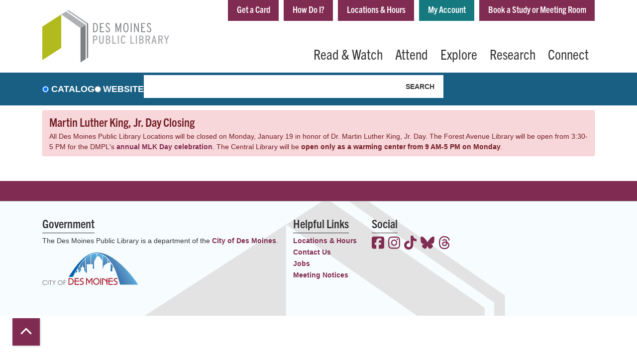

--- FILE ---
content_type: text/css
request_url: https://www.dmpl.org/themes/custom/lm_theme/css/styles.css?t8zrqk
body_size: 61536
content:
/*!
 * Bootstrap v4.6.2 (https://getbootstrap.com/)
 * Copyright 2011-2022 The Bootstrap Authors
 * Copyright 2011-2022 Twitter, Inc.
 * Licensed under MIT (https://github.com/twbs/bootstrap/blob/main/LICENSE)
 */
@import url("https://use.typekit.net/nyc8rqm.css");
@import url("https://use.typekit.net/nyc8rqm.css");
:root {
  --blue: #007bff;
  --indigo: #6610f2;
  --purple: #6f42c1;
  --pink: #e83e8c;
  --red: #dc3545;
  --orange: #fd7e14;
  --yellow: #ffc107;
  --green: #28a745;
  --teal: #20c997;
  --cyan: #17a2b8;
  --white: #fff;
  --gray: #6c757d;
  --gray-dark: #343a40;
  --primary: #007bff;
  --secondary: #6c757d;
  --success: #28a745;
  --info: #17a2b8;
  --warning: #ffc107;
  --danger: #dc3545;
  --light: #f8f9fa;
  --dark: #343a40;
  --breakpoint-xs: 0;
  --breakpoint-sm: 576px;
  --breakpoint-md: 768px;
  --breakpoint-lg: 992px;
  --breakpoint-xl: 1200px;
  --font-family-sans-serif: -apple-system, BlinkMacSystemFont, "Segoe UI", Roboto, "Helvetica Neue", Arial, "Noto Sans", "Liberation Sans", sans-serif, "Apple Color Emoji", "Segoe UI Emoji", "Segoe UI Symbol", "Noto Color Emoji";
  --font-family-monospace: SFMono-Regular, Menlo, Monaco, Consolas, "Liberation Mono", "Courier New", monospace; }

*,
*::before,
*::after {
  box-sizing: border-box; }

html {
  font-family: sans-serif;
  line-height: 1.15;
  -webkit-text-size-adjust: 100%;
  -webkit-tap-highlight-color: rgba(0, 0, 0, 0); }

article, aside, figcaption, figure, footer, header, hgroup, main, nav, section {
  display: block; }

body {
  margin: 0;
  font-family: -apple-system, BlinkMacSystemFont, "Segoe UI", Roboto, "Helvetica Neue", Arial, "Noto Sans", "Liberation Sans", sans-serif, "Apple Color Emoji", "Segoe UI Emoji", "Segoe UI Symbol", "Noto Color Emoji";
  font-size: 10px;
  font-size: 1rem;
  font-weight: 400;
  line-height: 1.5;
  color: #212529;
  text-align: left;
  background-color: #fff; }

[tabindex="-1"]:focus:not(:focus-visible) {
  outline: 0 !important; }

hr {
  box-sizing: content-box;
  height: 0;
  overflow: visible; }

h1, h2, h3, h4, h5, h6 {
  margin-top: 0;
  margin-bottom: 5px;
  margin-bottom: 0.5rem; }

p {
  margin-top: 0;
  margin-bottom: 10px;
  margin-bottom: 1rem; }

abbr[title],
abbr[data-original-title] {
  text-decoration: underline;
  -webkit-text-decoration: underline dotted;
          text-decoration: underline dotted;
  cursor: help;
  border-bottom: 0;
  -webkit-text-decoration-skip-ink: none;
          text-decoration-skip-ink: none; }

address {
  margin-bottom: 10px;
  margin-bottom: 1rem;
  font-style: normal;
  line-height: inherit; }

ol,
ul,
dl {
  margin-top: 0;
  margin-bottom: 10px;
  margin-bottom: 1rem; }

ol ol,
ul ul,
ol ul,
ul ol {
  margin-bottom: 0; }

dt {
  font-weight: 700; }

dd {
  margin-bottom: 5px;
  margin-bottom: .5rem;
  margin-left: 0; }

blockquote {
  margin: 0 0 10px;
  margin: 0 0 1rem; }

b,
strong {
  font-weight: bolder; }

small {
  font-size: 80%; }

sub,
sup {
  position: relative;
  font-size: 75%;
  line-height: 0;
  vertical-align: baseline; }

sub {
  bottom: -.25em; }

sup {
  top: -.5em; }

a {
  color: #007bff;
  text-decoration: none;
  background-color: transparent; }
  a:hover {
    color: #0056b3;
    text-decoration: underline; }

a:not([href]):not([class]) {
  color: inherit;
  text-decoration: none; }
  a:not([href]):not([class]):hover {
    color: inherit;
    text-decoration: none; }

pre,
code,
kbd,
samp {
  font-family: SFMono-Regular, Menlo, Monaco, Consolas, "Liberation Mono", "Courier New", monospace;
  font-size: 1em; }

pre {
  margin-top: 0;
  margin-bottom: 10px;
  margin-bottom: 1rem;
  overflow: auto;
  -ms-overflow-style: scrollbar; }

figure {
  margin: 0 0 10px;
  margin: 0 0 1rem; }

img {
  vertical-align: middle;
  border-style: none; }

svg {
  overflow: hidden;
  vertical-align: middle; }

table {
  border-collapse: collapse; }

caption {
  padding-top: 7.5px;
  padding-top: 0.75rem;
  padding-bottom: 7.5px;
  padding-bottom: 0.75rem;
  color: #6c757d;
  text-align: left;
  caption-side: bottom; }

th {
  text-align: inherit;
  text-align: -webkit-match-parent; }

label {
  display: inline-block;
  margin-bottom: 5px;
  margin-bottom: 0.5rem; }

button {
  border-radius: 0; }

button:focus:not(:focus-visible) {
  outline: 0; }

input,
button,
select,
optgroup,
textarea {
  margin: 0;
  font-family: inherit;
  font-size: inherit;
  line-height: inherit; }

button,
input {
  overflow: visible; }

button,
select {
  text-transform: none; }

[role="button"] {
  cursor: pointer; }

select {
  word-wrap: normal; }

button,
[type="button"],
[type="reset"],
[type="submit"] {
  -webkit-appearance: button; }

button:not(:disabled),
[type="button"]:not(:disabled),
[type="reset"]:not(:disabled),
[type="submit"]:not(:disabled) {
  cursor: pointer; }

button::-moz-focus-inner,
[type="button"]::-moz-focus-inner,
[type="reset"]::-moz-focus-inner,
[type="submit"]::-moz-focus-inner {
  padding: 0;
  border-style: none; }

input[type="radio"],
input[type="checkbox"] {
  box-sizing: border-box;
  padding: 0; }

textarea {
  overflow: auto;
  resize: vertical; }

fieldset {
  min-width: 0;
  padding: 0;
  margin: 0;
  border: 0; }

legend {
  display: block;
  width: 100%;
  max-width: 100%;
  padding: 0;
  margin-bottom: 5px;
  margin-bottom: .5rem;
  font-size: 15px;
  font-size: 1.5rem;
  line-height: inherit;
  color: inherit;
  white-space: normal; }

progress {
  vertical-align: baseline; }

[type="number"]::-webkit-inner-spin-button,
[type="number"]::-webkit-outer-spin-button {
  height: auto; }

[type="search"] {
  outline-offset: -2px;
  -webkit-appearance: none; }

[type="search"]::-webkit-search-decoration {
  -webkit-appearance: none; }

::-webkit-file-upload-button {
  font: inherit;
  -webkit-appearance: button; }

output {
  display: inline-block; }

summary {
  display: list-item;
  cursor: pointer; }

template {
  display: none; }

[hidden] {
  display: none !important; }

h1, h2, h3, h4, h5, h6,
.h1, .h2, .h3, .h4, .h5, .h6 {
  margin-bottom: 5px;
  margin-bottom: 0.5rem;
  font-weight: 500;
  line-height: 1.2; }

h1, .h1 {
  font-size: 25px;
  font-size: 2.5rem; }

h2, .h2 {
  font-size: 20px;
  font-size: 2rem; }

h3, .h3 {
  font-size: 17.5px;
  font-size: 1.75rem; }

h4, .h4 {
  font-size: 15px;
  font-size: 1.5rem; }

h5, .h5 {
  font-size: 12.5px;
  font-size: 1.25rem; }

h6, .h6 {
  font-size: 10px;
  font-size: 1rem; }

.lead {
  font-size: 12.5px;
  font-size: 1.25rem;
  font-weight: 300; }

.display-1 {
  font-size: 60px;
  font-size: 6rem;
  font-weight: 300;
  line-height: 1.2; }

.display-2 {
  font-size: 55px;
  font-size: 5.5rem;
  font-weight: 300;
  line-height: 1.2; }

.display-3 {
  font-size: 45px;
  font-size: 4.5rem;
  font-weight: 300;
  line-height: 1.2; }

.display-4 {
  font-size: 35px;
  font-size: 3.5rem;
  font-weight: 300;
  line-height: 1.2; }

hr {
  margin-top: 10px;
  margin-top: 1rem;
  margin-bottom: 10px;
  margin-bottom: 1rem;
  border: 0;
  border-top: 1px solid rgba(0, 0, 0, 0.1); }

small,
.small {
  font-size: 0.875em;
  font-weight: 400; }

mark,
.mark {
  padding: 0.2em;
  background-color: #fcf8e3; }

.list-unstyled {
  padding-left: 0;
  list-style: none; }

.list-inline {
  padding-left: 0;
  list-style: none; }

.list-inline-item {
  display: inline-block; }
  .list-inline-item:not(:last-child) {
    margin-right: 5px;
    margin-right: 0.5rem; }

.initialism {
  font-size: 90%;
  text-transform: uppercase; }

.blockquote {
  margin-bottom: 10px;
  margin-bottom: 1rem;
  font-size: 12.5px;
  font-size: 1.25rem; }

.blockquote-footer {
  display: block;
  font-size: 0.875em;
  color: #6c757d; }
  .blockquote-footer::before {
    content: "\2014\00A0"; }

.img-fluid {
  max-width: 100%;
  height: auto; }

.img-thumbnail {
  padding: 2.5px;
  padding: 0.25rem;
  background-color: #fff;
  border: 1px solid #dee2e6;
  border-radius: 0.25rem;
  max-width: 100%;
  height: auto; }

.figure {
  display: inline-block; }

.figure-img {
  margin-bottom: 5px;
  margin-bottom: 0.5rem;
  line-height: 1; }

.figure-caption {
  font-size: 90%;
  color: #6c757d; }

code {
  font-size: 87.5%;
  color: #e83e8c;
  word-wrap: break-word; }
  a > code {
    color: inherit; }

kbd {
  padding: 2px 4px;
  padding: 0.2rem 0.4rem;
  font-size: 87.5%;
  color: #fff;
  background-color: #212529;
  border-radius: 0.2rem; }
  kbd kbd {
    padding: 0;
    font-size: 100%;
    font-weight: 700; }

pre {
  display: block;
  font-size: 87.5%;
  color: #212529; }
  pre code {
    font-size: inherit;
    color: inherit;
    word-break: normal; }

.pre-scrollable {
  max-height: 340px;
  overflow-y: scroll; }

.container,
.container-fluid,
.container-sm,
.container-md,
.container-lg,
.container-xl {
  width: 100%;
  padding-right: 15px;
  padding-left: 15px;
  margin-right: auto;
  margin-left: auto; }

@media (min-width: 576px) {
  .container, .container-sm {
    max-width: 540px; } }

@media (min-width: 768px) {
  .container, .container-sm, .container-md {
    max-width: 720px; } }

@media (min-width: 992px) {
  .container, .container-sm, .container-md, .container-lg {
    max-width: 960px; } }

@media (min-width: 1200px) {
  .container, .container-sm, .container-md, .container-lg, .container-xl {
    max-width: 1140px; } }

.row {
  display: flex;
  flex-wrap: wrap;
  margin-right: -15px;
  margin-left: -15px; }

.no-gutters {
  margin-right: 0;
  margin-left: 0; }
  .no-gutters > .col,
  .no-gutters > [class*="col-"] {
    padding-right: 0;
    padding-left: 0; }

.col-1, .col-2, .col-3, .col-4, .col-5, .col-6, .col-7, .col-8, .col-9, .col-10, .col-11, .col-12, .col,
.col-auto, .col-sm-1, .col-sm-2, .col-sm-3, .col-sm-4, .col-sm-5, .col-sm-6, .col-sm-7, .col-sm-8, .col-sm-9, .col-sm-10, .col-sm-11, .col-sm-12, .col-sm,
.col-sm-auto, .col-md-1, .col-md-2, .col-md-3, .col-md-4, .col-md-5, .col-md-6, .col-md-7, .col-md-8, .col-md-9, .col-md-10, .col-md-11, .col-md-12, .col-md,
.col-md-auto, .col-lg-1, .col-lg-2, .col-lg-3, .col-lg-4, .col-lg-5, .col-lg-6, .col-lg-7, .col-lg-8, .col-lg-9, .col-lg-10, .col-lg-11, .col-lg-12, .col-lg,
.col-lg-auto, .col-xl-1, .col-xl-2, .col-xl-3, .col-xl-4, .col-xl-5, .col-xl-6, .col-xl-7, .col-xl-8, .col-xl-9, .col-xl-10, .col-xl-11, .col-xl-12, .col-xl,
.col-xl-auto {
  position: relative;
  width: 100%;
  padding-right: 15px;
  padding-left: 15px; }

.col {
  flex-basis: 0;
  flex-grow: 1;
  max-width: 100%; }

.row-cols-1 > * {
  flex: 0 0 100%;
  max-width: 100%; }

.row-cols-2 > * {
  flex: 0 0 50%;
  max-width: 50%; }

.row-cols-3 > * {
  flex: 0 0 33.33333%;
  max-width: 33.33333%; }

.row-cols-4 > * {
  flex: 0 0 25%;
  max-width: 25%; }

.row-cols-5 > * {
  flex: 0 0 20%;
  max-width: 20%; }

.row-cols-6 > * {
  flex: 0 0 16.66667%;
  max-width: 16.66667%; }

.col-auto {
  flex: 0 0 auto;
  width: auto;
  max-width: 100%; }

.col-1 {
  flex: 0 0 8.33333%;
  max-width: 8.33333%; }

.col-2 {
  flex: 0 0 16.66667%;
  max-width: 16.66667%; }

.col-3 {
  flex: 0 0 25%;
  max-width: 25%; }

.col-4 {
  flex: 0 0 33.33333%;
  max-width: 33.33333%; }

.col-5 {
  flex: 0 0 41.66667%;
  max-width: 41.66667%; }

.col-6 {
  flex: 0 0 50%;
  max-width: 50%; }

.col-7 {
  flex: 0 0 58.33333%;
  max-width: 58.33333%; }

.col-8 {
  flex: 0 0 66.66667%;
  max-width: 66.66667%; }

.col-9 {
  flex: 0 0 75%;
  max-width: 75%; }

.col-10 {
  flex: 0 0 83.33333%;
  max-width: 83.33333%; }

.col-11 {
  flex: 0 0 91.66667%;
  max-width: 91.66667%; }

.col-12 {
  flex: 0 0 100%;
  max-width: 100%; }

.order-first {
  order: -1; }

.order-last {
  order: 13; }

.order-0 {
  order: 0; }

.order-1 {
  order: 1; }

.order-2 {
  order: 2; }

.order-3 {
  order: 3; }

.order-4 {
  order: 4; }

.order-5 {
  order: 5; }

.order-6 {
  order: 6; }

.order-7 {
  order: 7; }

.order-8 {
  order: 8; }

.order-9 {
  order: 9; }

.order-10 {
  order: 10; }

.order-11 {
  order: 11; }

.order-12 {
  order: 12; }

.offset-1 {
  margin-left: 8.33333%; }

.offset-2 {
  margin-left: 16.66667%; }

.offset-3 {
  margin-left: 25%; }

.offset-4 {
  margin-left: 33.33333%; }

.offset-5 {
  margin-left: 41.66667%; }

.offset-6 {
  margin-left: 50%; }

.offset-7 {
  margin-left: 58.33333%; }

.offset-8 {
  margin-left: 66.66667%; }

.offset-9 {
  margin-left: 75%; }

.offset-10 {
  margin-left: 83.33333%; }

.offset-11 {
  margin-left: 91.66667%; }

@media (min-width: 576px) {
  .col-sm {
    flex-basis: 0;
    flex-grow: 1;
    max-width: 100%; }
  .row-cols-sm-1 > * {
    flex: 0 0 100%;
    max-width: 100%; }
  .row-cols-sm-2 > * {
    flex: 0 0 50%;
    max-width: 50%; }
  .row-cols-sm-3 > * {
    flex: 0 0 33.33333%;
    max-width: 33.33333%; }
  .row-cols-sm-4 > * {
    flex: 0 0 25%;
    max-width: 25%; }
  .row-cols-sm-5 > * {
    flex: 0 0 20%;
    max-width: 20%; }
  .row-cols-sm-6 > * {
    flex: 0 0 16.66667%;
    max-width: 16.66667%; }
  .col-sm-auto {
    flex: 0 0 auto;
    width: auto;
    max-width: 100%; }
  .col-sm-1 {
    flex: 0 0 8.33333%;
    max-width: 8.33333%; }
  .col-sm-2 {
    flex: 0 0 16.66667%;
    max-width: 16.66667%; }
  .col-sm-3 {
    flex: 0 0 25%;
    max-width: 25%; }
  .col-sm-4 {
    flex: 0 0 33.33333%;
    max-width: 33.33333%; }
  .col-sm-5 {
    flex: 0 0 41.66667%;
    max-width: 41.66667%; }
  .col-sm-6 {
    flex: 0 0 50%;
    max-width: 50%; }
  .col-sm-7 {
    flex: 0 0 58.33333%;
    max-width: 58.33333%; }
  .col-sm-8 {
    flex: 0 0 66.66667%;
    max-width: 66.66667%; }
  .col-sm-9 {
    flex: 0 0 75%;
    max-width: 75%; }
  .col-sm-10 {
    flex: 0 0 83.33333%;
    max-width: 83.33333%; }
  .col-sm-11 {
    flex: 0 0 91.66667%;
    max-width: 91.66667%; }
  .col-sm-12 {
    flex: 0 0 100%;
    max-width: 100%; }
  .order-sm-first {
    order: -1; }
  .order-sm-last {
    order: 13; }
  .order-sm-0 {
    order: 0; }
  .order-sm-1 {
    order: 1; }
  .order-sm-2 {
    order: 2; }
  .order-sm-3 {
    order: 3; }
  .order-sm-4 {
    order: 4; }
  .order-sm-5 {
    order: 5; }
  .order-sm-6 {
    order: 6; }
  .order-sm-7 {
    order: 7; }
  .order-sm-8 {
    order: 8; }
  .order-sm-9 {
    order: 9; }
  .order-sm-10 {
    order: 10; }
  .order-sm-11 {
    order: 11; }
  .order-sm-12 {
    order: 12; }
  .offset-sm-0 {
    margin-left: 0; }
  .offset-sm-1 {
    margin-left: 8.33333%; }
  .offset-sm-2 {
    margin-left: 16.66667%; }
  .offset-sm-3 {
    margin-left: 25%; }
  .offset-sm-4 {
    margin-left: 33.33333%; }
  .offset-sm-5 {
    margin-left: 41.66667%; }
  .offset-sm-6 {
    margin-left: 50%; }
  .offset-sm-7 {
    margin-left: 58.33333%; }
  .offset-sm-8 {
    margin-left: 66.66667%; }
  .offset-sm-9 {
    margin-left: 75%; }
  .offset-sm-10 {
    margin-left: 83.33333%; }
  .offset-sm-11 {
    margin-left: 91.66667%; } }

@media (min-width: 768px) {
  .col-md {
    flex-basis: 0;
    flex-grow: 1;
    max-width: 100%; }
  .row-cols-md-1 > * {
    flex: 0 0 100%;
    max-width: 100%; }
  .row-cols-md-2 > * {
    flex: 0 0 50%;
    max-width: 50%; }
  .row-cols-md-3 > * {
    flex: 0 0 33.33333%;
    max-width: 33.33333%; }
  .row-cols-md-4 > * {
    flex: 0 0 25%;
    max-width: 25%; }
  .row-cols-md-5 > * {
    flex: 0 0 20%;
    max-width: 20%; }
  .row-cols-md-6 > * {
    flex: 0 0 16.66667%;
    max-width: 16.66667%; }
  .col-md-auto {
    flex: 0 0 auto;
    width: auto;
    max-width: 100%; }
  .col-md-1 {
    flex: 0 0 8.33333%;
    max-width: 8.33333%; }
  .col-md-2 {
    flex: 0 0 16.66667%;
    max-width: 16.66667%; }
  .col-md-3 {
    flex: 0 0 25%;
    max-width: 25%; }
  .col-md-4 {
    flex: 0 0 33.33333%;
    max-width: 33.33333%; }
  .col-md-5 {
    flex: 0 0 41.66667%;
    max-width: 41.66667%; }
  .col-md-6 {
    flex: 0 0 50%;
    max-width: 50%; }
  .col-md-7 {
    flex: 0 0 58.33333%;
    max-width: 58.33333%; }
  .col-md-8 {
    flex: 0 0 66.66667%;
    max-width: 66.66667%; }
  .col-md-9 {
    flex: 0 0 75%;
    max-width: 75%; }
  .col-md-10 {
    flex: 0 0 83.33333%;
    max-width: 83.33333%; }
  .col-md-11 {
    flex: 0 0 91.66667%;
    max-width: 91.66667%; }
  .col-md-12 {
    flex: 0 0 100%;
    max-width: 100%; }
  .order-md-first {
    order: -1; }
  .order-md-last {
    order: 13; }
  .order-md-0 {
    order: 0; }
  .order-md-1 {
    order: 1; }
  .order-md-2 {
    order: 2; }
  .order-md-3 {
    order: 3; }
  .order-md-4 {
    order: 4; }
  .order-md-5 {
    order: 5; }
  .order-md-6 {
    order: 6; }
  .order-md-7 {
    order: 7; }
  .order-md-8 {
    order: 8; }
  .order-md-9 {
    order: 9; }
  .order-md-10 {
    order: 10; }
  .order-md-11 {
    order: 11; }
  .order-md-12 {
    order: 12; }
  .offset-md-0 {
    margin-left: 0; }
  .offset-md-1 {
    margin-left: 8.33333%; }
  .offset-md-2 {
    margin-left: 16.66667%; }
  .offset-md-3 {
    margin-left: 25%; }
  .offset-md-4 {
    margin-left: 33.33333%; }
  .offset-md-5 {
    margin-left: 41.66667%; }
  .offset-md-6 {
    margin-left: 50%; }
  .offset-md-7 {
    margin-left: 58.33333%; }
  .offset-md-8 {
    margin-left: 66.66667%; }
  .offset-md-9 {
    margin-left: 75%; }
  .offset-md-10 {
    margin-left: 83.33333%; }
  .offset-md-11 {
    margin-left: 91.66667%; } }

@media (min-width: 992px) {
  .col-lg {
    flex-basis: 0;
    flex-grow: 1;
    max-width: 100%; }
  .row-cols-lg-1 > * {
    flex: 0 0 100%;
    max-width: 100%; }
  .row-cols-lg-2 > * {
    flex: 0 0 50%;
    max-width: 50%; }
  .row-cols-lg-3 > * {
    flex: 0 0 33.33333%;
    max-width: 33.33333%; }
  .row-cols-lg-4 > * {
    flex: 0 0 25%;
    max-width: 25%; }
  .row-cols-lg-5 > * {
    flex: 0 0 20%;
    max-width: 20%; }
  .row-cols-lg-6 > * {
    flex: 0 0 16.66667%;
    max-width: 16.66667%; }
  .col-lg-auto {
    flex: 0 0 auto;
    width: auto;
    max-width: 100%; }
  .col-lg-1 {
    flex: 0 0 8.33333%;
    max-width: 8.33333%; }
  .col-lg-2 {
    flex: 0 0 16.66667%;
    max-width: 16.66667%; }
  .col-lg-3 {
    flex: 0 0 25%;
    max-width: 25%; }
  .col-lg-4 {
    flex: 0 0 33.33333%;
    max-width: 33.33333%; }
  .col-lg-5 {
    flex: 0 0 41.66667%;
    max-width: 41.66667%; }
  .col-lg-6 {
    flex: 0 0 50%;
    max-width: 50%; }
  .col-lg-7 {
    flex: 0 0 58.33333%;
    max-width: 58.33333%; }
  .col-lg-8 {
    flex: 0 0 66.66667%;
    max-width: 66.66667%; }
  .col-lg-9 {
    flex: 0 0 75%;
    max-width: 75%; }
  .col-lg-10 {
    flex: 0 0 83.33333%;
    max-width: 83.33333%; }
  .col-lg-11 {
    flex: 0 0 91.66667%;
    max-width: 91.66667%; }
  .col-lg-12 {
    flex: 0 0 100%;
    max-width: 100%; }
  .order-lg-first {
    order: -1; }
  .order-lg-last {
    order: 13; }
  .order-lg-0 {
    order: 0; }
  .order-lg-1 {
    order: 1; }
  .order-lg-2 {
    order: 2; }
  .order-lg-3 {
    order: 3; }
  .order-lg-4 {
    order: 4; }
  .order-lg-5 {
    order: 5; }
  .order-lg-6 {
    order: 6; }
  .order-lg-7 {
    order: 7; }
  .order-lg-8 {
    order: 8; }
  .order-lg-9 {
    order: 9; }
  .order-lg-10 {
    order: 10; }
  .order-lg-11 {
    order: 11; }
  .order-lg-12 {
    order: 12; }
  .offset-lg-0 {
    margin-left: 0; }
  .offset-lg-1 {
    margin-left: 8.33333%; }
  .offset-lg-2 {
    margin-left: 16.66667%; }
  .offset-lg-3 {
    margin-left: 25%; }
  .offset-lg-4 {
    margin-left: 33.33333%; }
  .offset-lg-5 {
    margin-left: 41.66667%; }
  .offset-lg-6 {
    margin-left: 50%; }
  .offset-lg-7 {
    margin-left: 58.33333%; }
  .offset-lg-8 {
    margin-left: 66.66667%; }
  .offset-lg-9 {
    margin-left: 75%; }
  .offset-lg-10 {
    margin-left: 83.33333%; }
  .offset-lg-11 {
    margin-left: 91.66667%; } }

@media (min-width: 1200px) {
  .col-xl {
    flex-basis: 0;
    flex-grow: 1;
    max-width: 100%; }
  .row-cols-xl-1 > * {
    flex: 0 0 100%;
    max-width: 100%; }
  .row-cols-xl-2 > * {
    flex: 0 0 50%;
    max-width: 50%; }
  .row-cols-xl-3 > * {
    flex: 0 0 33.33333%;
    max-width: 33.33333%; }
  .row-cols-xl-4 > * {
    flex: 0 0 25%;
    max-width: 25%; }
  .row-cols-xl-5 > * {
    flex: 0 0 20%;
    max-width: 20%; }
  .row-cols-xl-6 > * {
    flex: 0 0 16.66667%;
    max-width: 16.66667%; }
  .col-xl-auto {
    flex: 0 0 auto;
    width: auto;
    max-width: 100%; }
  .col-xl-1 {
    flex: 0 0 8.33333%;
    max-width: 8.33333%; }
  .col-xl-2 {
    flex: 0 0 16.66667%;
    max-width: 16.66667%; }
  .col-xl-3 {
    flex: 0 0 25%;
    max-width: 25%; }
  .col-xl-4 {
    flex: 0 0 33.33333%;
    max-width: 33.33333%; }
  .col-xl-5 {
    flex: 0 0 41.66667%;
    max-width: 41.66667%; }
  .col-xl-6 {
    flex: 0 0 50%;
    max-width: 50%; }
  .col-xl-7 {
    flex: 0 0 58.33333%;
    max-width: 58.33333%; }
  .col-xl-8 {
    flex: 0 0 66.66667%;
    max-width: 66.66667%; }
  .col-xl-9 {
    flex: 0 0 75%;
    max-width: 75%; }
  .col-xl-10 {
    flex: 0 0 83.33333%;
    max-width: 83.33333%; }
  .col-xl-11 {
    flex: 0 0 91.66667%;
    max-width: 91.66667%; }
  .col-xl-12 {
    flex: 0 0 100%;
    max-width: 100%; }
  .order-xl-first {
    order: -1; }
  .order-xl-last {
    order: 13; }
  .order-xl-0 {
    order: 0; }
  .order-xl-1 {
    order: 1; }
  .order-xl-2 {
    order: 2; }
  .order-xl-3 {
    order: 3; }
  .order-xl-4 {
    order: 4; }
  .order-xl-5 {
    order: 5; }
  .order-xl-6 {
    order: 6; }
  .order-xl-7 {
    order: 7; }
  .order-xl-8 {
    order: 8; }
  .order-xl-9 {
    order: 9; }
  .order-xl-10 {
    order: 10; }
  .order-xl-11 {
    order: 11; }
  .order-xl-12 {
    order: 12; }
  .offset-xl-0 {
    margin-left: 0; }
  .offset-xl-1 {
    margin-left: 8.33333%; }
  .offset-xl-2 {
    margin-left: 16.66667%; }
  .offset-xl-3 {
    margin-left: 25%; }
  .offset-xl-4 {
    margin-left: 33.33333%; }
  .offset-xl-5 {
    margin-left: 41.66667%; }
  .offset-xl-6 {
    margin-left: 50%; }
  .offset-xl-7 {
    margin-left: 58.33333%; }
  .offset-xl-8 {
    margin-left: 66.66667%; }
  .offset-xl-9 {
    margin-left: 75%; }
  .offset-xl-10 {
    margin-left: 83.33333%; }
  .offset-xl-11 {
    margin-left: 91.66667%; } }

.table {
  width: 100%;
  margin-bottom: 10px;
  margin-bottom: 1rem;
  color: #212529; }
  .table th,
  .table td {
    padding: 7.5px;
    padding: 0.75rem;
    vertical-align: top;
    border-top: 1px solid #dee2e6; }
  .table thead th {
    vertical-align: bottom;
    border-bottom: 2px solid #dee2e6; }
  .table tbody + tbody {
    border-top: 2px solid #dee2e6; }

.table-sm th,
.table-sm td {
  padding: 3px;
  padding: 0.3rem; }

.table-bordered {
  border: 1px solid #dee2e6; }
  .table-bordered th,
  .table-bordered td {
    border: 1px solid #dee2e6; }
  .table-bordered thead th,
  .table-bordered thead td {
    border-bottom-width: 2px; }

.table-borderless th,
.table-borderless td,
.table-borderless thead th,
.table-borderless tbody + tbody {
  border: 0; }

.table-striped tbody tr:nth-of-type(odd) {
  background-color: rgba(0, 0, 0, 0.05); }

.table-hover tbody tr:hover {
  color: #212529;
  background-color: rgba(0, 0, 0, 0.075); }

.table-primary,
.table-primary > th,
.table-primary > td {
  background-color: #b8daff; }

.table-primary th,
.table-primary td,
.table-primary thead th,
.table-primary tbody + tbody {
  border-color: #7abaff; }

.table-hover .table-primary:hover {
  background-color: #9fcdff; }
  .table-hover .table-primary:hover > td,
  .table-hover .table-primary:hover > th {
    background-color: #9fcdff; }

.table-secondary,
.table-secondary > th,
.table-secondary > td {
  background-color: #d6d8db; }

.table-secondary th,
.table-secondary td,
.table-secondary thead th,
.table-secondary tbody + tbody {
  border-color: #b3b7bb; }

.table-hover .table-secondary:hover {
  background-color: #c8cbcf; }
  .table-hover .table-secondary:hover > td,
  .table-hover .table-secondary:hover > th {
    background-color: #c8cbcf; }

.table-success,
.table-success > th,
.table-success > td {
  background-color: #c3e6cb; }

.table-success th,
.table-success td,
.table-success thead th,
.table-success tbody + tbody {
  border-color: #8fd19e; }

.table-hover .table-success:hover {
  background-color: #b1dfbb; }
  .table-hover .table-success:hover > td,
  .table-hover .table-success:hover > th {
    background-color: #b1dfbb; }

.table-info,
.table-info > th,
.table-info > td {
  background-color: #bee5eb; }

.table-info th,
.table-info td,
.table-info thead th,
.table-info tbody + tbody {
  border-color: #86cfda; }

.table-hover .table-info:hover {
  background-color: #abdde5; }
  .table-hover .table-info:hover > td,
  .table-hover .table-info:hover > th {
    background-color: #abdde5; }

.table-warning,
.table-warning > th,
.table-warning > td {
  background-color: #ffeeba; }

.table-warning th,
.table-warning td,
.table-warning thead th,
.table-warning tbody + tbody {
  border-color: #ffdf7e; }

.table-hover .table-warning:hover {
  background-color: #ffe8a1; }
  .table-hover .table-warning:hover > td,
  .table-hover .table-warning:hover > th {
    background-color: #ffe8a1; }

.table-danger,
.table-danger > th,
.table-danger > td {
  background-color: #f5c6cb; }

.table-danger th,
.table-danger td,
.table-danger thead th,
.table-danger tbody + tbody {
  border-color: #ed969e; }

.table-hover .table-danger:hover {
  background-color: #f1b0b7; }
  .table-hover .table-danger:hover > td,
  .table-hover .table-danger:hover > th {
    background-color: #f1b0b7; }

.table-light,
.table-light > th,
.table-light > td {
  background-color: #fdfdfe; }

.table-light th,
.table-light td,
.table-light thead th,
.table-light tbody + tbody {
  border-color: #fbfcfc; }

.table-hover .table-light:hover {
  background-color: #ececf6; }
  .table-hover .table-light:hover > td,
  .table-hover .table-light:hover > th {
    background-color: #ececf6; }

.table-dark,
.table-dark > th,
.table-dark > td {
  background-color: #c6c8ca; }

.table-dark th,
.table-dark td,
.table-dark thead th,
.table-dark tbody + tbody {
  border-color: #95999c; }

.table-hover .table-dark:hover {
  background-color: #b9bbbe; }
  .table-hover .table-dark:hover > td,
  .table-hover .table-dark:hover > th {
    background-color: #b9bbbe; }

.table-active,
.table-active > th,
.table-active > td {
  background-color: rgba(0, 0, 0, 0.075); }

.table-hover .table-active:hover {
  background-color: rgba(0, 0, 0, 0.075); }
  .table-hover .table-active:hover > td,
  .table-hover .table-active:hover > th {
    background-color: rgba(0, 0, 0, 0.075); }

.table .thead-dark th {
  color: #fff;
  background-color: #343a40;
  border-color: #454d55; }

.table .thead-light th {
  color: #495057;
  background-color: #e9ecef;
  border-color: #dee2e6; }

.table-dark {
  color: #fff;
  background-color: #343a40; }
  .table-dark th,
  .table-dark td,
  .table-dark thead th {
    border-color: #454d55; }
  .table-dark.table-bordered {
    border: 0; }
  .table-dark.table-striped tbody tr:nth-of-type(odd) {
    background-color: rgba(255, 255, 255, 0.05); }
  .table-dark.table-hover tbody tr:hover {
    color: #fff;
    background-color: rgba(255, 255, 255, 0.075); }

@media (max-width: 575.98px) {
  .table-responsive-sm {
    display: block;
    width: 100%;
    overflow-x: auto;
    -webkit-overflow-scrolling: touch; }
    .table-responsive-sm > .table-bordered {
      border: 0; } }

@media (max-width: 767.98px) {
  .table-responsive-md {
    display: block;
    width: 100%;
    overflow-x: auto;
    -webkit-overflow-scrolling: touch; }
    .table-responsive-md > .table-bordered {
      border: 0; } }

@media (max-width: 991.98px) {
  .table-responsive-lg {
    display: block;
    width: 100%;
    overflow-x: auto;
    -webkit-overflow-scrolling: touch; }
    .table-responsive-lg > .table-bordered {
      border: 0; } }

@media (max-width: 1199.98px) {
  .table-responsive-xl {
    display: block;
    width: 100%;
    overflow-x: auto;
    -webkit-overflow-scrolling: touch; }
    .table-responsive-xl > .table-bordered {
      border: 0; } }

.table-responsive {
  display: block;
  width: 100%;
  overflow-x: auto;
  -webkit-overflow-scrolling: touch; }
  .table-responsive > .table-bordered {
    border: 0; }

.form-control {
  display: block;
  width: 100%;
  height: calc(1.5em + 0.75rem + 2px);
  padding: 3.75px 7.5px;
  padding: 0.375rem 0.75rem;
  font-size: 10px;
  font-size: 1rem;
  font-weight: 400;
  line-height: 1.5;
  color: #495057;
  background-color: #fff;
  background-clip: padding-box;
  border: 1px solid #ced4da;
  border-radius: 0.25rem;
  transition: border-color 0.15s ease-in-out, box-shadow 0.15s ease-in-out; }
  @media (prefers-reduced-motion: reduce) {
    .form-control {
      transition: none; } }
  .form-control::-ms-expand {
    background-color: transparent;
    border: 0; }
  .form-control:focus {
    color: #495057;
    background-color: #fff;
    border-color: #80bdff;
    outline: 0;
    box-shadow: 0 0 0 0.2rem rgba(0, 123, 255, 0.25); }
  .form-control::-moz-placeholder {
    color: #6c757d;
    opacity: 1; }
  .form-control::placeholder {
    color: #6c757d;
    opacity: 1; }
  .form-control:disabled, .form-control[readonly] {
    background-color: #e9ecef;
    opacity: 1; }

input[type="date"].form-control,
input[type="time"].form-control,
input[type="datetime-local"].form-control,
input[type="month"].form-control {
  -webkit-appearance: none;
     -moz-appearance: none;
          appearance: none; }

select.form-control:-moz-focusring {
  color: transparent;
  text-shadow: 0 0 0 #495057; }

select.form-control:focus::-ms-value {
  color: #495057;
  background-color: #fff; }

.form-control-file,
.form-control-range {
  display: block;
  width: 100%; }

.col-form-label {
  padding-top: calc(0.375rem + 1px);
  padding-bottom: calc(0.375rem + 1px);
  margin-bottom: 0;
  font-size: inherit;
  line-height: 1.5; }

.col-form-label-lg {
  padding-top: calc(0.5rem + 1px);
  padding-bottom: calc(0.5rem + 1px);
  font-size: 12.5px;
  font-size: 1.25rem;
  line-height: 1.5; }

.col-form-label-sm {
  padding-top: calc(0.25rem + 1px);
  padding-bottom: calc(0.25rem + 1px);
  font-size: 8.75px;
  font-size: 0.875rem;
  line-height: 1.5; }

.form-control-plaintext {
  display: block;
  width: 100%;
  padding: 3.75px 0;
  padding: 0.375rem 0;
  margin-bottom: 0;
  font-size: 10px;
  font-size: 1rem;
  line-height: 1.5;
  color: #212529;
  background-color: transparent;
  border: solid transparent;
  border-width: 1px 0; }
  .form-control-plaintext.form-control-sm, .form-control-plaintext.form-control-lg {
    padding-right: 0;
    padding-left: 0; }

.form-control-sm {
  height: calc(1.5em + 0.5rem + 2px);
  padding: 2.5px 5px;
  padding: 0.25rem 0.5rem;
  font-size: 8.75px;
  font-size: 0.875rem;
  line-height: 1.5;
  border-radius: 0.2rem; }

.form-control-lg {
  height: calc(1.5em + 1rem + 2px);
  padding: 5px 10px;
  padding: 0.5rem 1rem;
  font-size: 12.5px;
  font-size: 1.25rem;
  line-height: 1.5;
  border-radius: 0.3rem; }

select.form-control[size], select.form-control[multiple] {
  height: auto; }

textarea.form-control {
  height: auto; }

.form-group {
  margin-bottom: 10px;
  margin-bottom: 1rem; }

.form-text {
  display: block;
  margin-top: 2.5px;
  margin-top: 0.25rem; }

.form-row {
  display: flex;
  flex-wrap: wrap;
  margin-right: -5px;
  margin-left: -5px; }
  .form-row > .col,
  .form-row > [class*="col-"] {
    padding-right: 5px;
    padding-left: 5px; }

.form-check {
  position: relative;
  display: block;
  padding-left: 12.5px;
  padding-left: 1.25rem; }

.form-check-input {
  position: absolute;
  margin-top: 3px;
  margin-top: 0.3rem;
  margin-left: -12.5px;
  margin-left: -1.25rem; }
  .form-check-input[disabled] ~ .form-check-label,
  .form-check-input:disabled ~ .form-check-label {
    color: #6c757d; }

.form-check-label {
  margin-bottom: 0; }

.form-check-inline {
  display: inline-flex;
  align-items: center;
  padding-left: 0;
  margin-right: 7.5px;
  margin-right: 0.75rem; }
  .form-check-inline .form-check-input {
    position: static;
    margin-top: 0;
    margin-right: 3.125px;
    margin-right: 0.3125rem;
    margin-left: 0; }

.valid-feedback {
  display: none;
  width: 100%;
  margin-top: 2.5px;
  margin-top: 0.25rem;
  font-size: 0.875em;
  color: #28a745; }

.valid-tooltip {
  position: absolute;
  top: 100%;
  left: 0;
  z-index: 5;
  display: none;
  max-width: 100%;
  padding: 2.5px 5px;
  padding: 0.25rem 0.5rem;
  margin-top: 1px;
  margin-top: .1rem;
  font-size: 8.75px;
  font-size: 0.875rem;
  line-height: 1.5;
  color: #fff;
  background-color: rgba(40, 167, 69, 0.9);
  border-radius: 0.25rem; }
  .form-row > .col > .valid-tooltip,
  .form-row > [class*="col-"] > .valid-tooltip {
    left: 5px; }

.was-validated :valid ~ .valid-feedback,
.was-validated :valid ~ .valid-tooltip,
.is-valid ~ .valid-feedback,
.is-valid ~ .valid-tooltip {
  display: block; }

.was-validated .form-control:valid, .form-control.is-valid {
  border-color: #28a745;
  padding-right: calc(1.5em + 0.75rem) !important;
  background-image: url("data:image/svg+xml,%3csvg xmlns='http://www.w3.org/2000/svg' width='8' height='8' viewBox='0 0 8 8'%3e%3cpath fill='%2328a745' d='M2.3 6.73L.6 4.53c-.4-1.04.46-1.4 1.1-.8l1.1 1.4 3.4-3.8c.6-.63 1.6-.27 1.2.7l-4 4.6c-.43.5-.8.4-1.1.1z'/%3e%3c/svg%3e");
  background-repeat: no-repeat;
  background-position: right calc(0.375em + 0.1875rem) center;
  background-size: calc(0.75em + 0.375rem) calc(0.75em + 0.375rem); }
  .was-validated .form-control:valid:focus, .form-control.is-valid:focus {
    border-color: #28a745;
    box-shadow: 0 0 0 0.2rem rgba(40, 167, 69, 0.25); }

.was-validated select.form-control:valid, select.form-control.is-valid {
  padding-right: 30px !important;
  padding-right: 3rem !important;
  background-position: right 15px center;
  background-position: right 1.5rem center; }

.was-validated textarea.form-control:valid, textarea.form-control.is-valid {
  padding-right: calc(1.5em + 0.75rem);
  background-position: top calc(0.375em + 0.1875rem) right calc(0.375em + 0.1875rem); }

.was-validated .custom-select:valid, .custom-select.is-valid {
  border-color: #28a745;
  padding-right: calc(0.75em + 2.3125rem) !important;
  background: url("data:image/svg+xml,%3csvg xmlns='http://www.w3.org/2000/svg' width='4' height='5' viewBox='0 0 4 5'%3e%3cpath fill='%23343a40' d='M2 0L0 2h4zm0 5L0 3h4z'/%3e%3c/svg%3e") right 0.75rem center/8px 10px no-repeat, #fff url("data:image/svg+xml,%3csvg xmlns='http://www.w3.org/2000/svg' width='8' height='8' viewBox='0 0 8 8'%3e%3cpath fill='%2328a745' d='M2.3 6.73L.6 4.53c-.4-1.04.46-1.4 1.1-.8l1.1 1.4 3.4-3.8c.6-.63 1.6-.27 1.2.7l-4 4.6c-.43.5-.8.4-1.1.1z'/%3e%3c/svg%3e") center right 1.75rem/calc(0.75em + 0.375rem) calc(0.75em + 0.375rem) no-repeat; }
  .was-validated .custom-select:valid:focus, .custom-select.is-valid:focus {
    border-color: #28a745;
    box-shadow: 0 0 0 0.2rem rgba(40, 167, 69, 0.25); }

.was-validated .form-check-input:valid ~ .form-check-label, .form-check-input.is-valid ~ .form-check-label {
  color: #28a745; }

.was-validated .form-check-input:valid ~ .valid-feedback,
.was-validated .form-check-input:valid ~ .valid-tooltip, .form-check-input.is-valid ~ .valid-feedback,
.form-check-input.is-valid ~ .valid-tooltip {
  display: block; }

.was-validated .custom-control-input:valid ~ .custom-control-label, .custom-control-input.is-valid ~ .custom-control-label {
  color: #28a745; }
  .was-validated .custom-control-input:valid ~ .custom-control-label::before, .custom-control-input.is-valid ~ .custom-control-label::before {
    border-color: #28a745; }

.was-validated .custom-control-input:valid:checked ~ .custom-control-label::before, .custom-control-input.is-valid:checked ~ .custom-control-label::before {
  border-color: #34ce57;
  background-color: #34ce57; }

.was-validated .custom-control-input:valid:focus ~ .custom-control-label::before, .custom-control-input.is-valid:focus ~ .custom-control-label::before {
  box-shadow: 0 0 0 0.2rem rgba(40, 167, 69, 0.25); }

.was-validated .custom-control-input:valid:focus:not(:checked) ~ .custom-control-label::before, .custom-control-input.is-valid:focus:not(:checked) ~ .custom-control-label::before {
  border-color: #28a745; }

.was-validated .custom-file-input:valid ~ .custom-file-label, .custom-file-input.is-valid ~ .custom-file-label {
  border-color: #28a745; }

.was-validated .custom-file-input:valid:focus ~ .custom-file-label, .custom-file-input.is-valid:focus ~ .custom-file-label {
  border-color: #28a745;
  box-shadow: 0 0 0 0.2rem rgba(40, 167, 69, 0.25); }

.invalid-feedback {
  display: none;
  width: 100%;
  margin-top: 2.5px;
  margin-top: 0.25rem;
  font-size: 0.875em;
  color: #dc3545; }

.invalid-tooltip {
  position: absolute;
  top: 100%;
  left: 0;
  z-index: 5;
  display: none;
  max-width: 100%;
  padding: 2.5px 5px;
  padding: 0.25rem 0.5rem;
  margin-top: 1px;
  margin-top: .1rem;
  font-size: 8.75px;
  font-size: 0.875rem;
  line-height: 1.5;
  color: #fff;
  background-color: rgba(220, 53, 69, 0.9);
  border-radius: 0.25rem; }
  .form-row > .col > .invalid-tooltip,
  .form-row > [class*="col-"] > .invalid-tooltip {
    left: 5px; }

.was-validated :invalid ~ .invalid-feedback,
.was-validated :invalid ~ .invalid-tooltip,
.is-invalid ~ .invalid-feedback,
.is-invalid ~ .invalid-tooltip {
  display: block; }

.was-validated .form-control:invalid, .form-control.is-invalid {
  border-color: #dc3545;
  padding-right: calc(1.5em + 0.75rem) !important;
  background-image: url("data:image/svg+xml,%3csvg xmlns='http://www.w3.org/2000/svg' width='12' height='12' fill='none' stroke='%23dc3545' viewBox='0 0 12 12'%3e%3ccircle cx='6' cy='6' r='4.5'/%3e%3cpath stroke-linejoin='round' d='M5.8 3.6h.4L6 6.5z'/%3e%3ccircle cx='6' cy='8.2' r='.6' fill='%23dc3545' stroke='none'/%3e%3c/svg%3e");
  background-repeat: no-repeat;
  background-position: right calc(0.375em + 0.1875rem) center;
  background-size: calc(0.75em + 0.375rem) calc(0.75em + 0.375rem); }
  .was-validated .form-control:invalid:focus, .form-control.is-invalid:focus {
    border-color: #dc3545;
    box-shadow: 0 0 0 0.2rem rgba(220, 53, 69, 0.25); }

.was-validated select.form-control:invalid, select.form-control.is-invalid {
  padding-right: 30px !important;
  padding-right: 3rem !important;
  background-position: right 15px center;
  background-position: right 1.5rem center; }

.was-validated textarea.form-control:invalid, textarea.form-control.is-invalid {
  padding-right: calc(1.5em + 0.75rem);
  background-position: top calc(0.375em + 0.1875rem) right calc(0.375em + 0.1875rem); }

.was-validated .custom-select:invalid, .custom-select.is-invalid {
  border-color: #dc3545;
  padding-right: calc(0.75em + 2.3125rem) !important;
  background: url("data:image/svg+xml,%3csvg xmlns='http://www.w3.org/2000/svg' width='4' height='5' viewBox='0 0 4 5'%3e%3cpath fill='%23343a40' d='M2 0L0 2h4zm0 5L0 3h4z'/%3e%3c/svg%3e") right 0.75rem center/8px 10px no-repeat, #fff url("data:image/svg+xml,%3csvg xmlns='http://www.w3.org/2000/svg' width='12' height='12' fill='none' stroke='%23dc3545' viewBox='0 0 12 12'%3e%3ccircle cx='6' cy='6' r='4.5'/%3e%3cpath stroke-linejoin='round' d='M5.8 3.6h.4L6 6.5z'/%3e%3ccircle cx='6' cy='8.2' r='.6' fill='%23dc3545' stroke='none'/%3e%3c/svg%3e") center right 1.75rem/calc(0.75em + 0.375rem) calc(0.75em + 0.375rem) no-repeat; }
  .was-validated .custom-select:invalid:focus, .custom-select.is-invalid:focus {
    border-color: #dc3545;
    box-shadow: 0 0 0 0.2rem rgba(220, 53, 69, 0.25); }

.was-validated .form-check-input:invalid ~ .form-check-label, .form-check-input.is-invalid ~ .form-check-label {
  color: #dc3545; }

.was-validated .form-check-input:invalid ~ .invalid-feedback,
.was-validated .form-check-input:invalid ~ .invalid-tooltip, .form-check-input.is-invalid ~ .invalid-feedback,
.form-check-input.is-invalid ~ .invalid-tooltip {
  display: block; }

.was-validated .custom-control-input:invalid ~ .custom-control-label, .custom-control-input.is-invalid ~ .custom-control-label {
  color: #dc3545; }
  .was-validated .custom-control-input:invalid ~ .custom-control-label::before, .custom-control-input.is-invalid ~ .custom-control-label::before {
    border-color: #dc3545; }

.was-validated .custom-control-input:invalid:checked ~ .custom-control-label::before, .custom-control-input.is-invalid:checked ~ .custom-control-label::before {
  border-color: #e4606d;
  background-color: #e4606d; }

.was-validated .custom-control-input:invalid:focus ~ .custom-control-label::before, .custom-control-input.is-invalid:focus ~ .custom-control-label::before {
  box-shadow: 0 0 0 0.2rem rgba(220, 53, 69, 0.25); }

.was-validated .custom-control-input:invalid:focus:not(:checked) ~ .custom-control-label::before, .custom-control-input.is-invalid:focus:not(:checked) ~ .custom-control-label::before {
  border-color: #dc3545; }

.was-validated .custom-file-input:invalid ~ .custom-file-label, .custom-file-input.is-invalid ~ .custom-file-label {
  border-color: #dc3545; }

.was-validated .custom-file-input:invalid:focus ~ .custom-file-label, .custom-file-input.is-invalid:focus ~ .custom-file-label {
  border-color: #dc3545;
  box-shadow: 0 0 0 0.2rem rgba(220, 53, 69, 0.25); }

.form-inline {
  display: flex;
  flex-flow: row wrap;
  align-items: center; }
  .form-inline .form-check {
    width: 100%; }
  @media (min-width: 576px) {
    .form-inline label {
      display: flex;
      align-items: center;
      justify-content: center;
      margin-bottom: 0; }
    .form-inline .form-group {
      display: flex;
      flex: 0 0 auto;
      flex-flow: row wrap;
      align-items: center;
      margin-bottom: 0; }
    .form-inline .form-control {
      display: inline-block;
      width: auto;
      vertical-align: middle; }
    .form-inline .form-control-plaintext {
      display: inline-block; }
    .form-inline .input-group,
    .form-inline .custom-select {
      width: auto; }
    .form-inline .form-check {
      display: flex;
      align-items: center;
      justify-content: center;
      width: auto;
      padding-left: 0; }
    .form-inline .form-check-input {
      position: relative;
      flex-shrink: 0;
      margin-top: 0;
      margin-right: 0.25rem;
      margin-left: 0; }
    .form-inline .custom-control {
      align-items: center;
      justify-content: center; }
    .form-inline .custom-control-label {
      margin-bottom: 0; } }

.btn {
  display: inline-block;
  font-weight: 400;
  color: #212529;
  text-align: center;
  vertical-align: middle;
  -webkit-user-select: none;
     -moz-user-select: none;
          user-select: none;
  background-color: transparent;
  border: 1px solid transparent;
  padding: 3.75px 7.5px;
  padding: 0.375rem 0.75rem;
  font-size: 10px;
  font-size: 1rem;
  line-height: 1.5;
  border-radius: 0.25rem;
  transition: color 0.15s ease-in-out, background-color 0.15s ease-in-out, border-color 0.15s ease-in-out, box-shadow 0.15s ease-in-out; }
  @media (prefers-reduced-motion: reduce) {
    .btn {
      transition: none; } }
  .btn:hover {
    color: #212529;
    text-decoration: none; }
  .btn:focus, .btn.focus {
    outline: 0;
    box-shadow: 0 0 0 0.2rem rgba(0, 123, 255, 0.25); }
  .btn.disabled, .btn:disabled {
    opacity: 0.65; }
  .btn:not(:disabled):not(.disabled) {
    cursor: pointer; }

a.btn.disabled,
fieldset:disabled a.btn {
  pointer-events: none; }

.btn-primary {
  color: #fff;
  background-color: #007bff;
  border-color: #007bff; }
  .btn-primary:hover {
    color: #fff;
    background-color: #0069d9;
    border-color: #0062cc; }
  .btn-primary:focus, .btn-primary.focus {
    color: #fff;
    background-color: #0069d9;
    border-color: #0062cc;
    box-shadow: 0 0 0 0.2rem rgba(38, 143, 255, 0.5); }
  .btn-primary.disabled, .btn-primary:disabled {
    color: #fff;
    background-color: #007bff;
    border-color: #007bff; }
  .btn-primary:not(:disabled):not(.disabled):active, .btn-primary:not(:disabled):not(.disabled).active,
  .show > .btn-primary.dropdown-toggle {
    color: #fff;
    background-color: #0062cc;
    border-color: #005cbf; }
    .btn-primary:not(:disabled):not(.disabled):active:focus, .btn-primary:not(:disabled):not(.disabled).active:focus,
    .show > .btn-primary.dropdown-toggle:focus {
      box-shadow: 0 0 0 0.2rem rgba(38, 143, 255, 0.5); }

.btn-secondary {
  color: #fff;
  background-color: #6c757d;
  border-color: #6c757d; }
  .btn-secondary:hover {
    color: #fff;
    background-color: #5a6268;
    border-color: #545b62; }
  .btn-secondary:focus, .btn-secondary.focus {
    color: #fff;
    background-color: #5a6268;
    border-color: #545b62;
    box-shadow: 0 0 0 0.2rem rgba(130, 138, 145, 0.5); }
  .btn-secondary.disabled, .btn-secondary:disabled {
    color: #fff;
    background-color: #6c757d;
    border-color: #6c757d; }
  .btn-secondary:not(:disabled):not(.disabled):active, .btn-secondary:not(:disabled):not(.disabled).active,
  .show > .btn-secondary.dropdown-toggle {
    color: #fff;
    background-color: #545b62;
    border-color: #4e555b; }
    .btn-secondary:not(:disabled):not(.disabled):active:focus, .btn-secondary:not(:disabled):not(.disabled).active:focus,
    .show > .btn-secondary.dropdown-toggle:focus {
      box-shadow: 0 0 0 0.2rem rgba(130, 138, 145, 0.5); }

.btn-success {
  color: #fff;
  background-color: #28a745;
  border-color: #28a745; }
  .btn-success:hover {
    color: #fff;
    background-color: #218838;
    border-color: #1e7e34; }
  .btn-success:focus, .btn-success.focus {
    color: #fff;
    background-color: #218838;
    border-color: #1e7e34;
    box-shadow: 0 0 0 0.2rem rgba(72, 180, 97, 0.5); }
  .btn-success.disabled, .btn-success:disabled {
    color: #fff;
    background-color: #28a745;
    border-color: #28a745; }
  .btn-success:not(:disabled):not(.disabled):active, .btn-success:not(:disabled):not(.disabled).active,
  .show > .btn-success.dropdown-toggle {
    color: #fff;
    background-color: #1e7e34;
    border-color: #1c7430; }
    .btn-success:not(:disabled):not(.disabled):active:focus, .btn-success:not(:disabled):not(.disabled).active:focus,
    .show > .btn-success.dropdown-toggle:focus {
      box-shadow: 0 0 0 0.2rem rgba(72, 180, 97, 0.5); }

.btn-info {
  color: #fff;
  background-color: #17a2b8;
  border-color: #17a2b8; }
  .btn-info:hover {
    color: #fff;
    background-color: #138496;
    border-color: #117a8b; }
  .btn-info:focus, .btn-info.focus {
    color: #fff;
    background-color: #138496;
    border-color: #117a8b;
    box-shadow: 0 0 0 0.2rem rgba(58, 176, 195, 0.5); }
  .btn-info.disabled, .btn-info:disabled {
    color: #fff;
    background-color: #17a2b8;
    border-color: #17a2b8; }
  .btn-info:not(:disabled):not(.disabled):active, .btn-info:not(:disabled):not(.disabled).active,
  .show > .btn-info.dropdown-toggle {
    color: #fff;
    background-color: #117a8b;
    border-color: #10707f; }
    .btn-info:not(:disabled):not(.disabled):active:focus, .btn-info:not(:disabled):not(.disabled).active:focus,
    .show > .btn-info.dropdown-toggle:focus {
      box-shadow: 0 0 0 0.2rem rgba(58, 176, 195, 0.5); }

.btn-warning {
  color: #212529;
  background-color: #ffc107;
  border-color: #ffc107; }
  .btn-warning:hover {
    color: #212529;
    background-color: #e0a800;
    border-color: #d39e00; }
  .btn-warning:focus, .btn-warning.focus {
    color: #212529;
    background-color: #e0a800;
    border-color: #d39e00;
    box-shadow: 0 0 0 0.2rem rgba(222, 170, 12, 0.5); }
  .btn-warning.disabled, .btn-warning:disabled {
    color: #212529;
    background-color: #ffc107;
    border-color: #ffc107; }
  .btn-warning:not(:disabled):not(.disabled):active, .btn-warning:not(:disabled):not(.disabled).active,
  .show > .btn-warning.dropdown-toggle {
    color: #212529;
    background-color: #d39e00;
    border-color: #c69500; }
    .btn-warning:not(:disabled):not(.disabled):active:focus, .btn-warning:not(:disabled):not(.disabled).active:focus,
    .show > .btn-warning.dropdown-toggle:focus {
      box-shadow: 0 0 0 0.2rem rgba(222, 170, 12, 0.5); }

.btn-danger {
  color: #fff;
  background-color: #dc3545;
  border-color: #dc3545; }
  .btn-danger:hover {
    color: #fff;
    background-color: #c82333;
    border-color: #bd2130; }
  .btn-danger:focus, .btn-danger.focus {
    color: #fff;
    background-color: #c82333;
    border-color: #bd2130;
    box-shadow: 0 0 0 0.2rem rgba(225, 83, 97, 0.5); }
  .btn-danger.disabled, .btn-danger:disabled {
    color: #fff;
    background-color: #dc3545;
    border-color: #dc3545; }
  .btn-danger:not(:disabled):not(.disabled):active, .btn-danger:not(:disabled):not(.disabled).active,
  .show > .btn-danger.dropdown-toggle {
    color: #fff;
    background-color: #bd2130;
    border-color: #b21f2d; }
    .btn-danger:not(:disabled):not(.disabled):active:focus, .btn-danger:not(:disabled):not(.disabled).active:focus,
    .show > .btn-danger.dropdown-toggle:focus {
      box-shadow: 0 0 0 0.2rem rgba(225, 83, 97, 0.5); }

.btn-light {
  color: #212529;
  background-color: #f8f9fa;
  border-color: #f8f9fa; }
  .btn-light:hover {
    color: #212529;
    background-color: #e2e6ea;
    border-color: #dae0e5; }
  .btn-light:focus, .btn-light.focus {
    color: #212529;
    background-color: #e2e6ea;
    border-color: #dae0e5;
    box-shadow: 0 0 0 0.2rem rgba(216, 217, 219, 0.5); }
  .btn-light.disabled, .btn-light:disabled {
    color: #212529;
    background-color: #f8f9fa;
    border-color: #f8f9fa; }
  .btn-light:not(:disabled):not(.disabled):active, .btn-light:not(:disabled):not(.disabled).active,
  .show > .btn-light.dropdown-toggle {
    color: #212529;
    background-color: #dae0e5;
    border-color: #d3d9df; }
    .btn-light:not(:disabled):not(.disabled):active:focus, .btn-light:not(:disabled):not(.disabled).active:focus,
    .show > .btn-light.dropdown-toggle:focus {
      box-shadow: 0 0 0 0.2rem rgba(216, 217, 219, 0.5); }

.btn-dark {
  color: #fff;
  background-color: #343a40;
  border-color: #343a40; }
  .btn-dark:hover {
    color: #fff;
    background-color: #23272b;
    border-color: #1d2124; }
  .btn-dark:focus, .btn-dark.focus {
    color: #fff;
    background-color: #23272b;
    border-color: #1d2124;
    box-shadow: 0 0 0 0.2rem rgba(82, 88, 93, 0.5); }
  .btn-dark.disabled, .btn-dark:disabled {
    color: #fff;
    background-color: #343a40;
    border-color: #343a40; }
  .btn-dark:not(:disabled):not(.disabled):active, .btn-dark:not(:disabled):not(.disabled).active,
  .show > .btn-dark.dropdown-toggle {
    color: #fff;
    background-color: #1d2124;
    border-color: #171a1d; }
    .btn-dark:not(:disabled):not(.disabled):active:focus, .btn-dark:not(:disabled):not(.disabled).active:focus,
    .show > .btn-dark.dropdown-toggle:focus {
      box-shadow: 0 0 0 0.2rem rgba(82, 88, 93, 0.5); }

.btn-outline-primary {
  color: #007bff;
  border-color: #007bff; }
  .btn-outline-primary:hover {
    color: #fff;
    background-color: #007bff;
    border-color: #007bff; }
  .btn-outline-primary:focus, .btn-outline-primary.focus {
    box-shadow: 0 0 0 0.2rem rgba(0, 123, 255, 0.5); }
  .btn-outline-primary.disabled, .btn-outline-primary:disabled {
    color: #007bff;
    background-color: transparent; }
  .btn-outline-primary:not(:disabled):not(.disabled):active, .btn-outline-primary:not(:disabled):not(.disabled).active,
  .show > .btn-outline-primary.dropdown-toggle {
    color: #fff;
    background-color: #007bff;
    border-color: #007bff; }
    .btn-outline-primary:not(:disabled):not(.disabled):active:focus, .btn-outline-primary:not(:disabled):not(.disabled).active:focus,
    .show > .btn-outline-primary.dropdown-toggle:focus {
      box-shadow: 0 0 0 0.2rem rgba(0, 123, 255, 0.5); }

.btn-outline-secondary {
  color: #6c757d;
  border-color: #6c757d; }
  .btn-outline-secondary:hover {
    color: #fff;
    background-color: #6c757d;
    border-color: #6c757d; }
  .btn-outline-secondary:focus, .btn-outline-secondary.focus {
    box-shadow: 0 0 0 0.2rem rgba(108, 117, 125, 0.5); }
  .btn-outline-secondary.disabled, .btn-outline-secondary:disabled {
    color: #6c757d;
    background-color: transparent; }
  .btn-outline-secondary:not(:disabled):not(.disabled):active, .btn-outline-secondary:not(:disabled):not(.disabled).active,
  .show > .btn-outline-secondary.dropdown-toggle {
    color: #fff;
    background-color: #6c757d;
    border-color: #6c757d; }
    .btn-outline-secondary:not(:disabled):not(.disabled):active:focus, .btn-outline-secondary:not(:disabled):not(.disabled).active:focus,
    .show > .btn-outline-secondary.dropdown-toggle:focus {
      box-shadow: 0 0 0 0.2rem rgba(108, 117, 125, 0.5); }

.btn-outline-success {
  color: #28a745;
  border-color: #28a745; }
  .btn-outline-success:hover {
    color: #fff;
    background-color: #28a745;
    border-color: #28a745; }
  .btn-outline-success:focus, .btn-outline-success.focus {
    box-shadow: 0 0 0 0.2rem rgba(40, 167, 69, 0.5); }
  .btn-outline-success.disabled, .btn-outline-success:disabled {
    color: #28a745;
    background-color: transparent; }
  .btn-outline-success:not(:disabled):not(.disabled):active, .btn-outline-success:not(:disabled):not(.disabled).active,
  .show > .btn-outline-success.dropdown-toggle {
    color: #fff;
    background-color: #28a745;
    border-color: #28a745; }
    .btn-outline-success:not(:disabled):not(.disabled):active:focus, .btn-outline-success:not(:disabled):not(.disabled).active:focus,
    .show > .btn-outline-success.dropdown-toggle:focus {
      box-shadow: 0 0 0 0.2rem rgba(40, 167, 69, 0.5); }

.btn-outline-info {
  color: #17a2b8;
  border-color: #17a2b8; }
  .btn-outline-info:hover {
    color: #fff;
    background-color: #17a2b8;
    border-color: #17a2b8; }
  .btn-outline-info:focus, .btn-outline-info.focus {
    box-shadow: 0 0 0 0.2rem rgba(23, 162, 184, 0.5); }
  .btn-outline-info.disabled, .btn-outline-info:disabled {
    color: #17a2b8;
    background-color: transparent; }
  .btn-outline-info:not(:disabled):not(.disabled):active, .btn-outline-info:not(:disabled):not(.disabled).active,
  .show > .btn-outline-info.dropdown-toggle {
    color: #fff;
    background-color: #17a2b8;
    border-color: #17a2b8; }
    .btn-outline-info:not(:disabled):not(.disabled):active:focus, .btn-outline-info:not(:disabled):not(.disabled).active:focus,
    .show > .btn-outline-info.dropdown-toggle:focus {
      box-shadow: 0 0 0 0.2rem rgba(23, 162, 184, 0.5); }

.btn-outline-warning {
  color: #ffc107;
  border-color: #ffc107; }
  .btn-outline-warning:hover {
    color: #212529;
    background-color: #ffc107;
    border-color: #ffc107; }
  .btn-outline-warning:focus, .btn-outline-warning.focus {
    box-shadow: 0 0 0 0.2rem rgba(255, 193, 7, 0.5); }
  .btn-outline-warning.disabled, .btn-outline-warning:disabled {
    color: #ffc107;
    background-color: transparent; }
  .btn-outline-warning:not(:disabled):not(.disabled):active, .btn-outline-warning:not(:disabled):not(.disabled).active,
  .show > .btn-outline-warning.dropdown-toggle {
    color: #212529;
    background-color: #ffc107;
    border-color: #ffc107; }
    .btn-outline-warning:not(:disabled):not(.disabled):active:focus, .btn-outline-warning:not(:disabled):not(.disabled).active:focus,
    .show > .btn-outline-warning.dropdown-toggle:focus {
      box-shadow: 0 0 0 0.2rem rgba(255, 193, 7, 0.5); }

.btn-outline-danger {
  color: #dc3545;
  border-color: #dc3545; }
  .btn-outline-danger:hover {
    color: #fff;
    background-color: #dc3545;
    border-color: #dc3545; }
  .btn-outline-danger:focus, .btn-outline-danger.focus {
    box-shadow: 0 0 0 0.2rem rgba(220, 53, 69, 0.5); }
  .btn-outline-danger.disabled, .btn-outline-danger:disabled {
    color: #dc3545;
    background-color: transparent; }
  .btn-outline-danger:not(:disabled):not(.disabled):active, .btn-outline-danger:not(:disabled):not(.disabled).active,
  .show > .btn-outline-danger.dropdown-toggle {
    color: #fff;
    background-color: #dc3545;
    border-color: #dc3545; }
    .btn-outline-danger:not(:disabled):not(.disabled):active:focus, .btn-outline-danger:not(:disabled):not(.disabled).active:focus,
    .show > .btn-outline-danger.dropdown-toggle:focus {
      box-shadow: 0 0 0 0.2rem rgba(220, 53, 69, 0.5); }

.btn-outline-light {
  color: #f8f9fa;
  border-color: #f8f9fa; }
  .btn-outline-light:hover {
    color: #212529;
    background-color: #f8f9fa;
    border-color: #f8f9fa; }
  .btn-outline-light:focus, .btn-outline-light.focus {
    box-shadow: 0 0 0 0.2rem rgba(248, 249, 250, 0.5); }
  .btn-outline-light.disabled, .btn-outline-light:disabled {
    color: #f8f9fa;
    background-color: transparent; }
  .btn-outline-light:not(:disabled):not(.disabled):active, .btn-outline-light:not(:disabled):not(.disabled).active,
  .show > .btn-outline-light.dropdown-toggle {
    color: #212529;
    background-color: #f8f9fa;
    border-color: #f8f9fa; }
    .btn-outline-light:not(:disabled):not(.disabled):active:focus, .btn-outline-light:not(:disabled):not(.disabled).active:focus,
    .show > .btn-outline-light.dropdown-toggle:focus {
      box-shadow: 0 0 0 0.2rem rgba(248, 249, 250, 0.5); }

.btn-outline-dark {
  color: #343a40;
  border-color: #343a40; }
  .btn-outline-dark:hover {
    color: #fff;
    background-color: #343a40;
    border-color: #343a40; }
  .btn-outline-dark:focus, .btn-outline-dark.focus {
    box-shadow: 0 0 0 0.2rem rgba(52, 58, 64, 0.5); }
  .btn-outline-dark.disabled, .btn-outline-dark:disabled {
    color: #343a40;
    background-color: transparent; }
  .btn-outline-dark:not(:disabled):not(.disabled):active, .btn-outline-dark:not(:disabled):not(.disabled).active,
  .show > .btn-outline-dark.dropdown-toggle {
    color: #fff;
    background-color: #343a40;
    border-color: #343a40; }
    .btn-outline-dark:not(:disabled):not(.disabled):active:focus, .btn-outline-dark:not(:disabled):not(.disabled).active:focus,
    .show > .btn-outline-dark.dropdown-toggle:focus {
      box-shadow: 0 0 0 0.2rem rgba(52, 58, 64, 0.5); }

.btn-link {
  font-weight: 400;
  color: #007bff;
  text-decoration: none; }
  .btn-link:hover {
    color: #0056b3;
    text-decoration: underline; }
  .btn-link:focus, .btn-link.focus {
    text-decoration: underline; }
  .btn-link:disabled, .btn-link.disabled {
    color: #6c757d;
    pointer-events: none; }

.btn-lg, .btn-group-lg > .btn {
  padding: 5px 10px;
  padding: 0.5rem 1rem;
  font-size: 12.5px;
  font-size: 1.25rem;
  line-height: 1.5;
  border-radius: 0.3rem; }

.btn-sm, .btn-group-sm > .btn {
  padding: 2.5px 5px;
  padding: 0.25rem 0.5rem;
  font-size: 8.75px;
  font-size: 0.875rem;
  line-height: 1.5;
  border-radius: 0.2rem; }

.btn-block {
  display: block;
  width: 100%; }
  .btn-block + .btn-block {
    margin-top: 5px;
    margin-top: 0.5rem; }

input[type="submit"].btn-block,
input[type="reset"].btn-block,
input[type="button"].btn-block {
  width: 100%; }

.fade {
  transition: opacity 0.15s linear; }
  @media (prefers-reduced-motion: reduce) {
    .fade {
      transition: none; } }
  .fade:not(.show) {
    opacity: 0; }

.collapse:not(.show) {
  display: none; }

.collapsing {
  position: relative;
  height: 0;
  overflow: hidden;
  transition: height 0.35s ease; }
  @media (prefers-reduced-motion: reduce) {
    .collapsing {
      transition: none; } }
  .collapsing.width {
    width: 0;
    height: auto;
    transition: width 0.35s ease; }
    @media (prefers-reduced-motion: reduce) {
      .collapsing.width {
        transition: none; } }

.dropup,
.dropright,
.dropdown,
.dropleft {
  position: relative; }

.dropdown-toggle {
  white-space: nowrap; }
  .dropdown-toggle::after {
    display: inline-block;
    margin-left: 0.255em;
    vertical-align: 0.255em;
    content: "";
    border-top: 0.3em solid;
    border-right: 0.3em solid transparent;
    border-bottom: 0;
    border-left: 0.3em solid transparent; }
  .dropdown-toggle:empty::after {
    margin-left: 0; }

.dropdown-menu {
  position: absolute;
  top: 100%;
  left: 0;
  z-index: 1000;
  display: none;
  float: left;
  min-width: 100px;
  min-width: 10rem;
  padding: 5px 0;
  padding: 0.5rem 0;
  margin: 1.25px 0 0;
  margin: 0.125rem 0 0;
  font-size: 10px;
  font-size: 1rem;
  color: #212529;
  text-align: left;
  list-style: none;
  background-color: #fff;
  background-clip: padding-box;
  border: 1px solid rgba(0, 0, 0, 0.15);
  border-radius: 0.25rem; }

.dropdown-menu-left {
  right: auto;
  left: 0; }

.dropdown-menu-right {
  right: 0;
  left: auto; }

@media (min-width: 576px) {
  .dropdown-menu-sm-left {
    right: auto;
    left: 0; }
  .dropdown-menu-sm-right {
    right: 0;
    left: auto; } }

@media (min-width: 768px) {
  .dropdown-menu-md-left {
    right: auto;
    left: 0; }
  .dropdown-menu-md-right {
    right: 0;
    left: auto; } }

@media (min-width: 992px) {
  .dropdown-menu-lg-left {
    right: auto;
    left: 0; }
  .dropdown-menu-lg-right {
    right: 0;
    left: auto; } }

@media (min-width: 1200px) {
  .dropdown-menu-xl-left {
    right: auto;
    left: 0; }
  .dropdown-menu-xl-right {
    right: 0;
    left: auto; } }

.dropup .dropdown-menu {
  top: auto;
  bottom: 100%;
  margin-top: 0;
  margin-bottom: 1.25px;
  margin-bottom: 0.125rem; }

.dropup .dropdown-toggle::after {
  display: inline-block;
  margin-left: 0.255em;
  vertical-align: 0.255em;
  content: "";
  border-top: 0;
  border-right: 0.3em solid transparent;
  border-bottom: 0.3em solid;
  border-left: 0.3em solid transparent; }

.dropup .dropdown-toggle:empty::after {
  margin-left: 0; }

.dropright .dropdown-menu {
  top: 0;
  right: auto;
  left: 100%;
  margin-top: 0;
  margin-left: 1.25px;
  margin-left: 0.125rem; }

.dropright .dropdown-toggle::after {
  display: inline-block;
  margin-left: 0.255em;
  vertical-align: 0.255em;
  content: "";
  border-top: 0.3em solid transparent;
  border-right: 0;
  border-bottom: 0.3em solid transparent;
  border-left: 0.3em solid; }

.dropright .dropdown-toggle:empty::after {
  margin-left: 0; }

.dropright .dropdown-toggle::after {
  vertical-align: 0; }

.dropleft .dropdown-menu {
  top: 0;
  right: 100%;
  left: auto;
  margin-top: 0;
  margin-right: 1.25px;
  margin-right: 0.125rem; }

.dropleft .dropdown-toggle::after {
  display: inline-block;
  margin-left: 0.255em;
  vertical-align: 0.255em;
  content: ""; }

.dropleft .dropdown-toggle::after {
  display: none; }

.dropleft .dropdown-toggle::before {
  display: inline-block;
  margin-right: 0.255em;
  vertical-align: 0.255em;
  content: "";
  border-top: 0.3em solid transparent;
  border-right: 0.3em solid;
  border-bottom: 0.3em solid transparent; }

.dropleft .dropdown-toggle:empty::after {
  margin-left: 0; }

.dropleft .dropdown-toggle::before {
  vertical-align: 0; }

.dropdown-menu[x-placement^="top"], .dropdown-menu[x-placement^="right"], .dropdown-menu[x-placement^="bottom"], .dropdown-menu[x-placement^="left"] {
  right: auto;
  bottom: auto; }

.dropdown-divider {
  height: 0;
  margin: 5px 0;
  margin: 0.5rem 0;
  overflow: hidden;
  border-top: 1px solid #e9ecef; }

.dropdown-item {
  display: block;
  width: 100%;
  padding: 2.5px 15px;
  padding: 0.25rem 1.5rem;
  clear: both;
  font-weight: 400;
  color: #212529;
  text-align: inherit;
  white-space: nowrap;
  background-color: transparent;
  border: 0; }
  .dropdown-item:hover, .dropdown-item:focus {
    color: #16181b;
    text-decoration: none;
    background-color: #e9ecef; }
  .dropdown-item.active, .dropdown-item:active {
    color: #fff;
    text-decoration: none;
    background-color: #007bff; }
  .dropdown-item.disabled, .dropdown-item:disabled {
    color: #adb5bd;
    pointer-events: none;
    background-color: transparent; }

.dropdown-menu.show {
  display: block; }

.dropdown-header {
  display: block;
  padding: 5px 15px;
  padding: 0.5rem 1.5rem;
  margin-bottom: 0;
  font-size: 8.75px;
  font-size: 0.875rem;
  color: #6c757d;
  white-space: nowrap; }

.dropdown-item-text {
  display: block;
  padding: 2.5px 15px;
  padding: 0.25rem 1.5rem;
  color: #212529; }

.btn-group,
.btn-group-vertical {
  position: relative;
  display: inline-flex;
  vertical-align: middle; }
  .btn-group > .btn,
  .btn-group-vertical > .btn {
    position: relative;
    flex: 1 1 auto; }
    .btn-group > .btn:hover,
    .btn-group-vertical > .btn:hover {
      z-index: 1; }
    .btn-group > .btn:focus, .btn-group > .btn:active, .btn-group > .btn.active,
    .btn-group-vertical > .btn:focus,
    .btn-group-vertical > .btn:active,
    .btn-group-vertical > .btn.active {
      z-index: 1; }

.btn-toolbar {
  display: flex;
  flex-wrap: wrap;
  justify-content: flex-start; }
  .btn-toolbar .input-group {
    width: auto; }

.btn-group > .btn:not(:first-child),
.btn-group > .btn-group:not(:first-child) {
  margin-left: -1px; }

.btn-group > .btn:not(:last-child):not(.dropdown-toggle),
.btn-group > .btn-group:not(:last-child) > .btn {
  border-top-right-radius: 0;
  border-bottom-right-radius: 0; }

.btn-group > .btn:not(:first-child),
.btn-group > .btn-group:not(:first-child) > .btn {
  border-top-left-radius: 0;
  border-bottom-left-radius: 0; }

.dropdown-toggle-split {
  padding-right: 5.625px;
  padding-right: 0.5625rem;
  padding-left: 5.625px;
  padding-left: 0.5625rem; }
  .dropdown-toggle-split::after,
  .dropup .dropdown-toggle-split::after,
  .dropright .dropdown-toggle-split::after {
    margin-left: 0; }
  .dropleft .dropdown-toggle-split::before {
    margin-right: 0; }

.btn-sm + .dropdown-toggle-split, .btn-group-sm > .btn + .dropdown-toggle-split {
  padding-right: 3.75px;
  padding-right: 0.375rem;
  padding-left: 3.75px;
  padding-left: 0.375rem; }

.btn-lg + .dropdown-toggle-split, .btn-group-lg > .btn + .dropdown-toggle-split {
  padding-right: 7.5px;
  padding-right: 0.75rem;
  padding-left: 7.5px;
  padding-left: 0.75rem; }

.btn-group-vertical {
  flex-direction: column;
  align-items: flex-start;
  justify-content: center; }
  .btn-group-vertical > .btn,
  .btn-group-vertical > .btn-group {
    width: 100%; }
  .btn-group-vertical > .btn:not(:first-child),
  .btn-group-vertical > .btn-group:not(:first-child) {
    margin-top: -1px; }
  .btn-group-vertical > .btn:not(:last-child):not(.dropdown-toggle),
  .btn-group-vertical > .btn-group:not(:last-child) > .btn {
    border-bottom-right-radius: 0;
    border-bottom-left-radius: 0; }
  .btn-group-vertical > .btn:not(:first-child),
  .btn-group-vertical > .btn-group:not(:first-child) > .btn {
    border-top-left-radius: 0;
    border-top-right-radius: 0; }

.btn-group-toggle > .btn,
.btn-group-toggle > .btn-group > .btn {
  margin-bottom: 0; }
  .btn-group-toggle > .btn input[type="radio"],
  .btn-group-toggle > .btn input[type="checkbox"],
  .btn-group-toggle > .btn-group > .btn input[type="radio"],
  .btn-group-toggle > .btn-group > .btn input[type="checkbox"] {
    position: absolute;
    clip: rect(0, 0, 0, 0);
    pointer-events: none; }

.input-group {
  position: relative;
  display: flex;
  flex-wrap: wrap;
  align-items: stretch;
  width: 100%; }
  .input-group > .form-control,
  .input-group > .form-control-plaintext,
  .input-group > .custom-select,
  .input-group > .custom-file {
    position: relative;
    flex: 1 1 auto;
    width: 1%;
    min-width: 0;
    margin-bottom: 0; }
    .input-group > .form-control + .form-control,
    .input-group > .form-control + .custom-select,
    .input-group > .form-control + .custom-file,
    .input-group > .form-control-plaintext + .form-control,
    .input-group > .form-control-plaintext + .custom-select,
    .input-group > .form-control-plaintext + .custom-file,
    .input-group > .custom-select + .form-control,
    .input-group > .custom-select + .custom-select,
    .input-group > .custom-select + .custom-file,
    .input-group > .custom-file + .form-control,
    .input-group > .custom-file + .custom-select,
    .input-group > .custom-file + .custom-file {
      margin-left: -1px; }
  .input-group > .form-control:focus,
  .input-group > .custom-select:focus,
  .input-group > .custom-file .custom-file-input:focus ~ .custom-file-label {
    z-index: 3; }
  .input-group > .custom-file .custom-file-input:focus {
    z-index: 4; }
  .input-group > .form-control:not(:first-child),
  .input-group > .custom-select:not(:first-child) {
    border-top-left-radius: 0;
    border-bottom-left-radius: 0; }
  .input-group > .custom-file {
    display: flex;
    align-items: center; }
    .input-group > .custom-file:not(:last-child) .custom-file-label,
    .input-group > .custom-file:not(:last-child) .custom-file-label::after {
      border-top-right-radius: 0;
      border-bottom-right-radius: 0; }
    .input-group > .custom-file:not(:first-child) .custom-file-label {
      border-top-left-radius: 0;
      border-bottom-left-radius: 0; }
  .input-group:not(.has-validation) > .form-control:not(:last-child),
  .input-group:not(.has-validation) > .custom-select:not(:last-child),
  .input-group:not(.has-validation) > .custom-file:not(:last-child) .custom-file-label,
  .input-group:not(.has-validation) > .custom-file:not(:last-child) .custom-file-label::after {
    border-top-right-radius: 0;
    border-bottom-right-radius: 0; }
  .input-group.has-validation > .form-control:nth-last-child(n + 3),
  .input-group.has-validation > .custom-select:nth-last-child(n + 3),
  .input-group.has-validation > .custom-file:nth-last-child(n + 3) .custom-file-label,
  .input-group.has-validation > .custom-file:nth-last-child(n + 3) .custom-file-label::after {
    border-top-right-radius: 0;
    border-bottom-right-radius: 0; }

.input-group-prepend,
.input-group-append {
  display: flex; }
  .input-group-prepend .btn,
  .input-group-append .btn {
    position: relative;
    z-index: 2; }
    .input-group-prepend .btn:focus,
    .input-group-append .btn:focus {
      z-index: 3; }
  .input-group-prepend .btn + .btn,
  .input-group-prepend .btn + .input-group-text,
  .input-group-prepend .input-group-text + .input-group-text,
  .input-group-prepend .input-group-text + .btn,
  .input-group-append .btn + .btn,
  .input-group-append .btn + .input-group-text,
  .input-group-append .input-group-text + .input-group-text,
  .input-group-append .input-group-text + .btn {
    margin-left: -1px; }

.input-group-prepend {
  margin-right: -1px; }

.input-group-append {
  margin-left: -1px; }

.input-group-text {
  display: flex;
  align-items: center;
  padding: 3.75px 7.5px;
  padding: 0.375rem 0.75rem;
  margin-bottom: 0;
  font-size: 10px;
  font-size: 1rem;
  font-weight: 400;
  line-height: 1.5;
  color: #495057;
  text-align: center;
  white-space: nowrap;
  background-color: #e9ecef;
  border: 1px solid #ced4da;
  border-radius: 0.25rem; }
  .input-group-text input[type="radio"],
  .input-group-text input[type="checkbox"] {
    margin-top: 0; }

.input-group-lg > .form-control:not(textarea),
.input-group-lg > .custom-select {
  height: calc(1.5em + 1rem + 2px); }

.input-group-lg > .form-control,
.input-group-lg > .custom-select,
.input-group-lg > .input-group-prepend > .input-group-text,
.input-group-lg > .input-group-append > .input-group-text,
.input-group-lg > .input-group-prepend > .btn,
.input-group-lg > .input-group-append > .btn {
  padding: 5px 10px;
  padding: 0.5rem 1rem;
  font-size: 12.5px;
  font-size: 1.25rem;
  line-height: 1.5;
  border-radius: 0.3rem; }

.input-group-sm > .form-control:not(textarea),
.input-group-sm > .custom-select {
  height: calc(1.5em + 0.5rem + 2px); }

.input-group-sm > .form-control,
.input-group-sm > .custom-select,
.input-group-sm > .input-group-prepend > .input-group-text,
.input-group-sm > .input-group-append > .input-group-text,
.input-group-sm > .input-group-prepend > .btn,
.input-group-sm > .input-group-append > .btn {
  padding: 2.5px 5px;
  padding: 0.25rem 0.5rem;
  font-size: 8.75px;
  font-size: 0.875rem;
  line-height: 1.5;
  border-radius: 0.2rem; }

.input-group-lg > .custom-select,
.input-group-sm > .custom-select {
  padding-right: 17.5px;
  padding-right: 1.75rem; }

.input-group > .input-group-prepend > .btn,
.input-group > .input-group-prepend > .input-group-text,
.input-group:not(.has-validation) > .input-group-append:not(:last-child) > .btn,
.input-group:not(.has-validation) > .input-group-append:not(:last-child) > .input-group-text,
.input-group.has-validation > .input-group-append:nth-last-child(n + 3) > .btn,
.input-group.has-validation > .input-group-append:nth-last-child(n + 3) > .input-group-text,
.input-group > .input-group-append:last-child > .btn:not(:last-child):not(.dropdown-toggle),
.input-group > .input-group-append:last-child > .input-group-text:not(:last-child) {
  border-top-right-radius: 0;
  border-bottom-right-radius: 0; }

.input-group > .input-group-append > .btn,
.input-group > .input-group-append > .input-group-text,
.input-group > .input-group-prepend:not(:first-child) > .btn,
.input-group > .input-group-prepend:not(:first-child) > .input-group-text,
.input-group > .input-group-prepend:first-child > .btn:not(:first-child),
.input-group > .input-group-prepend:first-child > .input-group-text:not(:first-child) {
  border-top-left-radius: 0;
  border-bottom-left-radius: 0; }

.custom-control {
  position: relative;
  z-index: 1;
  display: block;
  min-height: 15px;
  min-height: 1.5rem;
  padding-left: 15px;
  padding-left: 1.5rem;
  print-color-adjust: exact; }

.custom-control-inline {
  display: inline-flex;
  margin-right: 10px;
  margin-right: 1rem; }

.custom-control-input {
  position: absolute;
  left: 0;
  z-index: -1;
  width: 10px;
  width: 1rem;
  height: 12.5px;
  height: 1.25rem;
  opacity: 0; }
  .custom-control-input:checked ~ .custom-control-label::before {
    color: #fff;
    border-color: #007bff;
    background-color: #007bff; }
  .custom-control-input:focus ~ .custom-control-label::before {
    box-shadow: 0 0 0 0.2rem rgba(0, 123, 255, 0.25); }
  .custom-control-input:focus:not(:checked) ~ .custom-control-label::before {
    border-color: #80bdff; }
  .custom-control-input:not(:disabled):active ~ .custom-control-label::before {
    color: #fff;
    background-color: #b3d7ff;
    border-color: #b3d7ff; }
  .custom-control-input[disabled] ~ .custom-control-label, .custom-control-input:disabled ~ .custom-control-label {
    color: #6c757d; }
    .custom-control-input[disabled] ~ .custom-control-label::before, .custom-control-input:disabled ~ .custom-control-label::before {
      background-color: #e9ecef; }

.custom-control-label {
  position: relative;
  margin-bottom: 0;
  vertical-align: top; }
  .custom-control-label::before {
    position: absolute;
    top: 2.5px;
    top: 0.25rem;
    left: -15px;
    left: -1.5rem;
    display: block;
    width: 10px;
    width: 1rem;
    height: 10px;
    height: 1rem;
    pointer-events: none;
    content: "";
    background-color: #fff;
    border: 1px solid #adb5bd; }
  .custom-control-label::after {
    position: absolute;
    top: 2.5px;
    top: 0.25rem;
    left: -15px;
    left: -1.5rem;
    display: block;
    width: 10px;
    width: 1rem;
    height: 10px;
    height: 1rem;
    content: "";
    background: 50% / 50% 50% no-repeat; }

.custom-checkbox .custom-control-label::before {
  border-radius: 0.25rem; }

.custom-checkbox .custom-control-input:checked ~ .custom-control-label::after {
  background-image: url("data:image/svg+xml,%3csvg xmlns='http://www.w3.org/2000/svg' width='8' height='8' viewBox='0 0 8 8'%3e%3cpath fill='%23fff' d='M6.564.75l-3.59 3.612-1.538-1.55L0 4.26l2.974 2.99L8 2.193z'/%3e%3c/svg%3e"); }

.custom-checkbox .custom-control-input:indeterminate ~ .custom-control-label::before {
  border-color: #007bff;
  background-color: #007bff; }

.custom-checkbox .custom-control-input:indeterminate ~ .custom-control-label::after {
  background-image: url("data:image/svg+xml,%3csvg xmlns='http://www.w3.org/2000/svg' width='4' height='4' viewBox='0 0 4 4'%3e%3cpath stroke='%23fff' d='M0 2h4'/%3e%3c/svg%3e"); }

.custom-checkbox .custom-control-input:disabled:checked ~ .custom-control-label::before {
  background-color: rgba(0, 123, 255, 0.5); }

.custom-checkbox .custom-control-input:disabled:indeterminate ~ .custom-control-label::before {
  background-color: rgba(0, 123, 255, 0.5); }

.custom-radio .custom-control-label::before {
  border-radius: 50%; }

.custom-radio .custom-control-input:checked ~ .custom-control-label::after {
  background-image: url("data:image/svg+xml,%3csvg xmlns='http://www.w3.org/2000/svg' width='12' height='12' viewBox='-4 -4 8 8'%3e%3ccircle r='3' fill='%23fff'/%3e%3c/svg%3e"); }

.custom-radio .custom-control-input:disabled:checked ~ .custom-control-label::before {
  background-color: rgba(0, 123, 255, 0.5); }

.custom-switch {
  padding-left: 22.5px;
  padding-left: 2.25rem; }
  .custom-switch .custom-control-label::before {
    left: -22.5px;
    left: -2.25rem;
    width: 17.5px;
    width: 1.75rem;
    pointer-events: all;
    border-radius: 0.5rem; }
  .custom-switch .custom-control-label::after {
    top: calc(0.25rem + 2px);
    left: calc(-2.25rem + 2px);
    width: calc(1rem - 4px);
    height: calc(1rem - 4px);
    background-color: #adb5bd;
    border-radius: 0.5rem;
    transition: transform 0.15s ease-in-out, background-color 0.15s ease-in-out, border-color 0.15s ease-in-out, box-shadow 0.15s ease-in-out; }
    @media (prefers-reduced-motion: reduce) {
      .custom-switch .custom-control-label::after {
        transition: none; } }
  .custom-switch .custom-control-input:checked ~ .custom-control-label::after {
    background-color: #fff;
    transform: translateX(0.75rem); }
  .custom-switch .custom-control-input:disabled:checked ~ .custom-control-label::before {
    background-color: rgba(0, 123, 255, 0.5); }

.custom-select {
  display: inline-block;
  width: 100%;
  height: calc(1.5em + 0.75rem + 2px);
  padding: 3.75px 17.5px 3.75px 7.5px;
  padding: 0.375rem 1.75rem 0.375rem 0.75rem;
  font-size: 10px;
  font-size: 1rem;
  font-weight: 400;
  line-height: 1.5;
  color: #495057;
  vertical-align: middle;
  background: #fff url("data:image/svg+xml,%3csvg xmlns='http://www.w3.org/2000/svg' width='4' height='5' viewBox='0 0 4 5'%3e%3cpath fill='%23343a40' d='M2 0L0 2h4zm0 5L0 3h4z'/%3e%3c/svg%3e") right 7.5px center/8px 10px no-repeat;
  background: #fff url("data:image/svg+xml,%3csvg xmlns='http://www.w3.org/2000/svg' width='4' height='5' viewBox='0 0 4 5'%3e%3cpath fill='%23343a40' d='M2 0L0 2h4zm0 5L0 3h4z'/%3e%3c/svg%3e") right 0.75rem center/8px 10px no-repeat;
  border: 1px solid #ced4da;
  border-radius: 0.25rem;
  -webkit-appearance: none;
     -moz-appearance: none;
          appearance: none; }
  .custom-select:focus {
    border-color: #80bdff;
    outline: 0;
    box-shadow: 0 0 0 0.2rem rgba(0, 123, 255, 0.25); }
    .custom-select:focus::-ms-value {
      color: #495057;
      background-color: #fff; }
  .custom-select[multiple], .custom-select[size]:not([size="1"]) {
    height: auto;
    padding-right: 7.5px;
    padding-right: 0.75rem;
    background-image: none; }
  .custom-select:disabled {
    color: #6c757d;
    background-color: #e9ecef; }
  .custom-select::-ms-expand {
    display: none; }
  .custom-select:-moz-focusring {
    color: transparent;
    text-shadow: 0 0 0 #495057; }

.custom-select-sm {
  height: calc(1.5em + 0.5rem + 2px);
  padding-top: 2.5px;
  padding-top: 0.25rem;
  padding-bottom: 2.5px;
  padding-bottom: 0.25rem;
  padding-left: 5px;
  padding-left: 0.5rem;
  font-size: 8.75px;
  font-size: 0.875rem; }

.custom-select-lg {
  height: calc(1.5em + 1rem + 2px);
  padding-top: 5px;
  padding-top: 0.5rem;
  padding-bottom: 5px;
  padding-bottom: 0.5rem;
  padding-left: 10px;
  padding-left: 1rem;
  font-size: 12.5px;
  font-size: 1.25rem; }

.custom-file {
  position: relative;
  display: inline-block;
  width: 100%;
  height: calc(1.5em + 0.75rem + 2px);
  margin-bottom: 0; }

.custom-file-input {
  position: relative;
  z-index: 2;
  width: 100%;
  height: calc(1.5em + 0.75rem + 2px);
  margin: 0;
  overflow: hidden;
  opacity: 0; }
  .custom-file-input:focus ~ .custom-file-label {
    border-color: #80bdff;
    box-shadow: 0 0 0 0.2rem rgba(0, 123, 255, 0.25); }
  .custom-file-input[disabled] ~ .custom-file-label,
  .custom-file-input:disabled ~ .custom-file-label {
    background-color: #e9ecef; }
  .custom-file-input:lang(en) ~ .custom-file-label::after {
    content: "Browse"; }
  .custom-file-input ~ .custom-file-label[data-browse]::after {
    content: attr(data-browse); }

.custom-file-label {
  position: absolute;
  top: 0;
  right: 0;
  left: 0;
  z-index: 1;
  height: calc(1.5em + 0.75rem + 2px);
  padding: 3.75px 7.5px;
  padding: 0.375rem 0.75rem;
  overflow: hidden;
  font-weight: 400;
  line-height: 1.5;
  color: #495057;
  background-color: #fff;
  border: 1px solid #ced4da;
  border-radius: 0.25rem; }
  .custom-file-label::after {
    position: absolute;
    top: 0;
    right: 0;
    bottom: 0;
    z-index: 3;
    display: block;
    height: calc(1.5em + 0.75rem);
    padding: 3.75px 7.5px;
    padding: 0.375rem 0.75rem;
    line-height: 1.5;
    color: #495057;
    content: "Browse";
    background-color: #e9ecef;
    border-left: inherit;
    border-radius: 0 0.25rem 0.25rem 0; }

.custom-range {
  width: 100%;
  height: 14px;
  height: 1.4rem;
  padding: 0;
  background-color: transparent;
  -webkit-appearance: none;
     -moz-appearance: none;
          appearance: none; }
  .custom-range:focus {
    outline: 0; }
    .custom-range:focus::-webkit-slider-thumb {
      box-shadow: 0 0 0 1px #fff, 0 0 0 0.2rem rgba(0, 123, 255, 0.25); }
    .custom-range:focus::-moz-range-thumb {
      box-shadow: 0 0 0 1px #fff, 0 0 0 0.2rem rgba(0, 123, 255, 0.25); }
    .custom-range:focus::-ms-thumb {
      box-shadow: 0 0 0 1px #fff, 0 0 0 0.2rem rgba(0, 123, 255, 0.25); }
  .custom-range::-moz-focus-outer {
    border: 0; }
  .custom-range::-webkit-slider-thumb {
    width: 10px;
    width: 1rem;
    height: 10px;
    height: 1rem;
    margin-top: -2.5px;
    margin-top: -0.25rem;
    background-color: #007bff;
    border: 0;
    border-radius: 1rem;
    -webkit-transition: background-color 0.15s ease-in-out, border-color 0.15s ease-in-out, box-shadow 0.15s ease-in-out;
    transition: background-color 0.15s ease-in-out, border-color 0.15s ease-in-out, box-shadow 0.15s ease-in-out;
    -webkit-appearance: none;
            appearance: none; }
    @media (prefers-reduced-motion: reduce) {
      .custom-range::-webkit-slider-thumb {
        -webkit-transition: none;
        transition: none; } }
    .custom-range::-webkit-slider-thumb:active {
      background-color: #b3d7ff; }
  .custom-range::-webkit-slider-runnable-track {
    width: 100%;
    height: 5px;
    height: 0.5rem;
    color: transparent;
    cursor: pointer;
    background-color: #dee2e6;
    border-color: transparent;
    border-radius: 1rem; }
  .custom-range::-moz-range-thumb {
    width: 10px;
    width: 1rem;
    height: 10px;
    height: 1rem;
    background-color: #007bff;
    border: 0;
    border-radius: 1rem;
    -moz-transition: background-color 0.15s ease-in-out, border-color 0.15s ease-in-out, box-shadow 0.15s ease-in-out;
    transition: background-color 0.15s ease-in-out, border-color 0.15s ease-in-out, box-shadow 0.15s ease-in-out;
    -moz-appearance: none;
         appearance: none; }
    @media (prefers-reduced-motion: reduce) {
      .custom-range::-moz-range-thumb {
        -moz-transition: none;
        transition: none; } }
    .custom-range::-moz-range-thumb:active {
      background-color: #b3d7ff; }
  .custom-range::-moz-range-track {
    width: 100%;
    height: 5px;
    height: 0.5rem;
    color: transparent;
    cursor: pointer;
    background-color: #dee2e6;
    border-color: transparent;
    border-radius: 1rem; }
  .custom-range::-ms-thumb {
    width: 10px;
    width: 1rem;
    height: 10px;
    height: 1rem;
    margin-top: 0;
    margin-right: 2px;
    margin-right: 0.2rem;
    margin-left: 2px;
    margin-left: 0.2rem;
    background-color: #007bff;
    border: 0;
    border-radius: 1rem;
    -ms-transition: background-color 0.15s ease-in-out, border-color 0.15s ease-in-out, box-shadow 0.15s ease-in-out;
    transition: background-color 0.15s ease-in-out, border-color 0.15s ease-in-out, box-shadow 0.15s ease-in-out;
    appearance: none; }
    @media (prefers-reduced-motion: reduce) {
      .custom-range::-ms-thumb {
        -ms-transition: none;
        transition: none; } }
    .custom-range::-ms-thumb:active {
      background-color: #b3d7ff; }
  .custom-range::-ms-track {
    width: 100%;
    height: 5px;
    height: 0.5rem;
    color: transparent;
    cursor: pointer;
    background-color: transparent;
    border-color: transparent;
    border-width: 5px;
    border-width: 0.5rem; }
  .custom-range::-ms-fill-lower {
    background-color: #dee2e6;
    border-radius: 1rem; }
  .custom-range::-ms-fill-upper {
    margin-right: 15px;
    background-color: #dee2e6;
    border-radius: 1rem; }
  .custom-range:disabled::-webkit-slider-thumb {
    background-color: #adb5bd; }
  .custom-range:disabled::-webkit-slider-runnable-track {
    cursor: default; }
  .custom-range:disabled::-moz-range-thumb {
    background-color: #adb5bd; }
  .custom-range:disabled::-moz-range-track {
    cursor: default; }
  .custom-range:disabled::-ms-thumb {
    background-color: #adb5bd; }

.custom-control-label::before,
.custom-file-label,
.custom-select {
  transition: background-color 0.15s ease-in-out, border-color 0.15s ease-in-out, box-shadow 0.15s ease-in-out; }
  @media (prefers-reduced-motion: reduce) {
    .custom-control-label::before,
    .custom-file-label,
    .custom-select {
      transition: none; } }

.nav {
  display: flex;
  flex-wrap: wrap;
  padding-left: 0;
  margin-bottom: 0;
  list-style: none; }

.nav-link {
  display: block;
  padding: 5px 10px;
  padding: 0.5rem 1rem; }
  .nav-link:hover, .nav-link:focus {
    text-decoration: none; }
  .nav-link.disabled {
    color: #6c757d;
    pointer-events: none;
    cursor: default; }

.nav-tabs {
  border-bottom: 1px solid #dee2e6; }
  .nav-tabs .nav-link {
    margin-bottom: -1px;
    background-color: transparent;
    border: 1px solid transparent;
    border-top-left-radius: 2.5px;
    border-top-left-radius: 0.25rem;
    border-top-right-radius: 2.5px;
    border-top-right-radius: 0.25rem; }
    .nav-tabs .nav-link:hover, .nav-tabs .nav-link:focus {
      isolation: isolate;
      border-color: #e9ecef #e9ecef #dee2e6; }
    .nav-tabs .nav-link.disabled {
      color: #6c757d;
      background-color: transparent;
      border-color: transparent; }
  .nav-tabs .nav-link.active,
  .nav-tabs .nav-item.show .nav-link {
    color: #495057;
    background-color: #fff;
    border-color: #dee2e6 #dee2e6 #fff; }
  .nav-tabs .dropdown-menu {
    margin-top: -1px;
    border-top-left-radius: 0;
    border-top-right-radius: 0; }

.nav-pills .nav-link {
  background: none;
  border: 0;
  border-radius: 0.25rem; }

.nav-pills .nav-link.active,
.nav-pills .show > .nav-link {
  color: #fff;
  background-color: #007bff; }

.nav-fill > .nav-link,
.nav-fill .nav-item {
  flex: 1 1 auto;
  text-align: center; }

.nav-justified > .nav-link,
.nav-justified .nav-item {
  flex-basis: 0;
  flex-grow: 1;
  text-align: center; }

.tab-content > .tab-pane {
  display: none; }

.tab-content > .active {
  display: block; }

.navbar {
  position: relative;
  display: flex;
  flex-wrap: wrap;
  align-items: center;
  justify-content: space-between;
  padding: 5px 10px;
  padding: 0.5rem 1rem; }
  .navbar .container,
  .navbar .container-fluid, .navbar .container-sm, .navbar .container-md, .navbar .container-lg, .navbar .container-xl {
    display: flex;
    flex-wrap: wrap;
    align-items: center;
    justify-content: space-between; }

.navbar-brand {
  display: inline-block;
  padding-top: 3.125px;
  padding-top: 0.3125rem;
  padding-bottom: 3.125px;
  padding-bottom: 0.3125rem;
  margin-right: 10px;
  margin-right: 1rem;
  font-size: 12.5px;
  font-size: 1.25rem;
  line-height: inherit;
  white-space: nowrap; }
  .navbar-brand:hover, .navbar-brand:focus {
    text-decoration: none; }

.navbar-nav {
  display: flex;
  flex-direction: column;
  padding-left: 0;
  margin-bottom: 0;
  list-style: none; }
  .navbar-nav .nav-link {
    padding-right: 0;
    padding-left: 0; }
  .navbar-nav .dropdown-menu {
    position: static;
    float: none; }

.navbar-text {
  display: inline-block;
  padding-top: 5px;
  padding-top: 0.5rem;
  padding-bottom: 5px;
  padding-bottom: 0.5rem; }

.navbar-collapse {
  flex-basis: 100%;
  flex-grow: 1;
  align-items: center; }

.navbar-toggler {
  padding: 2.5px 7.5px;
  padding: 0.25rem 0.75rem;
  font-size: 12.5px;
  font-size: 1.25rem;
  line-height: 1;
  background-color: transparent;
  border: 1px solid transparent;
  border-radius: 0.25rem; }
  .navbar-toggler:hover, .navbar-toggler:focus {
    text-decoration: none; }

.navbar-toggler-icon {
  display: inline-block;
  width: 1.5em;
  height: 1.5em;
  vertical-align: middle;
  content: "";
  background: 50% / 100% 100% no-repeat; }

.navbar-nav-scroll {
  max-height: 75vh;
  overflow-y: auto; }

@media (max-width: 575.98px) {
  .navbar-expand-sm > .container,
  .navbar-expand-sm > .container-fluid, .navbar-expand-sm > .container-sm, .navbar-expand-sm > .container-md, .navbar-expand-sm > .container-lg, .navbar-expand-sm > .container-xl {
    padding-right: 0;
    padding-left: 0; } }

@media (min-width: 576px) {
  .navbar-expand-sm {
    flex-flow: row nowrap;
    justify-content: flex-start; }
    .navbar-expand-sm .navbar-nav {
      flex-direction: row; }
      .navbar-expand-sm .navbar-nav .dropdown-menu {
        position: absolute; }
      .navbar-expand-sm .navbar-nav .nav-link {
        padding-right: 0.5rem;
        padding-left: 0.5rem; }
    .navbar-expand-sm > .container,
    .navbar-expand-sm > .container-fluid, .navbar-expand-sm > .container-sm, .navbar-expand-sm > .container-md, .navbar-expand-sm > .container-lg, .navbar-expand-sm > .container-xl {
      flex-wrap: nowrap; }
    .navbar-expand-sm .navbar-nav-scroll {
      overflow: visible; }
    .navbar-expand-sm .navbar-collapse {
      display: flex !important;
      flex-basis: auto; }
    .navbar-expand-sm .navbar-toggler {
      display: none; } }

@media (max-width: 767.98px) {
  .navbar-expand-md > .container,
  .navbar-expand-md > .container-fluid, .navbar-expand-md > .container-sm, .navbar-expand-md > .container-md, .navbar-expand-md > .container-lg, .navbar-expand-md > .container-xl {
    padding-right: 0;
    padding-left: 0; } }

@media (min-width: 768px) {
  .navbar-expand-md {
    flex-flow: row nowrap;
    justify-content: flex-start; }
    .navbar-expand-md .navbar-nav {
      flex-direction: row; }
      .navbar-expand-md .navbar-nav .dropdown-menu {
        position: absolute; }
      .navbar-expand-md .navbar-nav .nav-link {
        padding-right: 0.5rem;
        padding-left: 0.5rem; }
    .navbar-expand-md > .container,
    .navbar-expand-md > .container-fluid, .navbar-expand-md > .container-sm, .navbar-expand-md > .container-md, .navbar-expand-md > .container-lg, .navbar-expand-md > .container-xl {
      flex-wrap: nowrap; }
    .navbar-expand-md .navbar-nav-scroll {
      overflow: visible; }
    .navbar-expand-md .navbar-collapse {
      display: flex !important;
      flex-basis: auto; }
    .navbar-expand-md .navbar-toggler {
      display: none; } }

@media (max-width: 991.98px) {
  .navbar-expand-lg > .container,
  .navbar-expand-lg > .container-fluid, .navbar-expand-lg > .container-sm, .navbar-expand-lg > .container-md, .navbar-expand-lg > .container-lg, .navbar-expand-lg > .container-xl {
    padding-right: 0;
    padding-left: 0; } }

@media (min-width: 992px) {
  .navbar-expand-lg {
    flex-flow: row nowrap;
    justify-content: flex-start; }
    .navbar-expand-lg .navbar-nav {
      flex-direction: row; }
      .navbar-expand-lg .navbar-nav .dropdown-menu {
        position: absolute; }
      .navbar-expand-lg .navbar-nav .nav-link {
        padding-right: 0.5rem;
        padding-left: 0.5rem; }
    .navbar-expand-lg > .container,
    .navbar-expand-lg > .container-fluid, .navbar-expand-lg > .container-sm, .navbar-expand-lg > .container-md, .navbar-expand-lg > .container-lg, .navbar-expand-lg > .container-xl {
      flex-wrap: nowrap; }
    .navbar-expand-lg .navbar-nav-scroll {
      overflow: visible; }
    .navbar-expand-lg .navbar-collapse {
      display: flex !important;
      flex-basis: auto; }
    .navbar-expand-lg .navbar-toggler {
      display: none; } }

@media (max-width: 1199.98px) {
  .navbar-expand-xl > .container,
  .navbar-expand-xl > .container-fluid, .navbar-expand-xl > .container-sm, .navbar-expand-xl > .container-md, .navbar-expand-xl > .container-lg, .navbar-expand-xl > .container-xl {
    padding-right: 0;
    padding-left: 0; } }

@media (min-width: 1200px) {
  .navbar-expand-xl {
    flex-flow: row nowrap;
    justify-content: flex-start; }
    .navbar-expand-xl .navbar-nav {
      flex-direction: row; }
      .navbar-expand-xl .navbar-nav .dropdown-menu {
        position: absolute; }
      .navbar-expand-xl .navbar-nav .nav-link {
        padding-right: 0.5rem;
        padding-left: 0.5rem; }
    .navbar-expand-xl > .container,
    .navbar-expand-xl > .container-fluid, .navbar-expand-xl > .container-sm, .navbar-expand-xl > .container-md, .navbar-expand-xl > .container-lg, .navbar-expand-xl > .container-xl {
      flex-wrap: nowrap; }
    .navbar-expand-xl .navbar-nav-scroll {
      overflow: visible; }
    .navbar-expand-xl .navbar-collapse {
      display: flex !important;
      flex-basis: auto; }
    .navbar-expand-xl .navbar-toggler {
      display: none; } }

.navbar-expand {
  flex-flow: row nowrap;
  justify-content: flex-start; }
  .navbar-expand > .container,
  .navbar-expand > .container-fluid, .navbar-expand > .container-sm, .navbar-expand > .container-md, .navbar-expand > .container-lg, .navbar-expand > .container-xl {
    padding-right: 0;
    padding-left: 0; }
  .navbar-expand .navbar-nav {
    flex-direction: row; }
    .navbar-expand .navbar-nav .dropdown-menu {
      position: absolute; }
    .navbar-expand .navbar-nav .nav-link {
      padding-right: 5px;
      padding-right: 0.5rem;
      padding-left: 5px;
      padding-left: 0.5rem; }
  .navbar-expand > .container,
  .navbar-expand > .container-fluid, .navbar-expand > .container-sm, .navbar-expand > .container-md, .navbar-expand > .container-lg, .navbar-expand > .container-xl {
    flex-wrap: nowrap; }
  .navbar-expand .navbar-nav-scroll {
    overflow: visible; }
  .navbar-expand .navbar-collapse {
    display: flex !important;
    flex-basis: auto; }
  .navbar-expand .navbar-toggler {
    display: none; }

.navbar-light .navbar-brand {
  color: rgba(0, 0, 0, 0.9); }
  .navbar-light .navbar-brand:hover, .navbar-light .navbar-brand:focus {
    color: rgba(0, 0, 0, 0.9); }

.navbar-light .navbar-nav .nav-link {
  color: rgba(0, 0, 0, 0.5); }
  .navbar-light .navbar-nav .nav-link:hover, .navbar-light .navbar-nav .nav-link:focus {
    color: rgba(0, 0, 0, 0.7); }
  .navbar-light .navbar-nav .nav-link.disabled {
    color: rgba(0, 0, 0, 0.3); }

.navbar-light .navbar-nav .show > .nav-link,
.navbar-light .navbar-nav .active > .nav-link,
.navbar-light .navbar-nav .nav-link.show,
.navbar-light .navbar-nav .nav-link.active {
  color: rgba(0, 0, 0, 0.9); }

.navbar-light .navbar-toggler {
  color: rgba(0, 0, 0, 0.5);
  border-color: rgba(0, 0, 0, 0.1); }

.navbar-light .navbar-toggler-icon {
  background-image: url("data:image/svg+xml,%3csvg xmlns='http://www.w3.org/2000/svg' width='30' height='30' viewBox='0 0 30 30'%3e%3cpath stroke='rgba%280, 0, 0, 0.5%29' stroke-linecap='round' stroke-miterlimit='10' stroke-width='2' d='M4 7h22M4 15h22M4 23h22'/%3e%3c/svg%3e"); }

.navbar-light .navbar-text {
  color: rgba(0, 0, 0, 0.5); }
  .navbar-light .navbar-text a {
    color: rgba(0, 0, 0, 0.9); }
    .navbar-light .navbar-text a:hover, .navbar-light .navbar-text a:focus {
      color: rgba(0, 0, 0, 0.9); }

.navbar-dark .navbar-brand {
  color: #fff; }
  .navbar-dark .navbar-brand:hover, .navbar-dark .navbar-brand:focus {
    color: #fff; }

.navbar-dark .navbar-nav .nav-link {
  color: rgba(255, 255, 255, 0.5); }
  .navbar-dark .navbar-nav .nav-link:hover, .navbar-dark .navbar-nav .nav-link:focus {
    color: rgba(255, 255, 255, 0.75); }
  .navbar-dark .navbar-nav .nav-link.disabled {
    color: rgba(255, 255, 255, 0.25); }

.navbar-dark .navbar-nav .show > .nav-link,
.navbar-dark .navbar-nav .active > .nav-link,
.navbar-dark .navbar-nav .nav-link.show,
.navbar-dark .navbar-nav .nav-link.active {
  color: #fff; }

.navbar-dark .navbar-toggler {
  color: rgba(255, 255, 255, 0.5);
  border-color: rgba(255, 255, 255, 0.1); }

.navbar-dark .navbar-toggler-icon {
  background-image: url("data:image/svg+xml,%3csvg xmlns='http://www.w3.org/2000/svg' width='30' height='30' viewBox='0 0 30 30'%3e%3cpath stroke='rgba%28255, 255, 255, 0.5%29' stroke-linecap='round' stroke-miterlimit='10' stroke-width='2' d='M4 7h22M4 15h22M4 23h22'/%3e%3c/svg%3e"); }

.navbar-dark .navbar-text {
  color: rgba(255, 255, 255, 0.5); }
  .navbar-dark .navbar-text a {
    color: #fff; }
    .navbar-dark .navbar-text a:hover, .navbar-dark .navbar-text a:focus {
      color: #fff; }

.card {
  position: relative;
  display: flex;
  flex-direction: column;
  min-width: 0;
  word-wrap: break-word;
  background-color: #fff;
  background-clip: border-box;
  border: 1px solid rgba(0, 0, 0, 0.125);
  border-radius: 0.25rem; }
  .card > hr {
    margin-right: 0;
    margin-left: 0; }
  .card > .list-group {
    border-top: inherit;
    border-bottom: inherit; }
    .card > .list-group:first-child {
      border-top-width: 0;
      border-top-left-radius: calc(0.25rem - 1px);
      border-top-right-radius: calc(0.25rem - 1px); }
    .card > .list-group:last-child {
      border-bottom-width: 0;
      border-bottom-right-radius: calc(0.25rem - 1px);
      border-bottom-left-radius: calc(0.25rem - 1px); }
  .card > .card-header + .list-group,
  .card > .list-group + .card-footer {
    border-top: 0; }

.card-body {
  flex: 1 1 auto;
  min-height: 1px;
  padding: 12.5px;
  padding: 1.25rem; }

.card-title {
  margin-bottom: 7.5px;
  margin-bottom: 0.75rem; }

.card-subtitle {
  margin-top: -3.75px;
  margin-top: -0.375rem;
  margin-bottom: 0; }

.card-text:last-child {
  margin-bottom: 0; }

.card-link:hover {
  text-decoration: none; }

.card-link + .card-link {
  margin-left: 12.5px;
  margin-left: 1.25rem; }

.card-header {
  padding: 7.5px 12.5px;
  padding: 0.75rem 1.25rem;
  margin-bottom: 0;
  background-color: rgba(0, 0, 0, 0.03);
  border-bottom: 1px solid rgba(0, 0, 0, 0.125); }
  .card-header:first-child {
    border-radius: calc(0.25rem - 1px) calc(0.25rem - 1px) 0 0; }

.card-footer {
  padding: 7.5px 12.5px;
  padding: 0.75rem 1.25rem;
  background-color: rgba(0, 0, 0, 0.03);
  border-top: 1px solid rgba(0, 0, 0, 0.125); }
  .card-footer:last-child {
    border-radius: 0 0 calc(0.25rem - 1px) calc(0.25rem - 1px); }

.card-header-tabs {
  margin-right: -6.25px;
  margin-right: -0.625rem;
  margin-bottom: -7.5px;
  margin-bottom: -0.75rem;
  margin-left: -6.25px;
  margin-left: -0.625rem;
  border-bottom: 0; }

.card-header-pills {
  margin-right: -6.25px;
  margin-right: -0.625rem;
  margin-left: -6.25px;
  margin-left: -0.625rem; }

.card-img-overlay {
  position: absolute;
  top: 0;
  right: 0;
  bottom: 0;
  left: 0;
  padding: 12.5px;
  padding: 1.25rem;
  border-radius: calc(0.25rem - 1px); }

.card-img,
.card-img-top,
.card-img-bottom {
  flex-shrink: 0;
  width: 100%; }

.card-img,
.card-img-top {
  border-top-left-radius: calc(0.25rem - 1px);
  border-top-right-radius: calc(0.25rem - 1px); }

.card-img,
.card-img-bottom {
  border-bottom-right-radius: calc(0.25rem - 1px);
  border-bottom-left-radius: calc(0.25rem - 1px); }

.card-deck .card {
  margin-bottom: 15px; }

@media (min-width: 576px) {
  .card-deck {
    display: flex;
    flex-flow: row wrap;
    margin-right: -15px;
    margin-left: -15px; }
    .card-deck .card {
      flex: 1 0 0%;
      margin-right: 15px;
      margin-bottom: 0;
      margin-left: 15px; } }

.card-group > .card {
  margin-bottom: 15px; }

@media (min-width: 576px) {
  .card-group {
    display: flex;
    flex-flow: row wrap; }
    .card-group > .card {
      flex: 1 0 0%;
      margin-bottom: 0; }
      .card-group > .card + .card {
        margin-left: 0;
        border-left: 0; }
      .card-group > .card:not(:last-child) {
        border-top-right-radius: 0;
        border-bottom-right-radius: 0; }
        .card-group > .card:not(:last-child) .card-img-top,
        .card-group > .card:not(:last-child) .card-header {
          border-top-right-radius: 0; }
        .card-group > .card:not(:last-child) .card-img-bottom,
        .card-group > .card:not(:last-child) .card-footer {
          border-bottom-right-radius: 0; }
      .card-group > .card:not(:first-child) {
        border-top-left-radius: 0;
        border-bottom-left-radius: 0; }
        .card-group > .card:not(:first-child) .card-img-top,
        .card-group > .card:not(:first-child) .card-header {
          border-top-left-radius: 0; }
        .card-group > .card:not(:first-child) .card-img-bottom,
        .card-group > .card:not(:first-child) .card-footer {
          border-bottom-left-radius: 0; } }

.card-columns .card {
  margin-bottom: 7.5px;
  margin-bottom: 0.75rem; }

@media (min-width: 576px) {
  .card-columns {
    -moz-column-count: 3;
         column-count: 3;
    -moz-column-gap: 1.25rem;
         column-gap: 1.25rem;
    orphans: 1;
    widows: 1; }
    .card-columns .card {
      display: inline-block;
      width: 100%; } }

.accordion {
  overflow-anchor: none; }
  .accordion > .card {
    overflow: hidden; }
    .accordion > .card:not(:last-of-type) {
      border-bottom: 0;
      border-bottom-right-radius: 0;
      border-bottom-left-radius: 0; }
    .accordion > .card:not(:first-of-type) {
      border-top-left-radius: 0;
      border-top-right-radius: 0; }
    .accordion > .card > .card-header {
      border-radius: 0;
      margin-bottom: -1px; }

.breadcrumb {
  display: flex;
  flex-wrap: wrap;
  padding: 7.5px 10px;
  padding: 0.75rem 1rem;
  margin-bottom: 10px;
  margin-bottom: 1rem;
  list-style: none;
  background-color: #e9ecef;
  border-radius: 0.25rem; }

.breadcrumb-item + .breadcrumb-item {
  padding-left: 5px;
  padding-left: 0.5rem; }
  .breadcrumb-item + .breadcrumb-item::before {
    float: left;
    padding-right: 5px;
    padding-right: 0.5rem;
    color: #6c757d;
    content: "/"; }

.breadcrumb-item + .breadcrumb-item:hover::before {
  text-decoration: underline; }

.breadcrumb-item + .breadcrumb-item:hover::before {
  text-decoration: none; }

.breadcrumb-item.active {
  color: #6c757d; }

.pagination {
  display: flex;
  padding-left: 0;
  list-style: none;
  border-radius: 0.25rem; }

.page-link {
  position: relative;
  display: block;
  padding: 5px 7.5px;
  padding: 0.5rem 0.75rem;
  margin-left: -1px;
  line-height: 1.25;
  color: #007bff;
  background-color: #fff;
  border: 1px solid #dee2e6; }
  .page-link:hover {
    z-index: 2;
    color: #0056b3;
    text-decoration: none;
    background-color: #e9ecef;
    border-color: #dee2e6; }
  .page-link:focus {
    z-index: 3;
    outline: 0;
    box-shadow: 0 0 0 0.2rem rgba(0, 123, 255, 0.25); }

.page-item:first-child .page-link {
  margin-left: 0;
  border-top-left-radius: 2.5px;
  border-top-left-radius: 0.25rem;
  border-bottom-left-radius: 2.5px;
  border-bottom-left-radius: 0.25rem; }

.page-item:last-child .page-link {
  border-top-right-radius: 2.5px;
  border-top-right-radius: 0.25rem;
  border-bottom-right-radius: 2.5px;
  border-bottom-right-radius: 0.25rem; }

.page-item.active .page-link {
  z-index: 3;
  color: #fff;
  background-color: #007bff;
  border-color: #007bff; }

.page-item.disabled .page-link {
  color: #6c757d;
  pointer-events: none;
  cursor: auto;
  background-color: #fff;
  border-color: #dee2e6; }

.pagination-lg .page-link {
  padding: 7.5px 15px;
  padding: 0.75rem 1.5rem;
  font-size: 12.5px;
  font-size: 1.25rem;
  line-height: 1.5; }

.pagination-lg .page-item:first-child .page-link {
  border-top-left-radius: 3px;
  border-top-left-radius: 0.3rem;
  border-bottom-left-radius: 3px;
  border-bottom-left-radius: 0.3rem; }

.pagination-lg .page-item:last-child .page-link {
  border-top-right-radius: 3px;
  border-top-right-radius: 0.3rem;
  border-bottom-right-radius: 3px;
  border-bottom-right-radius: 0.3rem; }

.pagination-sm .page-link {
  padding: 2.5px 5px;
  padding: 0.25rem 0.5rem;
  font-size: 8.75px;
  font-size: 0.875rem;
  line-height: 1.5; }

.pagination-sm .page-item:first-child .page-link {
  border-top-left-radius: 2px;
  border-top-left-radius: 0.2rem;
  border-bottom-left-radius: 2px;
  border-bottom-left-radius: 0.2rem; }

.pagination-sm .page-item:last-child .page-link {
  border-top-right-radius: 2px;
  border-top-right-radius: 0.2rem;
  border-bottom-right-radius: 2px;
  border-bottom-right-radius: 0.2rem; }

.badge {
  display: inline-block;
  padding: 0.25em 0.4em;
  font-size: 75%;
  font-weight: 700;
  line-height: 1;
  text-align: center;
  white-space: nowrap;
  vertical-align: baseline;
  border-radius: 0.25rem;
  transition: color 0.15s ease-in-out, background-color 0.15s ease-in-out, border-color 0.15s ease-in-out, box-shadow 0.15s ease-in-out; }
  @media (prefers-reduced-motion: reduce) {
    .badge {
      transition: none; } }
  a.badge:hover, a.badge:focus {
    text-decoration: none; }
  .badge:empty {
    display: none; }

.btn .badge {
  position: relative;
  top: -1px; }

.badge-pill {
  padding-right: 0.6em;
  padding-left: 0.6em;
  border-radius: 10rem; }

.badge-primary {
  color: #fff;
  background-color: #007bff; }
  a.badge-primary:hover, a.badge-primary:focus {
    color: #fff;
    background-color: #0062cc; }
  a.badge-primary:focus, a.badge-primary.focus {
    outline: 0;
    box-shadow: 0 0 0 0.2rem rgba(0, 123, 255, 0.5); }

.badge-secondary {
  color: #fff;
  background-color: #6c757d; }
  a.badge-secondary:hover, a.badge-secondary:focus {
    color: #fff;
    background-color: #545b62; }
  a.badge-secondary:focus, a.badge-secondary.focus {
    outline: 0;
    box-shadow: 0 0 0 0.2rem rgba(108, 117, 125, 0.5); }

.badge-success {
  color: #fff;
  background-color: #28a745; }
  a.badge-success:hover, a.badge-success:focus {
    color: #fff;
    background-color: #1e7e34; }
  a.badge-success:focus, a.badge-success.focus {
    outline: 0;
    box-shadow: 0 0 0 0.2rem rgba(40, 167, 69, 0.5); }

.badge-info {
  color: #fff;
  background-color: #17a2b8; }
  a.badge-info:hover, a.badge-info:focus {
    color: #fff;
    background-color: #117a8b; }
  a.badge-info:focus, a.badge-info.focus {
    outline: 0;
    box-shadow: 0 0 0 0.2rem rgba(23, 162, 184, 0.5); }

.badge-warning {
  color: #212529;
  background-color: #ffc107; }
  a.badge-warning:hover, a.badge-warning:focus {
    color: #212529;
    background-color: #d39e00; }
  a.badge-warning:focus, a.badge-warning.focus {
    outline: 0;
    box-shadow: 0 0 0 0.2rem rgba(255, 193, 7, 0.5); }

.badge-danger {
  color: #fff;
  background-color: #dc3545; }
  a.badge-danger:hover, a.badge-danger:focus {
    color: #fff;
    background-color: #bd2130; }
  a.badge-danger:focus, a.badge-danger.focus {
    outline: 0;
    box-shadow: 0 0 0 0.2rem rgba(220, 53, 69, 0.5); }

.badge-light {
  color: #212529;
  background-color: #f8f9fa; }
  a.badge-light:hover, a.badge-light:focus {
    color: #212529;
    background-color: #dae0e5; }
  a.badge-light:focus, a.badge-light.focus {
    outline: 0;
    box-shadow: 0 0 0 0.2rem rgba(248, 249, 250, 0.5); }

.badge-dark {
  color: #fff;
  background-color: #343a40; }
  a.badge-dark:hover, a.badge-dark:focus {
    color: #fff;
    background-color: #1d2124; }
  a.badge-dark:focus, a.badge-dark.focus {
    outline: 0;
    box-shadow: 0 0 0 0.2rem rgba(52, 58, 64, 0.5); }

.jumbotron {
  padding: 20px 10px;
  padding: 2rem 1rem;
  margin-bottom: 20px;
  margin-bottom: 2rem;
  background-color: #e9ecef;
  border-radius: 0.3rem; }
  @media (min-width: 576px) {
    .jumbotron {
      padding: 4rem 2rem; } }

.jumbotron-fluid {
  padding-right: 0;
  padding-left: 0;
  border-radius: 0; }

.alert {
  position: relative;
  padding: 7.5px 12.5px;
  padding: 0.75rem 1.25rem;
  margin-bottom: 10px;
  margin-bottom: 1rem;
  border: 1px solid transparent;
  border-radius: 0.25rem; }

.alert-heading {
  color: inherit; }

.alert-link {
  font-weight: 700; }

.alert-dismissible {
  padding-right: 40px;
  padding-right: 4rem; }
  .alert-dismissible .close {
    position: absolute;
    top: 0;
    right: 0;
    z-index: 2;
    padding: 7.5px 12.5px;
    padding: 0.75rem 1.25rem;
    color: inherit; }

.alert-primary {
  color: #004085;
  background-color: #cce5ff;
  border-color: #b8daff; }
  .alert-primary hr {
    border-top-color: #9fcdff; }
  .alert-primary .alert-link {
    color: #002752; }

.alert-secondary {
  color: #383d41;
  background-color: #e2e3e5;
  border-color: #d6d8db; }
  .alert-secondary hr {
    border-top-color: #c8cbcf; }
  .alert-secondary .alert-link {
    color: #202326; }

.alert-success {
  color: #155724;
  background-color: #d4edda;
  border-color: #c3e6cb; }
  .alert-success hr {
    border-top-color: #b1dfbb; }
  .alert-success .alert-link {
    color: #0b2e13; }

.alert-info {
  color: #0c5460;
  background-color: #d1ecf1;
  border-color: #bee5eb; }
  .alert-info hr {
    border-top-color: #abdde5; }
  .alert-info .alert-link {
    color: #062c33; }

.alert-warning {
  color: #856404;
  background-color: #fff3cd;
  border-color: #ffeeba; }
  .alert-warning hr {
    border-top-color: #ffe8a1; }
  .alert-warning .alert-link {
    color: #533f03; }

.alert-danger {
  color: #721c24;
  background-color: #f8d7da;
  border-color: #f5c6cb; }
  .alert-danger hr {
    border-top-color: #f1b0b7; }
  .alert-danger .alert-link {
    color: #491217; }

.alert-light {
  color: #818182;
  background-color: #fefefe;
  border-color: #fdfdfe; }
  .alert-light hr {
    border-top-color: #ececf6; }
  .alert-light .alert-link {
    color: #686868; }

.alert-dark {
  color: #1b1e21;
  background-color: #d6d8d9;
  border-color: #c6c8ca; }
  .alert-dark hr {
    border-top-color: #b9bbbe; }
  .alert-dark .alert-link {
    color: #040505; }

@keyframes progress-bar-stripes {
  from {
    background-position: 1rem 0; }
  to {
    background-position: 0 0; } }

.progress {
  display: flex;
  height: 10px;
  height: 1rem;
  overflow: hidden;
  line-height: 0;
  font-size: 7.5px;
  font-size: 0.75rem;
  background-color: #e9ecef;
  border-radius: 0.25rem; }

.progress-bar {
  display: flex;
  flex-direction: column;
  justify-content: center;
  overflow: hidden;
  color: #fff;
  text-align: center;
  white-space: nowrap;
  background-color: #007bff;
  transition: width 0.6s ease; }
  @media (prefers-reduced-motion: reduce) {
    .progress-bar {
      transition: none; } }

.progress-bar-striped {
  background-image: linear-gradient(45deg, rgba(255, 255, 255, 0.15) 25%, transparent 25%, transparent 50%, rgba(255, 255, 255, 0.15) 50%, rgba(255, 255, 255, 0.15) 75%, transparent 75%, transparent);
  background-size: 1rem 1rem; }

.progress-bar-animated {
  animation: 1s linear infinite progress-bar-stripes; }
  @media (prefers-reduced-motion: reduce) {
    .progress-bar-animated {
      animation: none; } }

.media {
  display: flex;
  align-items: flex-start; }

.media-body {
  flex: 1; }

.list-group {
  display: flex;
  flex-direction: column;
  padding-left: 0;
  margin-bottom: 0;
  border-radius: 0.25rem; }

.list-group-item-action {
  width: 100%;
  color: #495057;
  text-align: inherit; }
  .list-group-item-action:hover, .list-group-item-action:focus {
    z-index: 1;
    color: #495057;
    text-decoration: none;
    background-color: #f8f9fa; }
  .list-group-item-action:active {
    color: #212529;
    background-color: #e9ecef; }

.list-group-item {
  position: relative;
  display: block;
  padding: 7.5px 12.5px;
  padding: 0.75rem 1.25rem;
  background-color: #fff;
  border: 1px solid rgba(0, 0, 0, 0.125); }
  .list-group-item:first-child {
    border-top-left-radius: inherit;
    border-top-right-radius: inherit; }
  .list-group-item:last-child {
    border-bottom-right-radius: inherit;
    border-bottom-left-radius: inherit; }
  .list-group-item.disabled, .list-group-item:disabled {
    color: #6c757d;
    pointer-events: none;
    background-color: #fff; }
  .list-group-item.active {
    z-index: 2;
    color: #fff;
    background-color: #007bff;
    border-color: #007bff; }
  .list-group-item + .list-group-item {
    border-top-width: 0; }
    .list-group-item + .list-group-item.active {
      margin-top: -1px;
      border-top-width: 1px; }

.list-group-horizontal {
  flex-direction: row; }
  .list-group-horizontal > .list-group-item:first-child {
    border-bottom-left-radius: 2.5px;
    border-bottom-left-radius: 0.25rem;
    border-top-right-radius: 0; }
  .list-group-horizontal > .list-group-item:last-child {
    border-top-right-radius: 2.5px;
    border-top-right-radius: 0.25rem;
    border-bottom-left-radius: 0; }
  .list-group-horizontal > .list-group-item.active {
    margin-top: 0; }
  .list-group-horizontal > .list-group-item + .list-group-item {
    border-top-width: 1px;
    border-left-width: 0; }
    .list-group-horizontal > .list-group-item + .list-group-item.active {
      margin-left: -1px;
      border-left-width: 1px; }

@media (min-width: 576px) {
  .list-group-horizontal-sm {
    flex-direction: row; }
    .list-group-horizontal-sm > .list-group-item:first-child {
      border-bottom-left-radius: 0.25rem;
      border-top-right-radius: 0; }
    .list-group-horizontal-sm > .list-group-item:last-child {
      border-top-right-radius: 0.25rem;
      border-bottom-left-radius: 0; }
    .list-group-horizontal-sm > .list-group-item.active {
      margin-top: 0; }
    .list-group-horizontal-sm > .list-group-item + .list-group-item {
      border-top-width: 1px;
      border-left-width: 0; }
      .list-group-horizontal-sm > .list-group-item + .list-group-item.active {
        margin-left: -1px;
        border-left-width: 1px; } }

@media (min-width: 768px) {
  .list-group-horizontal-md {
    flex-direction: row; }
    .list-group-horizontal-md > .list-group-item:first-child {
      border-bottom-left-radius: 0.25rem;
      border-top-right-radius: 0; }
    .list-group-horizontal-md > .list-group-item:last-child {
      border-top-right-radius: 0.25rem;
      border-bottom-left-radius: 0; }
    .list-group-horizontal-md > .list-group-item.active {
      margin-top: 0; }
    .list-group-horizontal-md > .list-group-item + .list-group-item {
      border-top-width: 1px;
      border-left-width: 0; }
      .list-group-horizontal-md > .list-group-item + .list-group-item.active {
        margin-left: -1px;
        border-left-width: 1px; } }

@media (min-width: 992px) {
  .list-group-horizontal-lg {
    flex-direction: row; }
    .list-group-horizontal-lg > .list-group-item:first-child {
      border-bottom-left-radius: 0.25rem;
      border-top-right-radius: 0; }
    .list-group-horizontal-lg > .list-group-item:last-child {
      border-top-right-radius: 0.25rem;
      border-bottom-left-radius: 0; }
    .list-group-horizontal-lg > .list-group-item.active {
      margin-top: 0; }
    .list-group-horizontal-lg > .list-group-item + .list-group-item {
      border-top-width: 1px;
      border-left-width: 0; }
      .list-group-horizontal-lg > .list-group-item + .list-group-item.active {
        margin-left: -1px;
        border-left-width: 1px; } }

@media (min-width: 1200px) {
  .list-group-horizontal-xl {
    flex-direction: row; }
    .list-group-horizontal-xl > .list-group-item:first-child {
      border-bottom-left-radius: 0.25rem;
      border-top-right-radius: 0; }
    .list-group-horizontal-xl > .list-group-item:last-child {
      border-top-right-radius: 0.25rem;
      border-bottom-left-radius: 0; }
    .list-group-horizontal-xl > .list-group-item.active {
      margin-top: 0; }
    .list-group-horizontal-xl > .list-group-item + .list-group-item {
      border-top-width: 1px;
      border-left-width: 0; }
      .list-group-horizontal-xl > .list-group-item + .list-group-item.active {
        margin-left: -1px;
        border-left-width: 1px; } }

.list-group-flush {
  border-radius: 0; }
  .list-group-flush > .list-group-item {
    border-width: 0 0 1px; }
    .list-group-flush > .list-group-item:last-child {
      border-bottom-width: 0; }

.list-group-item-primary {
  color: #004085;
  background-color: #b8daff; }
  .list-group-item-primary.list-group-item-action:hover, .list-group-item-primary.list-group-item-action:focus {
    color: #004085;
    background-color: #9fcdff; }
  .list-group-item-primary.list-group-item-action.active {
    color: #fff;
    background-color: #004085;
    border-color: #004085; }

.list-group-item-secondary {
  color: #383d41;
  background-color: #d6d8db; }
  .list-group-item-secondary.list-group-item-action:hover, .list-group-item-secondary.list-group-item-action:focus {
    color: #383d41;
    background-color: #c8cbcf; }
  .list-group-item-secondary.list-group-item-action.active {
    color: #fff;
    background-color: #383d41;
    border-color: #383d41; }

.list-group-item-success {
  color: #155724;
  background-color: #c3e6cb; }
  .list-group-item-success.list-group-item-action:hover, .list-group-item-success.list-group-item-action:focus {
    color: #155724;
    background-color: #b1dfbb; }
  .list-group-item-success.list-group-item-action.active {
    color: #fff;
    background-color: #155724;
    border-color: #155724; }

.list-group-item-info {
  color: #0c5460;
  background-color: #bee5eb; }
  .list-group-item-info.list-group-item-action:hover, .list-group-item-info.list-group-item-action:focus {
    color: #0c5460;
    background-color: #abdde5; }
  .list-group-item-info.list-group-item-action.active {
    color: #fff;
    background-color: #0c5460;
    border-color: #0c5460; }

.list-group-item-warning {
  color: #856404;
  background-color: #ffeeba; }
  .list-group-item-warning.list-group-item-action:hover, .list-group-item-warning.list-group-item-action:focus {
    color: #856404;
    background-color: #ffe8a1; }
  .list-group-item-warning.list-group-item-action.active {
    color: #fff;
    background-color: #856404;
    border-color: #856404; }

.list-group-item-danger {
  color: #721c24;
  background-color: #f5c6cb; }
  .list-group-item-danger.list-group-item-action:hover, .list-group-item-danger.list-group-item-action:focus {
    color: #721c24;
    background-color: #f1b0b7; }
  .list-group-item-danger.list-group-item-action.active {
    color: #fff;
    background-color: #721c24;
    border-color: #721c24; }

.list-group-item-light {
  color: #818182;
  background-color: #fdfdfe; }
  .list-group-item-light.list-group-item-action:hover, .list-group-item-light.list-group-item-action:focus {
    color: #818182;
    background-color: #ececf6; }
  .list-group-item-light.list-group-item-action.active {
    color: #fff;
    background-color: #818182;
    border-color: #818182; }

.list-group-item-dark {
  color: #1b1e21;
  background-color: #c6c8ca; }
  .list-group-item-dark.list-group-item-action:hover, .list-group-item-dark.list-group-item-action:focus {
    color: #1b1e21;
    background-color: #b9bbbe; }
  .list-group-item-dark.list-group-item-action.active {
    color: #fff;
    background-color: #1b1e21;
    border-color: #1b1e21; }

.close {
  float: right;
  font-size: 15px;
  font-size: 1.5rem;
  font-weight: 700;
  line-height: 1;
  color: #000;
  text-shadow: 0 1px 0 #fff;
  opacity: .5; }
  .close:hover {
    color: #000;
    text-decoration: none; }
  .close:not(:disabled):not(.disabled):hover, .close:not(:disabled):not(.disabled):focus {
    opacity: .75; }

button.close {
  padding: 0;
  background-color: transparent;
  border: 0; }

a.close.disabled {
  pointer-events: none; }

.toast {
  flex-basis: 350px;
  max-width: 350px;
  font-size: 8.75px;
  font-size: 0.875rem;
  background-color: rgba(255, 255, 255, 0.85);
  background-clip: padding-box;
  border: 1px solid rgba(0, 0, 0, 0.1);
  box-shadow: 0 0.25rem 0.75rem rgba(0, 0, 0, 0.1);
  opacity: 0;
  border-radius: 0.25rem; }
  .toast:not(:last-child) {
    margin-bottom: 7.5px;
    margin-bottom: 0.75rem; }
  .toast.showing {
    opacity: 1; }
  .toast.show {
    display: block;
    opacity: 1; }
  .toast.hide {
    display: none; }

.toast-header {
  display: flex;
  align-items: center;
  padding: 2.5px 7.5px;
  padding: 0.25rem 0.75rem;
  color: #6c757d;
  background-color: rgba(255, 255, 255, 0.85);
  background-clip: padding-box;
  border-bottom: 1px solid rgba(0, 0, 0, 0.05);
  border-top-left-radius: calc(0.25rem - 1px);
  border-top-right-radius: calc(0.25rem - 1px); }

.toast-body {
  padding: 7.5px;
  padding: 0.75rem; }

.modal-open {
  overflow: hidden; }
  .modal-open .modal {
    overflow-x: hidden;
    overflow-y: auto; }

.modal {
  position: fixed;
  top: 0;
  left: 0;
  z-index: 1050;
  display: none;
  width: 100%;
  height: 100%;
  overflow: hidden;
  outline: 0; }

.modal-dialog {
  position: relative;
  width: auto;
  margin: 5px;
  margin: 0.5rem;
  pointer-events: none; }
  .modal.fade .modal-dialog {
    transition: transform 0.3s ease-out;
    transform: translate(0, -50px); }
    @media (prefers-reduced-motion: reduce) {
      .modal.fade .modal-dialog {
        transition: none; } }
  .modal.show .modal-dialog {
    transform: none; }
  .modal.modal-static .modal-dialog {
    transform: scale(1.02); }

.modal-dialog-scrollable {
  display: flex;
  max-height: calc(100% - 1rem); }
  .modal-dialog-scrollable .modal-content {
    max-height: calc(100vh - 1rem);
    overflow: hidden; }
  .modal-dialog-scrollable .modal-header,
  .modal-dialog-scrollable .modal-footer {
    flex-shrink: 0; }
  .modal-dialog-scrollable .modal-body {
    overflow-y: auto; }

.modal-dialog-centered {
  display: flex;
  align-items: center;
  min-height: calc(100% - 1rem); }
  .modal-dialog-centered::before {
    display: block;
    height: calc(100vh - 1rem);
    height: -moz-min-content;
    height: min-content;
    content: ""; }
  .modal-dialog-centered.modal-dialog-scrollable {
    flex-direction: column;
    justify-content: center;
    height: 100%; }
    .modal-dialog-centered.modal-dialog-scrollable .modal-content {
      max-height: none; }
    .modal-dialog-centered.modal-dialog-scrollable::before {
      content: none; }

.modal-content {
  position: relative;
  display: flex;
  flex-direction: column;
  width: 100%;
  pointer-events: auto;
  background-color: #fff;
  background-clip: padding-box;
  border: 1px solid rgba(0, 0, 0, 0.2);
  border-radius: 0.3rem;
  outline: 0; }

.modal-backdrop {
  position: fixed;
  top: 0;
  left: 0;
  z-index: 1040;
  width: 100vw;
  height: 100vh;
  background-color: #000; }
  .modal-backdrop.fade {
    opacity: 0; }
  .modal-backdrop.show {
    opacity: 0.5; }

.modal-header {
  display: flex;
  align-items: flex-start;
  justify-content: space-between;
  padding: 10px 10px;
  padding: 1rem 1rem;
  border-bottom: 1px solid #dee2e6;
  border-top-left-radius: calc(0.3rem - 1px);
  border-top-right-radius: calc(0.3rem - 1px); }
  .modal-header .close {
    padding: 10px 10px;
    padding: 1rem 1rem;
    margin: -10px -10px -10px auto;
    margin: -1rem -1rem -1rem auto; }

.modal-title {
  margin-bottom: 0;
  line-height: 1.5; }

.modal-body {
  position: relative;
  flex: 1 1 auto;
  padding: 10px;
  padding: 1rem; }

.modal-footer {
  display: flex;
  flex-wrap: wrap;
  align-items: center;
  justify-content: flex-end;
  padding: 7.5px;
  padding: 0.75rem;
  border-top: 1px solid #dee2e6;
  border-bottom-right-radius: calc(0.3rem - 1px);
  border-bottom-left-radius: calc(0.3rem - 1px); }
  .modal-footer > * {
    margin: 2.5px;
    margin: 0.25rem; }

.modal-scrollbar-measure {
  position: absolute;
  top: -9999px;
  width: 50px;
  height: 50px;
  overflow: scroll; }

@media (min-width: 576px) {
  .modal-dialog {
    max-width: 500px;
    margin: 1.75rem auto; }
  .modal-dialog-scrollable {
    max-height: calc(100% - 3.5rem); }
    .modal-dialog-scrollable .modal-content {
      max-height: calc(100vh - 3.5rem); }
  .modal-dialog-centered {
    min-height: calc(100% - 3.5rem); }
    .modal-dialog-centered::before {
      height: calc(100vh - 3.5rem);
      height: -moz-min-content;
      height: min-content; }
  .modal-sm {
    max-width: 300px; } }

@media (min-width: 992px) {
  .modal-lg,
  .modal-xl {
    max-width: 800px; } }

@media (min-width: 1200px) {
  .modal-xl {
    max-width: 1140px; } }

.tooltip {
  position: absolute;
  z-index: 1070;
  display: block;
  margin: 0;
  font-family: -apple-system, BlinkMacSystemFont, "Segoe UI", Roboto, "Helvetica Neue", Arial, "Noto Sans", "Liberation Sans", sans-serif, "Apple Color Emoji", "Segoe UI Emoji", "Segoe UI Symbol", "Noto Color Emoji";
  font-style: normal;
  font-weight: 400;
  line-height: 1.5;
  text-align: left;
  text-align: start;
  text-decoration: none;
  text-shadow: none;
  text-transform: none;
  letter-spacing: normal;
  word-break: normal;
  white-space: normal;
  word-spacing: normal;
  line-break: auto;
  font-size: 8.75px;
  font-size: 0.875rem;
  word-wrap: break-word;
  opacity: 0; }
  .tooltip.show {
    opacity: 0.9; }
  .tooltip .arrow {
    position: absolute;
    display: block;
    width: 8px;
    width: 0.8rem;
    height: 4px;
    height: 0.4rem; }
    .tooltip .arrow::before {
      position: absolute;
      content: "";
      border-color: transparent;
      border-style: solid; }

.bs-tooltip-top, .bs-tooltip-auto[x-placement^="top"] {
  padding: 4px 0;
  padding: 0.4rem 0; }
  .bs-tooltip-top .arrow, .bs-tooltip-auto[x-placement^="top"] .arrow {
    bottom: 0; }
    .bs-tooltip-top .arrow::before, .bs-tooltip-auto[x-placement^="top"] .arrow::before {
      top: 0;
      border-width: 4px 4px 0;
      border-width: 0.4rem 0.4rem 0;
      border-top-color: #000; }

.bs-tooltip-right, .bs-tooltip-auto[x-placement^="right"] {
  padding: 0 4px;
  padding: 0 0.4rem; }
  .bs-tooltip-right .arrow, .bs-tooltip-auto[x-placement^="right"] .arrow {
    left: 0;
    width: 4px;
    width: 0.4rem;
    height: 8px;
    height: 0.8rem; }
    .bs-tooltip-right .arrow::before, .bs-tooltip-auto[x-placement^="right"] .arrow::before {
      right: 0;
      border-width: 4px 4px 4px 0;
      border-width: 0.4rem 0.4rem 0.4rem 0;
      border-right-color: #000; }

.bs-tooltip-bottom, .bs-tooltip-auto[x-placement^="bottom"] {
  padding: 4px 0;
  padding: 0.4rem 0; }
  .bs-tooltip-bottom .arrow, .bs-tooltip-auto[x-placement^="bottom"] .arrow {
    top: 0; }
    .bs-tooltip-bottom .arrow::before, .bs-tooltip-auto[x-placement^="bottom"] .arrow::before {
      bottom: 0;
      border-width: 0 4px 4px;
      border-width: 0 0.4rem 0.4rem;
      border-bottom-color: #000; }

.bs-tooltip-left, .bs-tooltip-auto[x-placement^="left"] {
  padding: 0 4px;
  padding: 0 0.4rem; }
  .bs-tooltip-left .arrow, .bs-tooltip-auto[x-placement^="left"] .arrow {
    right: 0;
    width: 4px;
    width: 0.4rem;
    height: 8px;
    height: 0.8rem; }
    .bs-tooltip-left .arrow::before, .bs-tooltip-auto[x-placement^="left"] .arrow::before {
      left: 0;
      border-width: 4px 0 4px 4px;
      border-width: 0.4rem 0 0.4rem 0.4rem;
      border-left-color: #000; }

.tooltip-inner {
  max-width: 200px;
  padding: 2.5px 5px;
  padding: 0.25rem 0.5rem;
  color: #fff;
  text-align: center;
  background-color: #000;
  border-radius: 0.25rem; }

.popover {
  position: absolute;
  top: 0;
  left: 0;
  z-index: 1060;
  display: block;
  max-width: 276px;
  font-family: -apple-system, BlinkMacSystemFont, "Segoe UI", Roboto, "Helvetica Neue", Arial, "Noto Sans", "Liberation Sans", sans-serif, "Apple Color Emoji", "Segoe UI Emoji", "Segoe UI Symbol", "Noto Color Emoji";
  font-style: normal;
  font-weight: 400;
  line-height: 1.5;
  text-align: left;
  text-align: start;
  text-decoration: none;
  text-shadow: none;
  text-transform: none;
  letter-spacing: normal;
  word-break: normal;
  white-space: normal;
  word-spacing: normal;
  line-break: auto;
  font-size: 8.75px;
  font-size: 0.875rem;
  word-wrap: break-word;
  background-color: #fff;
  background-clip: padding-box;
  border: 1px solid rgba(0, 0, 0, 0.2);
  border-radius: 0.3rem; }
  .popover .arrow {
    position: absolute;
    display: block;
    width: 10px;
    width: 1rem;
    height: 5px;
    height: 0.5rem;
    margin: 0 3px;
    margin: 0 0.3rem; }
    .popover .arrow::before, .popover .arrow::after {
      position: absolute;
      display: block;
      content: "";
      border-color: transparent;
      border-style: solid; }

.bs-popover-top, .bs-popover-auto[x-placement^="top"] {
  margin-bottom: 5px;
  margin-bottom: 0.5rem; }
  .bs-popover-top > .arrow, .bs-popover-auto[x-placement^="top"] > .arrow {
    bottom: calc(-0.5rem - 1px); }
    .bs-popover-top > .arrow::before, .bs-popover-auto[x-placement^="top"] > .arrow::before {
      bottom: 0;
      border-width: 5px 5px 0;
      border-width: 0.5rem 0.5rem 0;
      border-top-color: rgba(0, 0, 0, 0.25); }
    .bs-popover-top > .arrow::after, .bs-popover-auto[x-placement^="top"] > .arrow::after {
      bottom: 1px;
      border-width: 5px 5px 0;
      border-width: 0.5rem 0.5rem 0;
      border-top-color: #fff; }

.bs-popover-right, .bs-popover-auto[x-placement^="right"] {
  margin-left: 5px;
  margin-left: 0.5rem; }
  .bs-popover-right > .arrow, .bs-popover-auto[x-placement^="right"] > .arrow {
    left: calc(-0.5rem - 1px);
    width: 5px;
    width: 0.5rem;
    height: 10px;
    height: 1rem;
    margin: 3px 0;
    margin: 0.3rem 0; }
    .bs-popover-right > .arrow::before, .bs-popover-auto[x-placement^="right"] > .arrow::before {
      left: 0;
      border-width: 5px 5px 5px 0;
      border-width: 0.5rem 0.5rem 0.5rem 0;
      border-right-color: rgba(0, 0, 0, 0.25); }
    .bs-popover-right > .arrow::after, .bs-popover-auto[x-placement^="right"] > .arrow::after {
      left: 1px;
      border-width: 5px 5px 5px 0;
      border-width: 0.5rem 0.5rem 0.5rem 0;
      border-right-color: #fff; }

.bs-popover-bottom, .bs-popover-auto[x-placement^="bottom"] {
  margin-top: 5px;
  margin-top: 0.5rem; }
  .bs-popover-bottom > .arrow, .bs-popover-auto[x-placement^="bottom"] > .arrow {
    top: calc(-0.5rem - 1px); }
    .bs-popover-bottom > .arrow::before, .bs-popover-auto[x-placement^="bottom"] > .arrow::before {
      top: 0;
      border-width: 0 5px 5px 5px;
      border-width: 0 0.5rem 0.5rem 0.5rem;
      border-bottom-color: rgba(0, 0, 0, 0.25); }
    .bs-popover-bottom > .arrow::after, .bs-popover-auto[x-placement^="bottom"] > .arrow::after {
      top: 1px;
      border-width: 0 5px 5px 5px;
      border-width: 0 0.5rem 0.5rem 0.5rem;
      border-bottom-color: #fff; }
  .bs-popover-bottom .popover-header::before, .bs-popover-auto[x-placement^="bottom"] .popover-header::before {
    position: absolute;
    top: 0;
    left: 50%;
    display: block;
    width: 10px;
    width: 1rem;
    margin-left: -5px;
    margin-left: -0.5rem;
    content: "";
    border-bottom: 1px solid #f7f7f7; }

.bs-popover-left, .bs-popover-auto[x-placement^="left"] {
  margin-right: 5px;
  margin-right: 0.5rem; }
  .bs-popover-left > .arrow, .bs-popover-auto[x-placement^="left"] > .arrow {
    right: calc(-0.5rem - 1px);
    width: 5px;
    width: 0.5rem;
    height: 10px;
    height: 1rem;
    margin: 3px 0;
    margin: 0.3rem 0; }
    .bs-popover-left > .arrow::before, .bs-popover-auto[x-placement^="left"] > .arrow::before {
      right: 0;
      border-width: 5px 0 5px 5px;
      border-width: 0.5rem 0 0.5rem 0.5rem;
      border-left-color: rgba(0, 0, 0, 0.25); }
    .bs-popover-left > .arrow::after, .bs-popover-auto[x-placement^="left"] > .arrow::after {
      right: 1px;
      border-width: 5px 0 5px 5px;
      border-width: 0.5rem 0 0.5rem 0.5rem;
      border-left-color: #fff; }

.popover-header {
  padding: 5px 7.5px;
  padding: 0.5rem 0.75rem;
  margin-bottom: 0;
  font-size: 10px;
  font-size: 1rem;
  background-color: #f7f7f7;
  border-bottom: 1px solid #ebebeb;
  border-top-left-radius: calc(0.3rem - 1px);
  border-top-right-radius: calc(0.3rem - 1px); }
  .popover-header:empty {
    display: none; }

.popover-body {
  padding: 5px 7.5px;
  padding: 0.5rem 0.75rem;
  color: #212529; }

.carousel {
  position: relative; }

.carousel.pointer-event {
  touch-action: pan-y; }

.carousel-inner {
  position: relative;
  width: 100%;
  overflow: hidden; }
  .carousel-inner::after {
    display: block;
    clear: both;
    content: ""; }

.carousel-item {
  position: relative;
  display: none;
  float: left;
  width: 100%;
  margin-right: -100%;
  backface-visibility: hidden;
  transition: transform 0.6s ease-in-out; }
  @media (prefers-reduced-motion: reduce) {
    .carousel-item {
      transition: none; } }

.carousel-item.active,
.carousel-item-next,
.carousel-item-prev {
  display: block; }

.carousel-item-next:not(.carousel-item-left),
.active.carousel-item-right {
  transform: translateX(100%); }

.carousel-item-prev:not(.carousel-item-right),
.active.carousel-item-left {
  transform: translateX(-100%); }

.carousel-fade .carousel-item {
  opacity: 0;
  transition-property: opacity;
  transform: none; }

.carousel-fade .carousel-item.active,
.carousel-fade .carousel-item-next.carousel-item-left,
.carousel-fade .carousel-item-prev.carousel-item-right {
  z-index: 1;
  opacity: 1; }

.carousel-fade .active.carousel-item-left,
.carousel-fade .active.carousel-item-right {
  z-index: 0;
  opacity: 0;
  transition: opacity 0s 0.6s; }
  @media (prefers-reduced-motion: reduce) {
    .carousel-fade .active.carousel-item-left,
    .carousel-fade .active.carousel-item-right {
      transition: none; } }

.carousel-control-prev,
.carousel-control-next {
  position: absolute;
  top: 0;
  bottom: 0;
  z-index: 1;
  display: flex;
  align-items: center;
  justify-content: center;
  width: 15%;
  padding: 0;
  color: #fff;
  text-align: center;
  background: none;
  border: 0;
  opacity: 0.5;
  transition: opacity 0.15s ease; }
  @media (prefers-reduced-motion: reduce) {
    .carousel-control-prev,
    .carousel-control-next {
      transition: none; } }
  .carousel-control-prev:hover, .carousel-control-prev:focus,
  .carousel-control-next:hover,
  .carousel-control-next:focus {
    color: #fff;
    text-decoration: none;
    outline: 0;
    opacity: 0.9; }

.carousel-control-prev {
  left: 0; }

.carousel-control-next {
  right: 0; }

.carousel-control-prev-icon,
.carousel-control-next-icon {
  display: inline-block;
  width: 20px;
  height: 20px;
  background: 50% / 100% 100% no-repeat; }

.carousel-control-prev-icon {
  background-image: url("data:image/svg+xml,%3csvg xmlns='http://www.w3.org/2000/svg' fill='%23fff' width='8' height='8' viewBox='0 0 8 8'%3e%3cpath d='M5.25 0l-4 4 4 4 1.5-1.5L4.25 4l2.5-2.5L5.25 0z'/%3e%3c/svg%3e"); }

.carousel-control-next-icon {
  background-image: url("data:image/svg+xml,%3csvg xmlns='http://www.w3.org/2000/svg' fill='%23fff' width='8' height='8' viewBox='0 0 8 8'%3e%3cpath d='M2.75 0l-1.5 1.5L3.75 4l-2.5 2.5L2.75 8l4-4-4-4z'/%3e%3c/svg%3e"); }

.carousel-indicators {
  position: absolute;
  right: 0;
  bottom: 0;
  left: 0;
  z-index: 15;
  display: flex;
  justify-content: center;
  padding-left: 0;
  margin-right: 15%;
  margin-left: 15%;
  list-style: none; }
  .carousel-indicators li {
    box-sizing: content-box;
    flex: 0 1 auto;
    width: 30px;
    height: 3px;
    margin-right: 3px;
    margin-left: 3px;
    text-indent: -999px;
    cursor: pointer;
    background-color: #fff;
    background-clip: padding-box;
    border-top: 10px solid transparent;
    border-bottom: 10px solid transparent;
    opacity: .5;
    transition: opacity 0.6s ease; }
    @media (prefers-reduced-motion: reduce) {
      .carousel-indicators li {
        transition: none; } }
  .carousel-indicators .active {
    opacity: 1; }

.carousel-caption {
  position: absolute;
  right: 15%;
  bottom: 20px;
  left: 15%;
  z-index: 10;
  padding-top: 20px;
  padding-bottom: 20px;
  color: #fff;
  text-align: center; }

@keyframes spinner-border {
  to {
    transform: rotate(360deg); } }

.spinner-border {
  display: inline-block;
  width: 20px;
  width: 2rem;
  height: 20px;
  height: 2rem;
  vertical-align: -0.125em;
  border: 0.25em solid currentcolor;
  border-right-color: transparent;
  border-radius: 50%;
  animation: .75s linear infinite spinner-border; }

.spinner-border-sm {
  width: 10px;
  width: 1rem;
  height: 10px;
  height: 1rem;
  border-width: 0.2em; }

@keyframes spinner-grow {
  0% {
    transform: scale(0); }
  50% {
    opacity: 1;
    transform: none; } }

.spinner-grow {
  display: inline-block;
  width: 20px;
  width: 2rem;
  height: 20px;
  height: 2rem;
  vertical-align: -0.125em;
  background-color: currentcolor;
  border-radius: 50%;
  opacity: 0;
  animation: .75s linear infinite spinner-grow; }

.spinner-grow-sm {
  width: 10px;
  width: 1rem;
  height: 10px;
  height: 1rem; }

@media (prefers-reduced-motion: reduce) {
  .spinner-border,
  .spinner-grow {
    animation-duration: 1.5s; } }

.align-baseline {
  vertical-align: baseline !important; }

.align-top {
  vertical-align: top !important; }

.align-middle {
  vertical-align: middle !important; }

.align-bottom {
  vertical-align: bottom !important; }

.align-text-bottom {
  vertical-align: text-bottom !important; }

.align-text-top {
  vertical-align: text-top !important; }

.bg-primary {
  background-color: #007bff !important; }

a.bg-primary:hover, a.bg-primary:focus,
button.bg-primary:hover,
button.bg-primary:focus {
  background-color: #0062cc !important; }

.bg-secondary {
  background-color: #6c757d !important; }

a.bg-secondary:hover, a.bg-secondary:focus,
button.bg-secondary:hover,
button.bg-secondary:focus {
  background-color: #545b62 !important; }

.bg-success {
  background-color: #28a745 !important; }

a.bg-success:hover, a.bg-success:focus,
button.bg-success:hover,
button.bg-success:focus {
  background-color: #1e7e34 !important; }

.bg-info {
  background-color: #17a2b8 !important; }

a.bg-info:hover, a.bg-info:focus,
button.bg-info:hover,
button.bg-info:focus {
  background-color: #117a8b !important; }

.bg-warning {
  background-color: #ffc107 !important; }

a.bg-warning:hover, a.bg-warning:focus,
button.bg-warning:hover,
button.bg-warning:focus {
  background-color: #d39e00 !important; }

.bg-danger {
  background-color: #dc3545 !important; }

a.bg-danger:hover, a.bg-danger:focus,
button.bg-danger:hover,
button.bg-danger:focus {
  background-color: #bd2130 !important; }

.bg-light {
  background-color: #f8f9fa !important; }

a.bg-light:hover, a.bg-light:focus,
button.bg-light:hover,
button.bg-light:focus {
  background-color: #dae0e5 !important; }

.bg-dark {
  background-color: #343a40 !important; }

a.bg-dark:hover, a.bg-dark:focus,
button.bg-dark:hover,
button.bg-dark:focus {
  background-color: #1d2124 !important; }

.bg-white {
  background-color: #fff !important; }

.bg-transparent {
  background-color: transparent !important; }

.border {
  border: 1px solid #dee2e6 !important; }

.border-top {
  border-top: 1px solid #dee2e6 !important; }

.border-right {
  border-right: 1px solid #dee2e6 !important; }

.border-bottom {
  border-bottom: 1px solid #dee2e6 !important; }

.border-left {
  border-left: 1px solid #dee2e6 !important; }

.border-0 {
  border: 0 !important; }

.border-top-0 {
  border-top: 0 !important; }

.border-right-0 {
  border-right: 0 !important; }

.border-bottom-0 {
  border-bottom: 0 !important; }

.border-left-0 {
  border-left: 0 !important; }

.border-primary {
  border-color: #007bff !important; }

.border-secondary {
  border-color: #6c757d !important; }

.border-success {
  border-color: #28a745 !important; }

.border-info {
  border-color: #17a2b8 !important; }

.border-warning {
  border-color: #ffc107 !important; }

.border-danger {
  border-color: #dc3545 !important; }

.border-light {
  border-color: #f8f9fa !important; }

.border-dark {
  border-color: #343a40 !important; }

.border-white {
  border-color: #fff !important; }

.rounded-sm {
  border-radius: 0.2rem !important; }

.rounded {
  border-radius: 0.25rem !important; }

.rounded-top {
  border-top-left-radius: 2.5px !important;
  border-top-left-radius: 0.25rem !important;
  border-top-right-radius: 2.5px !important;
  border-top-right-radius: 0.25rem !important; }

.rounded-right {
  border-top-right-radius: 2.5px !important;
  border-top-right-radius: 0.25rem !important;
  border-bottom-right-radius: 2.5px !important;
  border-bottom-right-radius: 0.25rem !important; }

.rounded-bottom {
  border-bottom-right-radius: 2.5px !important;
  border-bottom-right-radius: 0.25rem !important;
  border-bottom-left-radius: 2.5px !important;
  border-bottom-left-radius: 0.25rem !important; }

.rounded-left {
  border-top-left-radius: 2.5px !important;
  border-top-left-radius: 0.25rem !important;
  border-bottom-left-radius: 2.5px !important;
  border-bottom-left-radius: 0.25rem !important; }

.rounded-lg {
  border-radius: 0.3rem !important; }

.rounded-circle {
  border-radius: 50% !important; }

.rounded-pill {
  border-radius: 50rem !important; }

.rounded-0 {
  border-radius: 0 !important; }

.clearfix::after {
  display: block;
  clear: both;
  content: ""; }

.d-none {
  display: none !important; }

.d-inline {
  display: inline !important; }

.d-inline-block {
  display: inline-block !important; }

.d-block {
  display: block !important; }

.d-table {
  display: table !important; }

.d-table-row {
  display: table-row !important; }

.d-table-cell {
  display: table-cell !important; }

.d-flex {
  display: flex !important; }

.d-inline-flex {
  display: inline-flex !important; }

@media (min-width: 576px) {
  .d-sm-none {
    display: none !important; }
  .d-sm-inline {
    display: inline !important; }
  .d-sm-inline-block {
    display: inline-block !important; }
  .d-sm-block {
    display: block !important; }
  .d-sm-table {
    display: table !important; }
  .d-sm-table-row {
    display: table-row !important; }
  .d-sm-table-cell {
    display: table-cell !important; }
  .d-sm-flex {
    display: flex !important; }
  .d-sm-inline-flex {
    display: inline-flex !important; } }

@media (min-width: 768px) {
  .d-md-none {
    display: none !important; }
  .d-md-inline {
    display: inline !important; }
  .d-md-inline-block {
    display: inline-block !important; }
  .d-md-block {
    display: block !important; }
  .d-md-table {
    display: table !important; }
  .d-md-table-row {
    display: table-row !important; }
  .d-md-table-cell {
    display: table-cell !important; }
  .d-md-flex {
    display: flex !important; }
  .d-md-inline-flex {
    display: inline-flex !important; } }

@media (min-width: 992px) {
  .d-lg-none {
    display: none !important; }
  .d-lg-inline {
    display: inline !important; }
  .d-lg-inline-block {
    display: inline-block !important; }
  .d-lg-block {
    display: block !important; }
  .d-lg-table {
    display: table !important; }
  .d-lg-table-row {
    display: table-row !important; }
  .d-lg-table-cell {
    display: table-cell !important; }
  .d-lg-flex {
    display: flex !important; }
  .d-lg-inline-flex {
    display: inline-flex !important; } }

@media (min-width: 1200px) {
  .d-xl-none {
    display: none !important; }
  .d-xl-inline {
    display: inline !important; }
  .d-xl-inline-block {
    display: inline-block !important; }
  .d-xl-block {
    display: block !important; }
  .d-xl-table {
    display: table !important; }
  .d-xl-table-row {
    display: table-row !important; }
  .d-xl-table-cell {
    display: table-cell !important; }
  .d-xl-flex {
    display: flex !important; }
  .d-xl-inline-flex {
    display: inline-flex !important; } }

@media print {
  .d-print-none {
    display: none !important; }
  .d-print-inline {
    display: inline !important; }
  .d-print-inline-block {
    display: inline-block !important; }
  .d-print-block {
    display: block !important; }
  .d-print-table {
    display: table !important; }
  .d-print-table-row {
    display: table-row !important; }
  .d-print-table-cell {
    display: table-cell !important; }
  .d-print-flex {
    display: flex !important; }
  .d-print-inline-flex {
    display: inline-flex !important; } }

.embed-responsive {
  position: relative;
  display: block;
  width: 100%;
  padding: 0;
  overflow: hidden; }
  .embed-responsive::before {
    display: block;
    content: ""; }
  .embed-responsive .embed-responsive-item,
  .embed-responsive iframe,
  .embed-responsive embed,
  .embed-responsive object,
  .embed-responsive video {
    position: absolute;
    top: 0;
    bottom: 0;
    left: 0;
    width: 100%;
    height: 100%;
    border: 0; }

.embed-responsive-21by9::before {
  padding-top: 42.85714%; }

.embed-responsive-16by9::before {
  padding-top: 56.25%; }

.embed-responsive-4by3::before {
  padding-top: 75%; }

.embed-responsive-1by1::before {
  padding-top: 100%; }

.flex-row {
  flex-direction: row !important; }

.flex-column {
  flex-direction: column !important; }

.flex-row-reverse {
  flex-direction: row-reverse !important; }

.flex-column-reverse {
  flex-direction: column-reverse !important; }

.flex-wrap {
  flex-wrap: wrap !important; }

.flex-nowrap {
  flex-wrap: nowrap !important; }

.flex-wrap-reverse {
  flex-wrap: wrap-reverse !important; }

.flex-fill {
  flex: 1 1 auto !important; }

.flex-grow-0 {
  flex-grow: 0 !important; }

.flex-grow-1 {
  flex-grow: 1 !important; }

.flex-shrink-0 {
  flex-shrink: 0 !important; }

.flex-shrink-1 {
  flex-shrink: 1 !important; }

.justify-content-start {
  justify-content: flex-start !important; }

.justify-content-end {
  justify-content: flex-end !important; }

.justify-content-center {
  justify-content: center !important; }

.justify-content-between {
  justify-content: space-between !important; }

.justify-content-around {
  justify-content: space-around !important; }

.align-items-start {
  align-items: flex-start !important; }

.align-items-end {
  align-items: flex-end !important; }

.align-items-center {
  align-items: center !important; }

.align-items-baseline {
  align-items: baseline !important; }

.align-items-stretch {
  align-items: stretch !important; }

.align-content-start {
  align-content: flex-start !important; }

.align-content-end {
  align-content: flex-end !important; }

.align-content-center {
  align-content: center !important; }

.align-content-between {
  align-content: space-between !important; }

.align-content-around {
  align-content: space-around !important; }

.align-content-stretch {
  align-content: stretch !important; }

.align-self-auto {
  align-self: auto !important; }

.align-self-start {
  align-self: flex-start !important; }

.align-self-end {
  align-self: flex-end !important; }

.align-self-center {
  align-self: center !important; }

.align-self-baseline {
  align-self: baseline !important; }

.align-self-stretch {
  align-self: stretch !important; }

@media (min-width: 576px) {
  .flex-sm-row {
    flex-direction: row !important; }
  .flex-sm-column {
    flex-direction: column !important; }
  .flex-sm-row-reverse {
    flex-direction: row-reverse !important; }
  .flex-sm-column-reverse {
    flex-direction: column-reverse !important; }
  .flex-sm-wrap {
    flex-wrap: wrap !important; }
  .flex-sm-nowrap {
    flex-wrap: nowrap !important; }
  .flex-sm-wrap-reverse {
    flex-wrap: wrap-reverse !important; }
  .flex-sm-fill {
    flex: 1 1 auto !important; }
  .flex-sm-grow-0 {
    flex-grow: 0 !important; }
  .flex-sm-grow-1 {
    flex-grow: 1 !important; }
  .flex-sm-shrink-0 {
    flex-shrink: 0 !important; }
  .flex-sm-shrink-1 {
    flex-shrink: 1 !important; }
  .justify-content-sm-start {
    justify-content: flex-start !important; }
  .justify-content-sm-end {
    justify-content: flex-end !important; }
  .justify-content-sm-center {
    justify-content: center !important; }
  .justify-content-sm-between {
    justify-content: space-between !important; }
  .justify-content-sm-around {
    justify-content: space-around !important; }
  .align-items-sm-start {
    align-items: flex-start !important; }
  .align-items-sm-end {
    align-items: flex-end !important; }
  .align-items-sm-center {
    align-items: center !important; }
  .align-items-sm-baseline {
    align-items: baseline !important; }
  .align-items-sm-stretch {
    align-items: stretch !important; }
  .align-content-sm-start {
    align-content: flex-start !important; }
  .align-content-sm-end {
    align-content: flex-end !important; }
  .align-content-sm-center {
    align-content: center !important; }
  .align-content-sm-between {
    align-content: space-between !important; }
  .align-content-sm-around {
    align-content: space-around !important; }
  .align-content-sm-stretch {
    align-content: stretch !important; }
  .align-self-sm-auto {
    align-self: auto !important; }
  .align-self-sm-start {
    align-self: flex-start !important; }
  .align-self-sm-end {
    align-self: flex-end !important; }
  .align-self-sm-center {
    align-self: center !important; }
  .align-self-sm-baseline {
    align-self: baseline !important; }
  .align-self-sm-stretch {
    align-self: stretch !important; } }

@media (min-width: 768px) {
  .flex-md-row {
    flex-direction: row !important; }
  .flex-md-column {
    flex-direction: column !important; }
  .flex-md-row-reverse {
    flex-direction: row-reverse !important; }
  .flex-md-column-reverse {
    flex-direction: column-reverse !important; }
  .flex-md-wrap {
    flex-wrap: wrap !important; }
  .flex-md-nowrap {
    flex-wrap: nowrap !important; }
  .flex-md-wrap-reverse {
    flex-wrap: wrap-reverse !important; }
  .flex-md-fill {
    flex: 1 1 auto !important; }
  .flex-md-grow-0 {
    flex-grow: 0 !important; }
  .flex-md-grow-1 {
    flex-grow: 1 !important; }
  .flex-md-shrink-0 {
    flex-shrink: 0 !important; }
  .flex-md-shrink-1 {
    flex-shrink: 1 !important; }
  .justify-content-md-start {
    justify-content: flex-start !important; }
  .justify-content-md-end {
    justify-content: flex-end !important; }
  .justify-content-md-center {
    justify-content: center !important; }
  .justify-content-md-between {
    justify-content: space-between !important; }
  .justify-content-md-around {
    justify-content: space-around !important; }
  .align-items-md-start {
    align-items: flex-start !important; }
  .align-items-md-end {
    align-items: flex-end !important; }
  .align-items-md-center {
    align-items: center !important; }
  .align-items-md-baseline {
    align-items: baseline !important; }
  .align-items-md-stretch {
    align-items: stretch !important; }
  .align-content-md-start {
    align-content: flex-start !important; }
  .align-content-md-end {
    align-content: flex-end !important; }
  .align-content-md-center {
    align-content: center !important; }
  .align-content-md-between {
    align-content: space-between !important; }
  .align-content-md-around {
    align-content: space-around !important; }
  .align-content-md-stretch {
    align-content: stretch !important; }
  .align-self-md-auto {
    align-self: auto !important; }
  .align-self-md-start {
    align-self: flex-start !important; }
  .align-self-md-end {
    align-self: flex-end !important; }
  .align-self-md-center {
    align-self: center !important; }
  .align-self-md-baseline {
    align-self: baseline !important; }
  .align-self-md-stretch {
    align-self: stretch !important; } }

@media (min-width: 992px) {
  .flex-lg-row {
    flex-direction: row !important; }
  .flex-lg-column {
    flex-direction: column !important; }
  .flex-lg-row-reverse {
    flex-direction: row-reverse !important; }
  .flex-lg-column-reverse {
    flex-direction: column-reverse !important; }
  .flex-lg-wrap {
    flex-wrap: wrap !important; }
  .flex-lg-nowrap {
    flex-wrap: nowrap !important; }
  .flex-lg-wrap-reverse {
    flex-wrap: wrap-reverse !important; }
  .flex-lg-fill {
    flex: 1 1 auto !important; }
  .flex-lg-grow-0 {
    flex-grow: 0 !important; }
  .flex-lg-grow-1 {
    flex-grow: 1 !important; }
  .flex-lg-shrink-0 {
    flex-shrink: 0 !important; }
  .flex-lg-shrink-1 {
    flex-shrink: 1 !important; }
  .justify-content-lg-start {
    justify-content: flex-start !important; }
  .justify-content-lg-end {
    justify-content: flex-end !important; }
  .justify-content-lg-center {
    justify-content: center !important; }
  .justify-content-lg-between {
    justify-content: space-between !important; }
  .justify-content-lg-around {
    justify-content: space-around !important; }
  .align-items-lg-start {
    align-items: flex-start !important; }
  .align-items-lg-end {
    align-items: flex-end !important; }
  .align-items-lg-center {
    align-items: center !important; }
  .align-items-lg-baseline {
    align-items: baseline !important; }
  .align-items-lg-stretch {
    align-items: stretch !important; }
  .align-content-lg-start {
    align-content: flex-start !important; }
  .align-content-lg-end {
    align-content: flex-end !important; }
  .align-content-lg-center {
    align-content: center !important; }
  .align-content-lg-between {
    align-content: space-between !important; }
  .align-content-lg-around {
    align-content: space-around !important; }
  .align-content-lg-stretch {
    align-content: stretch !important; }
  .align-self-lg-auto {
    align-self: auto !important; }
  .align-self-lg-start {
    align-self: flex-start !important; }
  .align-self-lg-end {
    align-self: flex-end !important; }
  .align-self-lg-center {
    align-self: center !important; }
  .align-self-lg-baseline {
    align-self: baseline !important; }
  .align-self-lg-stretch {
    align-self: stretch !important; } }

@media (min-width: 1200px) {
  .flex-xl-row {
    flex-direction: row !important; }
  .flex-xl-column {
    flex-direction: column !important; }
  .flex-xl-row-reverse {
    flex-direction: row-reverse !important; }
  .flex-xl-column-reverse {
    flex-direction: column-reverse !important; }
  .flex-xl-wrap {
    flex-wrap: wrap !important; }
  .flex-xl-nowrap {
    flex-wrap: nowrap !important; }
  .flex-xl-wrap-reverse {
    flex-wrap: wrap-reverse !important; }
  .flex-xl-fill {
    flex: 1 1 auto !important; }
  .flex-xl-grow-0 {
    flex-grow: 0 !important; }
  .flex-xl-grow-1 {
    flex-grow: 1 !important; }
  .flex-xl-shrink-0 {
    flex-shrink: 0 !important; }
  .flex-xl-shrink-1 {
    flex-shrink: 1 !important; }
  .justify-content-xl-start {
    justify-content: flex-start !important; }
  .justify-content-xl-end {
    justify-content: flex-end !important; }
  .justify-content-xl-center {
    justify-content: center !important; }
  .justify-content-xl-between {
    justify-content: space-between !important; }
  .justify-content-xl-around {
    justify-content: space-around !important; }
  .align-items-xl-start {
    align-items: flex-start !important; }
  .align-items-xl-end {
    align-items: flex-end !important; }
  .align-items-xl-center {
    align-items: center !important; }
  .align-items-xl-baseline {
    align-items: baseline !important; }
  .align-items-xl-stretch {
    align-items: stretch !important; }
  .align-content-xl-start {
    align-content: flex-start !important; }
  .align-content-xl-end {
    align-content: flex-end !important; }
  .align-content-xl-center {
    align-content: center !important; }
  .align-content-xl-between {
    align-content: space-between !important; }
  .align-content-xl-around {
    align-content: space-around !important; }
  .align-content-xl-stretch {
    align-content: stretch !important; }
  .align-self-xl-auto {
    align-self: auto !important; }
  .align-self-xl-start {
    align-self: flex-start !important; }
  .align-self-xl-end {
    align-self: flex-end !important; }
  .align-self-xl-center {
    align-self: center !important; }
  .align-self-xl-baseline {
    align-self: baseline !important; }
  .align-self-xl-stretch {
    align-self: stretch !important; } }

.float-left {
  float: left !important; }

.float-right {
  float: right !important; }

.float-none {
  float: none !important; }

@media (min-width: 576px) {
  .float-sm-left {
    float: left !important; }
  .float-sm-right {
    float: right !important; }
  .float-sm-none {
    float: none !important; } }

@media (min-width: 768px) {
  .float-md-left {
    float: left !important; }
  .float-md-right {
    float: right !important; }
  .float-md-none {
    float: none !important; } }

@media (min-width: 992px) {
  .float-lg-left {
    float: left !important; }
  .float-lg-right {
    float: right !important; }
  .float-lg-none {
    float: none !important; } }

@media (min-width: 1200px) {
  .float-xl-left {
    float: left !important; }
  .float-xl-right {
    float: right !important; }
  .float-xl-none {
    float: none !important; } }

.user-select-all {
  -webkit-user-select: all !important;
     -moz-user-select: all !important;
          user-select: all !important; }

.user-select-auto {
  -webkit-user-select: auto !important;
     -moz-user-select: auto !important;
          user-select: auto !important; }

.user-select-none {
  -webkit-user-select: none !important;
     -moz-user-select: none !important;
          user-select: none !important; }

.overflow-auto {
  overflow: auto !important; }

.overflow-hidden {
  overflow: hidden !important; }

.position-static {
  position: static !important; }

.position-relative {
  position: relative !important; }

.position-absolute {
  position: absolute !important; }

.position-fixed {
  position: fixed !important; }

.position-sticky {
  position: sticky !important; }

.fixed-top {
  position: fixed;
  top: 0;
  right: 0;
  left: 0;
  z-index: 1030; }

.fixed-bottom {
  position: fixed;
  right: 0;
  bottom: 0;
  left: 0;
  z-index: 1030; }

@supports (position: sticky) {
  .sticky-top {
    position: sticky;
    top: 0;
    z-index: 1020; } }

.sr-only {
  position: absolute;
  width: 1px;
  height: 1px;
  padding: 0;
  margin: -1px;
  overflow: hidden;
  clip: rect(0, 0, 0, 0);
  white-space: nowrap;
  border: 0; }

.sr-only-focusable:active, .sr-only-focusable:focus {
  position: static;
  width: auto;
  height: auto;
  overflow: visible;
  clip: auto;
  white-space: normal; }

.shadow-sm {
  box-shadow: 0 0.125rem 0.25rem rgba(0, 0, 0, 0.075) !important; }

.shadow {
  box-shadow: 0 0.5rem 1rem rgba(0, 0, 0, 0.15) !important; }

.shadow-lg {
  box-shadow: 0 1rem 3rem rgba(0, 0, 0, 0.175) !important; }

.shadow-none {
  box-shadow: none !important; }

.w-25 {
  width: 25% !important; }

.w-50 {
  width: 50% !important; }

.w-75 {
  width: 75% !important; }

.w-100 {
  width: 100% !important; }

.w-auto {
  width: auto !important; }

.h-25 {
  height: 25% !important; }

.h-50 {
  height: 50% !important; }

.h-75 {
  height: 75% !important; }

.h-100 {
  height: 100% !important; }

.h-auto {
  height: auto !important; }

.mw-100 {
  max-width: 100% !important; }

.mh-100 {
  max-height: 100% !important; }

.min-vw-100 {
  min-width: 100vw !important; }

.min-vh-100 {
  min-height: 100vh !important; }

.vw-100 {
  width: 100vw !important; }

.vh-100 {
  height: 100vh !important; }

.m-0 {
  margin: 0 !important; }

.mt-0,
.my-0 {
  margin-top: 0 !important; }

.mr-0,
.mx-0 {
  margin-right: 0 !important; }

.mb-0,
.my-0 {
  margin-bottom: 0 !important; }

.ml-0,
.mx-0 {
  margin-left: 0 !important; }

.m-1 {
  margin: 2.5px !important;
  margin: 0.25rem !important; }

.mt-1,
.my-1 {
  margin-top: 2.5px !important;
  margin-top: 0.25rem !important; }

.mr-1,
.mx-1 {
  margin-right: 2.5px !important;
  margin-right: 0.25rem !important; }

.mb-1,
.my-1 {
  margin-bottom: 2.5px !important;
  margin-bottom: 0.25rem !important; }

.ml-1,
.mx-1 {
  margin-left: 2.5px !important;
  margin-left: 0.25rem !important; }

.m-2 {
  margin: 5px !important;
  margin: 0.5rem !important; }

.mt-2,
.my-2 {
  margin-top: 5px !important;
  margin-top: 0.5rem !important; }

.mr-2,
.mx-2 {
  margin-right: 5px !important;
  margin-right: 0.5rem !important; }

.mb-2,
.my-2 {
  margin-bottom: 5px !important;
  margin-bottom: 0.5rem !important; }

.ml-2,
.mx-2 {
  margin-left: 5px !important;
  margin-left: 0.5rem !important; }

.m-3 {
  margin: 10px !important;
  margin: 1rem !important; }

.mt-3,
.my-3 {
  margin-top: 10px !important;
  margin-top: 1rem !important; }

.mr-3,
.mx-3 {
  margin-right: 10px !important;
  margin-right: 1rem !important; }

.mb-3,
.my-3 {
  margin-bottom: 10px !important;
  margin-bottom: 1rem !important; }

.ml-3,
.mx-3 {
  margin-left: 10px !important;
  margin-left: 1rem !important; }

.m-4 {
  margin: 15px !important;
  margin: 1.5rem !important; }

.mt-4,
.my-4 {
  margin-top: 15px !important;
  margin-top: 1.5rem !important; }

.mr-4,
.mx-4 {
  margin-right: 15px !important;
  margin-right: 1.5rem !important; }

.mb-4,
.my-4 {
  margin-bottom: 15px !important;
  margin-bottom: 1.5rem !important; }

.ml-4,
.mx-4 {
  margin-left: 15px !important;
  margin-left: 1.5rem !important; }

.m-5 {
  margin: 30px !important;
  margin: 3rem !important; }

.mt-5,
.my-5 {
  margin-top: 30px !important;
  margin-top: 3rem !important; }

.mr-5,
.mx-5 {
  margin-right: 30px !important;
  margin-right: 3rem !important; }

.mb-5,
.my-5 {
  margin-bottom: 30px !important;
  margin-bottom: 3rem !important; }

.ml-5,
.mx-5 {
  margin-left: 30px !important;
  margin-left: 3rem !important; }

.p-0 {
  padding: 0 !important; }

.pt-0,
.py-0 {
  padding-top: 0 !important; }

.pr-0,
.px-0 {
  padding-right: 0 !important; }

.pb-0,
.py-0 {
  padding-bottom: 0 !important; }

.pl-0,
.px-0 {
  padding-left: 0 !important; }

.p-1 {
  padding: 2.5px !important;
  padding: 0.25rem !important; }

.pt-1,
.py-1 {
  padding-top: 2.5px !important;
  padding-top: 0.25rem !important; }

.pr-1,
.px-1 {
  padding-right: 2.5px !important;
  padding-right: 0.25rem !important; }

.pb-1,
.py-1 {
  padding-bottom: 2.5px !important;
  padding-bottom: 0.25rem !important; }

.pl-1,
.px-1 {
  padding-left: 2.5px !important;
  padding-left: 0.25rem !important; }

.p-2 {
  padding: 5px !important;
  padding: 0.5rem !important; }

.pt-2,
.py-2 {
  padding-top: 5px !important;
  padding-top: 0.5rem !important; }

.pr-2,
.px-2 {
  padding-right: 5px !important;
  padding-right: 0.5rem !important; }

.pb-2,
.py-2 {
  padding-bottom: 5px !important;
  padding-bottom: 0.5rem !important; }

.pl-2,
.px-2 {
  padding-left: 5px !important;
  padding-left: 0.5rem !important; }

.p-3 {
  padding: 10px !important;
  padding: 1rem !important; }

.pt-3,
.py-3 {
  padding-top: 10px !important;
  padding-top: 1rem !important; }

.pr-3,
.px-3 {
  padding-right: 10px !important;
  padding-right: 1rem !important; }

.pb-3,
.py-3 {
  padding-bottom: 10px !important;
  padding-bottom: 1rem !important; }

.pl-3,
.px-3 {
  padding-left: 10px !important;
  padding-left: 1rem !important; }

.p-4 {
  padding: 15px !important;
  padding: 1.5rem !important; }

.pt-4,
.py-4 {
  padding-top: 15px !important;
  padding-top: 1.5rem !important; }

.pr-4,
.px-4 {
  padding-right: 15px !important;
  padding-right: 1.5rem !important; }

.pb-4,
.py-4 {
  padding-bottom: 15px !important;
  padding-bottom: 1.5rem !important; }

.pl-4,
.px-4 {
  padding-left: 15px !important;
  padding-left: 1.5rem !important; }

.p-5 {
  padding: 30px !important;
  padding: 3rem !important; }

.pt-5,
.py-5 {
  padding-top: 30px !important;
  padding-top: 3rem !important; }

.pr-5,
.px-5 {
  padding-right: 30px !important;
  padding-right: 3rem !important; }

.pb-5,
.py-5 {
  padding-bottom: 30px !important;
  padding-bottom: 3rem !important; }

.pl-5,
.px-5 {
  padding-left: 30px !important;
  padding-left: 3rem !important; }

.m-n1 {
  margin: -2.5px !important;
  margin: -0.25rem !important; }

.mt-n1,
.my-n1 {
  margin-top: -2.5px !important;
  margin-top: -0.25rem !important; }

.mr-n1,
.mx-n1 {
  margin-right: -2.5px !important;
  margin-right: -0.25rem !important; }

.mb-n1,
.my-n1 {
  margin-bottom: -2.5px !important;
  margin-bottom: -0.25rem !important; }

.ml-n1,
.mx-n1 {
  margin-left: -2.5px !important;
  margin-left: -0.25rem !important; }

.m-n2 {
  margin: -5px !important;
  margin: -0.5rem !important; }

.mt-n2,
.my-n2 {
  margin-top: -5px !important;
  margin-top: -0.5rem !important; }

.mr-n2,
.mx-n2 {
  margin-right: -5px !important;
  margin-right: -0.5rem !important; }

.mb-n2,
.my-n2 {
  margin-bottom: -5px !important;
  margin-bottom: -0.5rem !important; }

.ml-n2,
.mx-n2 {
  margin-left: -5px !important;
  margin-left: -0.5rem !important; }

.m-n3 {
  margin: -10px !important;
  margin: -1rem !important; }

.mt-n3,
.my-n3 {
  margin-top: -10px !important;
  margin-top: -1rem !important; }

.mr-n3,
.mx-n3 {
  margin-right: -10px !important;
  margin-right: -1rem !important; }

.mb-n3,
.my-n3 {
  margin-bottom: -10px !important;
  margin-bottom: -1rem !important; }

.ml-n3,
.mx-n3 {
  margin-left: -10px !important;
  margin-left: -1rem !important; }

.m-n4 {
  margin: -15px !important;
  margin: -1.5rem !important; }

.mt-n4,
.my-n4 {
  margin-top: -15px !important;
  margin-top: -1.5rem !important; }

.mr-n4,
.mx-n4 {
  margin-right: -15px !important;
  margin-right: -1.5rem !important; }

.mb-n4,
.my-n4 {
  margin-bottom: -15px !important;
  margin-bottom: -1.5rem !important; }

.ml-n4,
.mx-n4 {
  margin-left: -15px !important;
  margin-left: -1.5rem !important; }

.m-n5 {
  margin: -30px !important;
  margin: -3rem !important; }

.mt-n5,
.my-n5 {
  margin-top: -30px !important;
  margin-top: -3rem !important; }

.mr-n5,
.mx-n5 {
  margin-right: -30px !important;
  margin-right: -3rem !important; }

.mb-n5,
.my-n5 {
  margin-bottom: -30px !important;
  margin-bottom: -3rem !important; }

.ml-n5,
.mx-n5 {
  margin-left: -30px !important;
  margin-left: -3rem !important; }

.m-auto {
  margin: auto !important; }

.mt-auto,
.my-auto {
  margin-top: auto !important; }

.mr-auto,
.mx-auto {
  margin-right: auto !important; }

.mb-auto,
.my-auto {
  margin-bottom: auto !important; }

.ml-auto,
.mx-auto {
  margin-left: auto !important; }

@media (min-width: 576px) {
  .m-sm-0 {
    margin: 0 !important; }
  .mt-sm-0,
  .my-sm-0 {
    margin-top: 0 !important; }
  .mr-sm-0,
  .mx-sm-0 {
    margin-right: 0 !important; }
  .mb-sm-0,
  .my-sm-0 {
    margin-bottom: 0 !important; }
  .ml-sm-0,
  .mx-sm-0 {
    margin-left: 0 !important; }
  .m-sm-1 {
    margin: 0.25rem !important; }
  .mt-sm-1,
  .my-sm-1 {
    margin-top: 0.25rem !important; }
  .mr-sm-1,
  .mx-sm-1 {
    margin-right: 0.25rem !important; }
  .mb-sm-1,
  .my-sm-1 {
    margin-bottom: 0.25rem !important; }
  .ml-sm-1,
  .mx-sm-1 {
    margin-left: 0.25rem !important; }
  .m-sm-2 {
    margin: 0.5rem !important; }
  .mt-sm-2,
  .my-sm-2 {
    margin-top: 0.5rem !important; }
  .mr-sm-2,
  .mx-sm-2 {
    margin-right: 0.5rem !important; }
  .mb-sm-2,
  .my-sm-2 {
    margin-bottom: 0.5rem !important; }
  .ml-sm-2,
  .mx-sm-2 {
    margin-left: 0.5rem !important; }
  .m-sm-3 {
    margin: 1rem !important; }
  .mt-sm-3,
  .my-sm-3 {
    margin-top: 1rem !important; }
  .mr-sm-3,
  .mx-sm-3 {
    margin-right: 1rem !important; }
  .mb-sm-3,
  .my-sm-3 {
    margin-bottom: 1rem !important; }
  .ml-sm-3,
  .mx-sm-3 {
    margin-left: 1rem !important; }
  .m-sm-4 {
    margin: 1.5rem !important; }
  .mt-sm-4,
  .my-sm-4 {
    margin-top: 1.5rem !important; }
  .mr-sm-4,
  .mx-sm-4 {
    margin-right: 1.5rem !important; }
  .mb-sm-4,
  .my-sm-4 {
    margin-bottom: 1.5rem !important; }
  .ml-sm-4,
  .mx-sm-4 {
    margin-left: 1.5rem !important; }
  .m-sm-5 {
    margin: 3rem !important; }
  .mt-sm-5,
  .my-sm-5 {
    margin-top: 3rem !important; }
  .mr-sm-5,
  .mx-sm-5 {
    margin-right: 3rem !important; }
  .mb-sm-5,
  .my-sm-5 {
    margin-bottom: 3rem !important; }
  .ml-sm-5,
  .mx-sm-5 {
    margin-left: 3rem !important; }
  .p-sm-0 {
    padding: 0 !important; }
  .pt-sm-0,
  .py-sm-0 {
    padding-top: 0 !important; }
  .pr-sm-0,
  .px-sm-0 {
    padding-right: 0 !important; }
  .pb-sm-0,
  .py-sm-0 {
    padding-bottom: 0 !important; }
  .pl-sm-0,
  .px-sm-0 {
    padding-left: 0 !important; }
  .p-sm-1 {
    padding: 0.25rem !important; }
  .pt-sm-1,
  .py-sm-1 {
    padding-top: 0.25rem !important; }
  .pr-sm-1,
  .px-sm-1 {
    padding-right: 0.25rem !important; }
  .pb-sm-1,
  .py-sm-1 {
    padding-bottom: 0.25rem !important; }
  .pl-sm-1,
  .px-sm-1 {
    padding-left: 0.25rem !important; }
  .p-sm-2 {
    padding: 0.5rem !important; }
  .pt-sm-2,
  .py-sm-2 {
    padding-top: 0.5rem !important; }
  .pr-sm-2,
  .px-sm-2 {
    padding-right: 0.5rem !important; }
  .pb-sm-2,
  .py-sm-2 {
    padding-bottom: 0.5rem !important; }
  .pl-sm-2,
  .px-sm-2 {
    padding-left: 0.5rem !important; }
  .p-sm-3 {
    padding: 1rem !important; }
  .pt-sm-3,
  .py-sm-3 {
    padding-top: 1rem !important; }
  .pr-sm-3,
  .px-sm-3 {
    padding-right: 1rem !important; }
  .pb-sm-3,
  .py-sm-3 {
    padding-bottom: 1rem !important; }
  .pl-sm-3,
  .px-sm-3 {
    padding-left: 1rem !important; }
  .p-sm-4 {
    padding: 1.5rem !important; }
  .pt-sm-4,
  .py-sm-4 {
    padding-top: 1.5rem !important; }
  .pr-sm-4,
  .px-sm-4 {
    padding-right: 1.5rem !important; }
  .pb-sm-4,
  .py-sm-4 {
    padding-bottom: 1.5rem !important; }
  .pl-sm-4,
  .px-sm-4 {
    padding-left: 1.5rem !important; }
  .p-sm-5 {
    padding: 3rem !important; }
  .pt-sm-5,
  .py-sm-5 {
    padding-top: 3rem !important; }
  .pr-sm-5,
  .px-sm-5 {
    padding-right: 3rem !important; }
  .pb-sm-5,
  .py-sm-5 {
    padding-bottom: 3rem !important; }
  .pl-sm-5,
  .px-sm-5 {
    padding-left: 3rem !important; }
  .m-sm-n1 {
    margin: -0.25rem !important; }
  .mt-sm-n1,
  .my-sm-n1 {
    margin-top: -0.25rem !important; }
  .mr-sm-n1,
  .mx-sm-n1 {
    margin-right: -0.25rem !important; }
  .mb-sm-n1,
  .my-sm-n1 {
    margin-bottom: -0.25rem !important; }
  .ml-sm-n1,
  .mx-sm-n1 {
    margin-left: -0.25rem !important; }
  .m-sm-n2 {
    margin: -0.5rem !important; }
  .mt-sm-n2,
  .my-sm-n2 {
    margin-top: -0.5rem !important; }
  .mr-sm-n2,
  .mx-sm-n2 {
    margin-right: -0.5rem !important; }
  .mb-sm-n2,
  .my-sm-n2 {
    margin-bottom: -0.5rem !important; }
  .ml-sm-n2,
  .mx-sm-n2 {
    margin-left: -0.5rem !important; }
  .m-sm-n3 {
    margin: -1rem !important; }
  .mt-sm-n3,
  .my-sm-n3 {
    margin-top: -1rem !important; }
  .mr-sm-n3,
  .mx-sm-n3 {
    margin-right: -1rem !important; }
  .mb-sm-n3,
  .my-sm-n3 {
    margin-bottom: -1rem !important; }
  .ml-sm-n3,
  .mx-sm-n3 {
    margin-left: -1rem !important; }
  .m-sm-n4 {
    margin: -1.5rem !important; }
  .mt-sm-n4,
  .my-sm-n4 {
    margin-top: -1.5rem !important; }
  .mr-sm-n4,
  .mx-sm-n4 {
    margin-right: -1.5rem !important; }
  .mb-sm-n4,
  .my-sm-n4 {
    margin-bottom: -1.5rem !important; }
  .ml-sm-n4,
  .mx-sm-n4 {
    margin-left: -1.5rem !important; }
  .m-sm-n5 {
    margin: -3rem !important; }
  .mt-sm-n5,
  .my-sm-n5 {
    margin-top: -3rem !important; }
  .mr-sm-n5,
  .mx-sm-n5 {
    margin-right: -3rem !important; }
  .mb-sm-n5,
  .my-sm-n5 {
    margin-bottom: -3rem !important; }
  .ml-sm-n5,
  .mx-sm-n5 {
    margin-left: -3rem !important; }
  .m-sm-auto {
    margin: auto !important; }
  .mt-sm-auto,
  .my-sm-auto {
    margin-top: auto !important; }
  .mr-sm-auto,
  .mx-sm-auto {
    margin-right: auto !important; }
  .mb-sm-auto,
  .my-sm-auto {
    margin-bottom: auto !important; }
  .ml-sm-auto,
  .mx-sm-auto {
    margin-left: auto !important; } }

@media (min-width: 768px) {
  .m-md-0 {
    margin: 0 !important; }
  .mt-md-0,
  .my-md-0 {
    margin-top: 0 !important; }
  .mr-md-0,
  .mx-md-0 {
    margin-right: 0 !important; }
  .mb-md-0,
  .my-md-0 {
    margin-bottom: 0 !important; }
  .ml-md-0,
  .mx-md-0 {
    margin-left: 0 !important; }
  .m-md-1 {
    margin: 0.25rem !important; }
  .mt-md-1,
  .my-md-1 {
    margin-top: 0.25rem !important; }
  .mr-md-1,
  .mx-md-1 {
    margin-right: 0.25rem !important; }
  .mb-md-1,
  .my-md-1 {
    margin-bottom: 0.25rem !important; }
  .ml-md-1,
  .mx-md-1 {
    margin-left: 0.25rem !important; }
  .m-md-2 {
    margin: 0.5rem !important; }
  .mt-md-2,
  .my-md-2 {
    margin-top: 0.5rem !important; }
  .mr-md-2,
  .mx-md-2 {
    margin-right: 0.5rem !important; }
  .mb-md-2,
  .my-md-2 {
    margin-bottom: 0.5rem !important; }
  .ml-md-2,
  .mx-md-2 {
    margin-left: 0.5rem !important; }
  .m-md-3 {
    margin: 1rem !important; }
  .mt-md-3,
  .my-md-3 {
    margin-top: 1rem !important; }
  .mr-md-3,
  .mx-md-3 {
    margin-right: 1rem !important; }
  .mb-md-3,
  .my-md-3 {
    margin-bottom: 1rem !important; }
  .ml-md-3,
  .mx-md-3 {
    margin-left: 1rem !important; }
  .m-md-4 {
    margin: 1.5rem !important; }
  .mt-md-4,
  .my-md-4 {
    margin-top: 1.5rem !important; }
  .mr-md-4,
  .mx-md-4 {
    margin-right: 1.5rem !important; }
  .mb-md-4,
  .my-md-4 {
    margin-bottom: 1.5rem !important; }
  .ml-md-4,
  .mx-md-4 {
    margin-left: 1.5rem !important; }
  .m-md-5 {
    margin: 3rem !important; }
  .mt-md-5,
  .my-md-5 {
    margin-top: 3rem !important; }
  .mr-md-5,
  .mx-md-5 {
    margin-right: 3rem !important; }
  .mb-md-5,
  .my-md-5 {
    margin-bottom: 3rem !important; }
  .ml-md-5,
  .mx-md-5 {
    margin-left: 3rem !important; }
  .p-md-0 {
    padding: 0 !important; }
  .pt-md-0,
  .py-md-0 {
    padding-top: 0 !important; }
  .pr-md-0,
  .px-md-0 {
    padding-right: 0 !important; }
  .pb-md-0,
  .py-md-0 {
    padding-bottom: 0 !important; }
  .pl-md-0,
  .px-md-0 {
    padding-left: 0 !important; }
  .p-md-1 {
    padding: 0.25rem !important; }
  .pt-md-1,
  .py-md-1 {
    padding-top: 0.25rem !important; }
  .pr-md-1,
  .px-md-1 {
    padding-right: 0.25rem !important; }
  .pb-md-1,
  .py-md-1 {
    padding-bottom: 0.25rem !important; }
  .pl-md-1,
  .px-md-1 {
    padding-left: 0.25rem !important; }
  .p-md-2 {
    padding: 0.5rem !important; }
  .pt-md-2,
  .py-md-2 {
    padding-top: 0.5rem !important; }
  .pr-md-2,
  .px-md-2 {
    padding-right: 0.5rem !important; }
  .pb-md-2,
  .py-md-2 {
    padding-bottom: 0.5rem !important; }
  .pl-md-2,
  .px-md-2 {
    padding-left: 0.5rem !important; }
  .p-md-3 {
    padding: 1rem !important; }
  .pt-md-3,
  .py-md-3 {
    padding-top: 1rem !important; }
  .pr-md-3,
  .px-md-3 {
    padding-right: 1rem !important; }
  .pb-md-3,
  .py-md-3 {
    padding-bottom: 1rem !important; }
  .pl-md-3,
  .px-md-3 {
    padding-left: 1rem !important; }
  .p-md-4 {
    padding: 1.5rem !important; }
  .pt-md-4,
  .py-md-4 {
    padding-top: 1.5rem !important; }
  .pr-md-4,
  .px-md-4 {
    padding-right: 1.5rem !important; }
  .pb-md-4,
  .py-md-4 {
    padding-bottom: 1.5rem !important; }
  .pl-md-4,
  .px-md-4 {
    padding-left: 1.5rem !important; }
  .p-md-5 {
    padding: 3rem !important; }
  .pt-md-5,
  .py-md-5 {
    padding-top: 3rem !important; }
  .pr-md-5,
  .px-md-5 {
    padding-right: 3rem !important; }
  .pb-md-5,
  .py-md-5 {
    padding-bottom: 3rem !important; }
  .pl-md-5,
  .px-md-5 {
    padding-left: 3rem !important; }
  .m-md-n1 {
    margin: -0.25rem !important; }
  .mt-md-n1,
  .my-md-n1 {
    margin-top: -0.25rem !important; }
  .mr-md-n1,
  .mx-md-n1 {
    margin-right: -0.25rem !important; }
  .mb-md-n1,
  .my-md-n1 {
    margin-bottom: -0.25rem !important; }
  .ml-md-n1,
  .mx-md-n1 {
    margin-left: -0.25rem !important; }
  .m-md-n2 {
    margin: -0.5rem !important; }
  .mt-md-n2,
  .my-md-n2 {
    margin-top: -0.5rem !important; }
  .mr-md-n2,
  .mx-md-n2 {
    margin-right: -0.5rem !important; }
  .mb-md-n2,
  .my-md-n2 {
    margin-bottom: -0.5rem !important; }
  .ml-md-n2,
  .mx-md-n2 {
    margin-left: -0.5rem !important; }
  .m-md-n3 {
    margin: -1rem !important; }
  .mt-md-n3,
  .my-md-n3 {
    margin-top: -1rem !important; }
  .mr-md-n3,
  .mx-md-n3 {
    margin-right: -1rem !important; }
  .mb-md-n3,
  .my-md-n3 {
    margin-bottom: -1rem !important; }
  .ml-md-n3,
  .mx-md-n3 {
    margin-left: -1rem !important; }
  .m-md-n4 {
    margin: -1.5rem !important; }
  .mt-md-n4,
  .my-md-n4 {
    margin-top: -1.5rem !important; }
  .mr-md-n4,
  .mx-md-n4 {
    margin-right: -1.5rem !important; }
  .mb-md-n4,
  .my-md-n4 {
    margin-bottom: -1.5rem !important; }
  .ml-md-n4,
  .mx-md-n4 {
    margin-left: -1.5rem !important; }
  .m-md-n5 {
    margin: -3rem !important; }
  .mt-md-n5,
  .my-md-n5 {
    margin-top: -3rem !important; }
  .mr-md-n5,
  .mx-md-n5 {
    margin-right: -3rem !important; }
  .mb-md-n5,
  .my-md-n5 {
    margin-bottom: -3rem !important; }
  .ml-md-n5,
  .mx-md-n5 {
    margin-left: -3rem !important; }
  .m-md-auto {
    margin: auto !important; }
  .mt-md-auto,
  .my-md-auto {
    margin-top: auto !important; }
  .mr-md-auto,
  .mx-md-auto {
    margin-right: auto !important; }
  .mb-md-auto,
  .my-md-auto {
    margin-bottom: auto !important; }
  .ml-md-auto,
  .mx-md-auto {
    margin-left: auto !important; } }

@media (min-width: 992px) {
  .m-lg-0 {
    margin: 0 !important; }
  .mt-lg-0,
  .my-lg-0 {
    margin-top: 0 !important; }
  .mr-lg-0,
  .mx-lg-0 {
    margin-right: 0 !important; }
  .mb-lg-0,
  .my-lg-0 {
    margin-bottom: 0 !important; }
  .ml-lg-0,
  .mx-lg-0 {
    margin-left: 0 !important; }
  .m-lg-1 {
    margin: 0.25rem !important; }
  .mt-lg-1,
  .my-lg-1 {
    margin-top: 0.25rem !important; }
  .mr-lg-1,
  .mx-lg-1 {
    margin-right: 0.25rem !important; }
  .mb-lg-1,
  .my-lg-1 {
    margin-bottom: 0.25rem !important; }
  .ml-lg-1,
  .mx-lg-1 {
    margin-left: 0.25rem !important; }
  .m-lg-2 {
    margin: 0.5rem !important; }
  .mt-lg-2,
  .my-lg-2 {
    margin-top: 0.5rem !important; }
  .mr-lg-2,
  .mx-lg-2 {
    margin-right: 0.5rem !important; }
  .mb-lg-2,
  .my-lg-2 {
    margin-bottom: 0.5rem !important; }
  .ml-lg-2,
  .mx-lg-2 {
    margin-left: 0.5rem !important; }
  .m-lg-3 {
    margin: 1rem !important; }
  .mt-lg-3,
  .my-lg-3 {
    margin-top: 1rem !important; }
  .mr-lg-3,
  .mx-lg-3 {
    margin-right: 1rem !important; }
  .mb-lg-3,
  .my-lg-3 {
    margin-bottom: 1rem !important; }
  .ml-lg-3,
  .mx-lg-3 {
    margin-left: 1rem !important; }
  .m-lg-4 {
    margin: 1.5rem !important; }
  .mt-lg-4,
  .my-lg-4 {
    margin-top: 1.5rem !important; }
  .mr-lg-4,
  .mx-lg-4 {
    margin-right: 1.5rem !important; }
  .mb-lg-4,
  .my-lg-4 {
    margin-bottom: 1.5rem !important; }
  .ml-lg-4,
  .mx-lg-4 {
    margin-left: 1.5rem !important; }
  .m-lg-5 {
    margin: 3rem !important; }
  .mt-lg-5,
  .my-lg-5 {
    margin-top: 3rem !important; }
  .mr-lg-5,
  .mx-lg-5 {
    margin-right: 3rem !important; }
  .mb-lg-5,
  .my-lg-5 {
    margin-bottom: 3rem !important; }
  .ml-lg-5,
  .mx-lg-5 {
    margin-left: 3rem !important; }
  .p-lg-0 {
    padding: 0 !important; }
  .pt-lg-0,
  .py-lg-0 {
    padding-top: 0 !important; }
  .pr-lg-0,
  .px-lg-0 {
    padding-right: 0 !important; }
  .pb-lg-0,
  .py-lg-0 {
    padding-bottom: 0 !important; }
  .pl-lg-0,
  .px-lg-0 {
    padding-left: 0 !important; }
  .p-lg-1 {
    padding: 0.25rem !important; }
  .pt-lg-1,
  .py-lg-1 {
    padding-top: 0.25rem !important; }
  .pr-lg-1,
  .px-lg-1 {
    padding-right: 0.25rem !important; }
  .pb-lg-1,
  .py-lg-1 {
    padding-bottom: 0.25rem !important; }
  .pl-lg-1,
  .px-lg-1 {
    padding-left: 0.25rem !important; }
  .p-lg-2 {
    padding: 0.5rem !important; }
  .pt-lg-2,
  .py-lg-2 {
    padding-top: 0.5rem !important; }
  .pr-lg-2,
  .px-lg-2 {
    padding-right: 0.5rem !important; }
  .pb-lg-2,
  .py-lg-2 {
    padding-bottom: 0.5rem !important; }
  .pl-lg-2,
  .px-lg-2 {
    padding-left: 0.5rem !important; }
  .p-lg-3 {
    padding: 1rem !important; }
  .pt-lg-3,
  .py-lg-3 {
    padding-top: 1rem !important; }
  .pr-lg-3,
  .px-lg-3 {
    padding-right: 1rem !important; }
  .pb-lg-3,
  .py-lg-3 {
    padding-bottom: 1rem !important; }
  .pl-lg-3,
  .px-lg-3 {
    padding-left: 1rem !important; }
  .p-lg-4 {
    padding: 1.5rem !important; }
  .pt-lg-4,
  .py-lg-4 {
    padding-top: 1.5rem !important; }
  .pr-lg-4,
  .px-lg-4 {
    padding-right: 1.5rem !important; }
  .pb-lg-4,
  .py-lg-4 {
    padding-bottom: 1.5rem !important; }
  .pl-lg-4,
  .px-lg-4 {
    padding-left: 1.5rem !important; }
  .p-lg-5 {
    padding: 3rem !important; }
  .pt-lg-5,
  .py-lg-5 {
    padding-top: 3rem !important; }
  .pr-lg-5,
  .px-lg-5 {
    padding-right: 3rem !important; }
  .pb-lg-5,
  .py-lg-5 {
    padding-bottom: 3rem !important; }
  .pl-lg-5,
  .px-lg-5 {
    padding-left: 3rem !important; }
  .m-lg-n1 {
    margin: -0.25rem !important; }
  .mt-lg-n1,
  .my-lg-n1 {
    margin-top: -0.25rem !important; }
  .mr-lg-n1,
  .mx-lg-n1 {
    margin-right: -0.25rem !important; }
  .mb-lg-n1,
  .my-lg-n1 {
    margin-bottom: -0.25rem !important; }
  .ml-lg-n1,
  .mx-lg-n1 {
    margin-left: -0.25rem !important; }
  .m-lg-n2 {
    margin: -0.5rem !important; }
  .mt-lg-n2,
  .my-lg-n2 {
    margin-top: -0.5rem !important; }
  .mr-lg-n2,
  .mx-lg-n2 {
    margin-right: -0.5rem !important; }
  .mb-lg-n2,
  .my-lg-n2 {
    margin-bottom: -0.5rem !important; }
  .ml-lg-n2,
  .mx-lg-n2 {
    margin-left: -0.5rem !important; }
  .m-lg-n3 {
    margin: -1rem !important; }
  .mt-lg-n3,
  .my-lg-n3 {
    margin-top: -1rem !important; }
  .mr-lg-n3,
  .mx-lg-n3 {
    margin-right: -1rem !important; }
  .mb-lg-n3,
  .my-lg-n3 {
    margin-bottom: -1rem !important; }
  .ml-lg-n3,
  .mx-lg-n3 {
    margin-left: -1rem !important; }
  .m-lg-n4 {
    margin: -1.5rem !important; }
  .mt-lg-n4,
  .my-lg-n4 {
    margin-top: -1.5rem !important; }
  .mr-lg-n4,
  .mx-lg-n4 {
    margin-right: -1.5rem !important; }
  .mb-lg-n4,
  .my-lg-n4 {
    margin-bottom: -1.5rem !important; }
  .ml-lg-n4,
  .mx-lg-n4 {
    margin-left: -1.5rem !important; }
  .m-lg-n5 {
    margin: -3rem !important; }
  .mt-lg-n5,
  .my-lg-n5 {
    margin-top: -3rem !important; }
  .mr-lg-n5,
  .mx-lg-n5 {
    margin-right: -3rem !important; }
  .mb-lg-n5,
  .my-lg-n5 {
    margin-bottom: -3rem !important; }
  .ml-lg-n5,
  .mx-lg-n5 {
    margin-left: -3rem !important; }
  .m-lg-auto {
    margin: auto !important; }
  .mt-lg-auto,
  .my-lg-auto {
    margin-top: auto !important; }
  .mr-lg-auto,
  .mx-lg-auto {
    margin-right: auto !important; }
  .mb-lg-auto,
  .my-lg-auto {
    margin-bottom: auto !important; }
  .ml-lg-auto,
  .mx-lg-auto {
    margin-left: auto !important; } }

@media (min-width: 1200px) {
  .m-xl-0 {
    margin: 0 !important; }
  .mt-xl-0,
  .my-xl-0 {
    margin-top: 0 !important; }
  .mr-xl-0,
  .mx-xl-0 {
    margin-right: 0 !important; }
  .mb-xl-0,
  .my-xl-0 {
    margin-bottom: 0 !important; }
  .ml-xl-0,
  .mx-xl-0 {
    margin-left: 0 !important; }
  .m-xl-1 {
    margin: 0.25rem !important; }
  .mt-xl-1,
  .my-xl-1 {
    margin-top: 0.25rem !important; }
  .mr-xl-1,
  .mx-xl-1 {
    margin-right: 0.25rem !important; }
  .mb-xl-1,
  .my-xl-1 {
    margin-bottom: 0.25rem !important; }
  .ml-xl-1,
  .mx-xl-1 {
    margin-left: 0.25rem !important; }
  .m-xl-2 {
    margin: 0.5rem !important; }
  .mt-xl-2,
  .my-xl-2 {
    margin-top: 0.5rem !important; }
  .mr-xl-2,
  .mx-xl-2 {
    margin-right: 0.5rem !important; }
  .mb-xl-2,
  .my-xl-2 {
    margin-bottom: 0.5rem !important; }
  .ml-xl-2,
  .mx-xl-2 {
    margin-left: 0.5rem !important; }
  .m-xl-3 {
    margin: 1rem !important; }
  .mt-xl-3,
  .my-xl-3 {
    margin-top: 1rem !important; }
  .mr-xl-3,
  .mx-xl-3 {
    margin-right: 1rem !important; }
  .mb-xl-3,
  .my-xl-3 {
    margin-bottom: 1rem !important; }
  .ml-xl-3,
  .mx-xl-3 {
    margin-left: 1rem !important; }
  .m-xl-4 {
    margin: 1.5rem !important; }
  .mt-xl-4,
  .my-xl-4 {
    margin-top: 1.5rem !important; }
  .mr-xl-4,
  .mx-xl-4 {
    margin-right: 1.5rem !important; }
  .mb-xl-4,
  .my-xl-4 {
    margin-bottom: 1.5rem !important; }
  .ml-xl-4,
  .mx-xl-4 {
    margin-left: 1.5rem !important; }
  .m-xl-5 {
    margin: 3rem !important; }
  .mt-xl-5,
  .my-xl-5 {
    margin-top: 3rem !important; }
  .mr-xl-5,
  .mx-xl-5 {
    margin-right: 3rem !important; }
  .mb-xl-5,
  .my-xl-5 {
    margin-bottom: 3rem !important; }
  .ml-xl-5,
  .mx-xl-5 {
    margin-left: 3rem !important; }
  .p-xl-0 {
    padding: 0 !important; }
  .pt-xl-0,
  .py-xl-0 {
    padding-top: 0 !important; }
  .pr-xl-0,
  .px-xl-0 {
    padding-right: 0 !important; }
  .pb-xl-0,
  .py-xl-0 {
    padding-bottom: 0 !important; }
  .pl-xl-0,
  .px-xl-0 {
    padding-left: 0 !important; }
  .p-xl-1 {
    padding: 0.25rem !important; }
  .pt-xl-1,
  .py-xl-1 {
    padding-top: 0.25rem !important; }
  .pr-xl-1,
  .px-xl-1 {
    padding-right: 0.25rem !important; }
  .pb-xl-1,
  .py-xl-1 {
    padding-bottom: 0.25rem !important; }
  .pl-xl-1,
  .px-xl-1 {
    padding-left: 0.25rem !important; }
  .p-xl-2 {
    padding: 0.5rem !important; }
  .pt-xl-2,
  .py-xl-2 {
    padding-top: 0.5rem !important; }
  .pr-xl-2,
  .px-xl-2 {
    padding-right: 0.5rem !important; }
  .pb-xl-2,
  .py-xl-2 {
    padding-bottom: 0.5rem !important; }
  .pl-xl-2,
  .px-xl-2 {
    padding-left: 0.5rem !important; }
  .p-xl-3 {
    padding: 1rem !important; }
  .pt-xl-3,
  .py-xl-3 {
    padding-top: 1rem !important; }
  .pr-xl-3,
  .px-xl-3 {
    padding-right: 1rem !important; }
  .pb-xl-3,
  .py-xl-3 {
    padding-bottom: 1rem !important; }
  .pl-xl-3,
  .px-xl-3 {
    padding-left: 1rem !important; }
  .p-xl-4 {
    padding: 1.5rem !important; }
  .pt-xl-4,
  .py-xl-4 {
    padding-top: 1.5rem !important; }
  .pr-xl-4,
  .px-xl-4 {
    padding-right: 1.5rem !important; }
  .pb-xl-4,
  .py-xl-4 {
    padding-bottom: 1.5rem !important; }
  .pl-xl-4,
  .px-xl-4 {
    padding-left: 1.5rem !important; }
  .p-xl-5 {
    padding: 3rem !important; }
  .pt-xl-5,
  .py-xl-5 {
    padding-top: 3rem !important; }
  .pr-xl-5,
  .px-xl-5 {
    padding-right: 3rem !important; }
  .pb-xl-5,
  .py-xl-5 {
    padding-bottom: 3rem !important; }
  .pl-xl-5,
  .px-xl-5 {
    padding-left: 3rem !important; }
  .m-xl-n1 {
    margin: -0.25rem !important; }
  .mt-xl-n1,
  .my-xl-n1 {
    margin-top: -0.25rem !important; }
  .mr-xl-n1,
  .mx-xl-n1 {
    margin-right: -0.25rem !important; }
  .mb-xl-n1,
  .my-xl-n1 {
    margin-bottom: -0.25rem !important; }
  .ml-xl-n1,
  .mx-xl-n1 {
    margin-left: -0.25rem !important; }
  .m-xl-n2 {
    margin: -0.5rem !important; }
  .mt-xl-n2,
  .my-xl-n2 {
    margin-top: -0.5rem !important; }
  .mr-xl-n2,
  .mx-xl-n2 {
    margin-right: -0.5rem !important; }
  .mb-xl-n2,
  .my-xl-n2 {
    margin-bottom: -0.5rem !important; }
  .ml-xl-n2,
  .mx-xl-n2 {
    margin-left: -0.5rem !important; }
  .m-xl-n3 {
    margin: -1rem !important; }
  .mt-xl-n3,
  .my-xl-n3 {
    margin-top: -1rem !important; }
  .mr-xl-n3,
  .mx-xl-n3 {
    margin-right: -1rem !important; }
  .mb-xl-n3,
  .my-xl-n3 {
    margin-bottom: -1rem !important; }
  .ml-xl-n3,
  .mx-xl-n3 {
    margin-left: -1rem !important; }
  .m-xl-n4 {
    margin: -1.5rem !important; }
  .mt-xl-n4,
  .my-xl-n4 {
    margin-top: -1.5rem !important; }
  .mr-xl-n4,
  .mx-xl-n4 {
    margin-right: -1.5rem !important; }
  .mb-xl-n4,
  .my-xl-n4 {
    margin-bottom: -1.5rem !important; }
  .ml-xl-n4,
  .mx-xl-n4 {
    margin-left: -1.5rem !important; }
  .m-xl-n5 {
    margin: -3rem !important; }
  .mt-xl-n5,
  .my-xl-n5 {
    margin-top: -3rem !important; }
  .mr-xl-n5,
  .mx-xl-n5 {
    margin-right: -3rem !important; }
  .mb-xl-n5,
  .my-xl-n5 {
    margin-bottom: -3rem !important; }
  .ml-xl-n5,
  .mx-xl-n5 {
    margin-left: -3rem !important; }
  .m-xl-auto {
    margin: auto !important; }
  .mt-xl-auto,
  .my-xl-auto {
    margin-top: auto !important; }
  .mr-xl-auto,
  .mx-xl-auto {
    margin-right: auto !important; }
  .mb-xl-auto,
  .my-xl-auto {
    margin-bottom: auto !important; }
  .ml-xl-auto,
  .mx-xl-auto {
    margin-left: auto !important; } }

.stretched-link::after {
  position: absolute;
  top: 0;
  right: 0;
  bottom: 0;
  left: 0;
  z-index: 1;
  pointer-events: auto;
  content: "";
  background-color: rgba(0, 0, 0, 0); }

.text-monospace {
  font-family: SFMono-Regular, Menlo, Monaco, Consolas, "Liberation Mono", "Courier New", monospace !important; }

.text-justify {
  text-align: justify !important; }

.text-wrap {
  white-space: normal !important; }

.text-nowrap {
  white-space: nowrap !important; }

.text-truncate {
  overflow: hidden;
  text-overflow: ellipsis;
  white-space: nowrap; }

.text-left {
  text-align: left !important; }

.text-right {
  text-align: right !important; }

.text-center {
  text-align: center !important; }

@media (min-width: 576px) {
  .text-sm-left {
    text-align: left !important; }
  .text-sm-right {
    text-align: right !important; }
  .text-sm-center {
    text-align: center !important; } }

@media (min-width: 768px) {
  .text-md-left {
    text-align: left !important; }
  .text-md-right {
    text-align: right !important; }
  .text-md-center {
    text-align: center !important; } }

@media (min-width: 992px) {
  .text-lg-left {
    text-align: left !important; }
  .text-lg-right {
    text-align: right !important; }
  .text-lg-center {
    text-align: center !important; } }

@media (min-width: 1200px) {
  .text-xl-left {
    text-align: left !important; }
  .text-xl-right {
    text-align: right !important; }
  .text-xl-center {
    text-align: center !important; } }

.text-lowercase {
  text-transform: lowercase !important; }

.text-uppercase {
  text-transform: uppercase !important; }

.text-capitalize {
  text-transform: capitalize !important; }

.font-weight-light {
  font-weight: 300 !important; }

.font-weight-lighter {
  font-weight: lighter !important; }

.font-weight-normal {
  font-weight: 400 !important; }

.font-weight-bold {
  font-weight: 700 !important; }

.font-weight-bolder {
  font-weight: bolder !important; }

.font-italic {
  font-style: italic !important; }

.text-white {
  color: #fff !important; }

.text-primary {
  color: #007bff !important; }

a.text-primary:hover, a.text-primary:focus {
  color: #0056b3 !important; }

.text-secondary {
  color: #6c757d !important; }

a.text-secondary:hover, a.text-secondary:focus {
  color: #494f54 !important; }

.text-success {
  color: #28a745 !important; }

a.text-success:hover, a.text-success:focus {
  color: #19692c !important; }

.text-info {
  color: #17a2b8 !important; }

a.text-info:hover, a.text-info:focus {
  color: #0f6674 !important; }

.text-warning {
  color: #ffc107 !important; }

a.text-warning:hover, a.text-warning:focus {
  color: #ba8b00 !important; }

.text-danger {
  color: #dc3545 !important; }

a.text-danger:hover, a.text-danger:focus {
  color: #a71d2a !important; }

.text-light {
  color: #f8f9fa !important; }

a.text-light:hover, a.text-light:focus {
  color: #cbd3da !important; }

.text-dark {
  color: #343a40 !important; }

a.text-dark:hover, a.text-dark:focus {
  color: #121416 !important; }

.text-body {
  color: #212529 !important; }

.text-muted {
  color: #6c757d !important; }

.text-black-50 {
  color: rgba(0, 0, 0, 0.5) !important; }

.text-white-50 {
  color: rgba(255, 255, 255, 0.5) !important; }

.text-hide {
  font: 0/0 a;
  color: transparent;
  text-shadow: none;
  background-color: transparent;
  border: 0; }

.text-decoration-none {
  text-decoration: none !important; }

.text-break {
  word-break: break-word !important;
  word-wrap: break-word !important; }

.text-reset {
  color: inherit !important; }

.visible {
  visibility: visible !important; }

.invisible {
  visibility: hidden !important; }

@media print {
  *,
  *::before,
  *::after {
    text-shadow: none !important;
    box-shadow: none !important; }
  a:not(.btn) {
    text-decoration: underline; }
  abbr[title]::after {
    content: " (" attr(title) ")"; }
  pre {
    white-space: pre-wrap !important; }
  pre,
  blockquote {
    border: 1px solid #adb5bd;
    page-break-inside: avoid; }
  tr,
  img {
    page-break-inside: avoid; }
  p,
  h2,
  h3 {
    orphans: 3;
    widows: 3; }
  h2,
  h3 {
    page-break-after: avoid; }
  @page {
    size: a3; }
  body {
    min-width: 992px !important; }
  .container {
    min-width: 992px !important; }
  .navbar {
    display: none; }
  .badge {
    border: 1px solid #000; }
  .table {
    border-collapse: collapse !important; }
    .table td,
    .table th {
      background-color: #fff !important; }
  .table-bordered th,
  .table-bordered td {
    border: 1px solid #dee2e6 !important; }
  .table-dark {
    color: inherit; }
    .table-dark th,
    .table-dark td,
    .table-dark thead th,
    .table-dark tbody + tbody {
      border-color: #dee2e6; }
  .table .thead-dark th {
    color: inherit;
    border-color: #dee2e6; } }

.button {
  padding: 3.75px 7.5px;
  padding: 0.375rem 0.75rem;
  font-size: 10px;
  font-size: 1rem;
  line-height: 1.5;
  border-radius: 0.25rem;
  transition: color 0.15s ease-in-out, background-color 0.15s ease-in-out, border-color 0.15s ease-in-out, box-shadow 0.15s ease-in-out;
  display: inline-block;
  text-align: center;
  vertical-align: middle;
  -webkit-user-select: none;
     -moz-user-select: none;
          user-select: none;
  background-color: transparent;
  border: 1px solid transparent; }
  @media (prefers-reduced-motion: reduce) {
    .button {
      transition: none; } }
  .button:hover {
    color: #212529;
    text-decoration: none; }
  .button:focus, .button.focus {
    outline: 0;
    box-shadow: 0 0 0 0.2rem rgba(0, 123, 255, 0.25); }
  .button.disabled, .button:disabled {
    opacity: 0.65; }

.button,
.btn {
  font-size: 14px;
  font-size: 1.4rem;
  font-weight: bold;
  padding: 10px 17.5px;
  padding: 1rem 1.75rem;
  border-radius: 0;
  text-decoration: none; }

.btn-primary {
  color: white;
  background-color: #802b52;
  border-color: #802b52; }
  .btn-primary:active, .btn-primary:focus, .btn-primary:hover {
    color: white;
    background-color: #4d1a32;
    border-color: #4d1a32; }
  .btn-primary:focus, .btn-primary.focus {
    color: white;
    background-color: #4d1a32;
    border-color: #4d1a32;
    box-shadow: 0 0 0 0.2rem rgba(147, 75, 108, 0.5); }
  .btn-primary.disabled, .btn-primary:disabled {
    color: white;
    background-color: #802b52;
    border-color: #802b52; }
  .btn-primary:not(:disabled):not(.disabled):active, .btn-primary:not(:disabled):not(.disabled).active,
  .show > .btn-primary.dropdown-toggle {
    color: white;
    background-color: #5a1e3a;
    border-color: #501b33; }
    .btn-primary:not(:disabled):not(.disabled):active:focus, .btn-primary:not(:disabled):not(.disabled).active:focus,
    .show > .btn-primary.dropdown-toggle:focus {
      box-shadow: 0 0 0 0.2rem rgba(147, 75, 108, 0.5); }

.button--primary {
  color: white;
  background-color: #802b52;
  border-color: #802b52; }
  .button--primary:active, .button--primary:focus, .button--primary:hover {
    color: white;
    background-color: #4d1a32;
    border-color: #4d1a32; }
  .button--primary:focus, .button--primary.focus {
    color: white;
    background-color: #4d1a32;
    border-color: #4d1a32;
    box-shadow: 0 0 0 0.2rem rgba(147, 75, 108, 0.5); }
  .button--primary.disabled, .button--primary:disabled {
    color: white;
    background-color: #802b52;
    border-color: #802b52; }
  .button--primary:not(:disabled):not(.disabled):active, .button--primary:not(:disabled):not(.disabled).active,
  .show > .button--primary.dropdown-toggle {
    color: white;
    background-color: #5a1e3a;
    border-color: #501b33; }
    .button--primary:not(:disabled):not(.disabled):active:focus, .button--primary:not(:disabled):not(.disabled).active:focus,
    .show > .button--primary.dropdown-toggle:focus {
      box-shadow: 0 0 0 0.2rem rgba(147, 75, 108, 0.5); }

.btn-outline-primary {
  color: #802b52;
  border-color: #802b52; }
  .btn-outline-primary:active, .btn-outline-primary:focus, .btn-outline-primary:hover {
    color: white;
    background-color: #802b52;
    border-color: #802b52; }
  .btn-outline-primary:focus, .btn-outline-primary.focus {
    box-shadow: 0 0 0 0.2rem rgba(128, 43, 82, 0.5); }
  .btn-outline-primary.disabled, .btn-outline-primary:disabled {
    color: #802b52;
    background-color: transparent; }
  .btn-outline-primary:not(:disabled):not(.disabled):active, .btn-outline-primary:not(:disabled):not(.disabled).active,
  .show > .btn-outline-primary.dropdown-toggle {
    color: white;
    background-color: #802b52;
    border-color: #802b52; }
    .btn-outline-primary:not(:disabled):not(.disabled):active:focus, .btn-outline-primary:not(:disabled):not(.disabled).active:focus,
    .show > .btn-outline-primary.dropdown-toggle:focus {
      box-shadow: 0 0 0 0.2rem rgba(128, 43, 82, 0.5); }

.btn-secondary {
  color: white;
  background-color: #177980;
  border-color: #177980; }
  .btn-secondary:active, .btn-secondary:focus, .btn-secondary:hover {
    color: white;
    background-color: #0e484d;
    border-color: #0e484d; }
  .btn-secondary:focus, .btn-secondary.focus {
    color: white;
    background-color: #0e484d;
    border-color: #0e484d;
    box-shadow: 0 0 0 0.2rem rgba(58, 141, 147, 0.5); }
  .btn-secondary.disabled, .btn-secondary:disabled {
    color: white;
    background-color: #177980;
    border-color: #177980; }
  .btn-secondary:not(:disabled):not(.disabled):active, .btn-secondary:not(:disabled):not(.disabled).active,
  .show > .btn-secondary.dropdown-toggle {
    color: white;
    background-color: #0f5055;
    border-color: #0d464a; }
    .btn-secondary:not(:disabled):not(.disabled):active:focus, .btn-secondary:not(:disabled):not(.disabled).active:focus,
    .show > .btn-secondary.dropdown-toggle:focus {
      box-shadow: 0 0 0 0.2rem rgba(58, 141, 147, 0.5); }

.button--secondary {
  color: white;
  background-color: #177980;
  border-color: #177980; }
  .button--secondary:active, .button--secondary:focus, .button--secondary:hover {
    color: white;
    background-color: #0e484d;
    border-color: #0e484d; }
  .button--secondary:focus, .button--secondary.focus {
    color: white;
    background-color: #0e484d;
    border-color: #0e484d;
    box-shadow: 0 0 0 0.2rem rgba(58, 141, 147, 0.5); }
  .button--secondary.disabled, .button--secondary:disabled {
    color: white;
    background-color: #177980;
    border-color: #177980; }
  .button--secondary:not(:disabled):not(.disabled):active, .button--secondary:not(:disabled):not(.disabled).active,
  .show > .button--secondary.dropdown-toggle {
    color: white;
    background-color: #0f5055;
    border-color: #0d464a; }
    .button--secondary:not(:disabled):not(.disabled):active:focus, .button--secondary:not(:disabled):not(.disabled).active:focus,
    .show > .button--secondary.dropdown-toggle:focus {
      box-shadow: 0 0 0 0.2rem rgba(58, 141, 147, 0.5); }

.btn-outline-secondary {
  color: #177980;
  border-color: #177980; }
  .btn-outline-secondary:active, .btn-outline-secondary:focus, .btn-outline-secondary:hover {
    color: white;
    background-color: #177980;
    border-color: #177980; }
  .btn-outline-secondary:focus, .btn-outline-secondary.focus {
    box-shadow: 0 0 0 0.2rem rgba(23, 121, 128, 0.5); }
  .btn-outline-secondary.disabled, .btn-outline-secondary:disabled {
    color: #177980;
    background-color: transparent; }
  .btn-outline-secondary:not(:disabled):not(.disabled):active, .btn-outline-secondary:not(:disabled):not(.disabled).active,
  .show > .btn-outline-secondary.dropdown-toggle {
    color: white;
    background-color: #177980;
    border-color: #177980; }
    .btn-outline-secondary:not(:disabled):not(.disabled):active:focus, .btn-outline-secondary:not(:disabled):not(.disabled).active:focus,
    .show > .btn-outline-secondary.dropdown-toggle:focus {
      box-shadow: 0 0 0 0.2rem rgba(23, 121, 128, 0.5); }

.btn-success {
  color: #333333;
  background-color: #b2d827;
  border-color: #b2d827; }
  .btn-success:active, .btn-success:focus, .btn-success:hover {
    color: white;
    background-color: #88a61e;
    border-color: #88a61e; }
  .btn-success:focus, .btn-success.focus {
    color: white;
    background-color: #88a61e;
    border-color: #88a61e;
    box-shadow: 0 0 0 0.2rem rgba(159, 191, 41, 0.5); }
  .btn-success.disabled, .btn-success:disabled {
    color: #333333;
    background-color: #b2d827;
    border-color: #b2d827; }
  .btn-success:not(:disabled):not(.disabled):active, .btn-success:not(:disabled):not(.disabled).active,
  .show > .btn-success.dropdown-toggle {
    color: white;
    background-color: #8ead1f;
    border-color: #86a21d; }
    .btn-success:not(:disabled):not(.disabled):active:focus, .btn-success:not(:disabled):not(.disabled).active:focus,
    .show > .btn-success.dropdown-toggle:focus {
      box-shadow: 0 0 0 0.2rem rgba(159, 191, 41, 0.5); }

.button--success {
  color: #333333;
  background-color: #b2d827;
  border-color: #b2d827; }
  .button--success:active, .button--success:focus, .button--success:hover {
    color: white;
    background-color: #88a61e;
    border-color: #88a61e; }
  .button--success:focus, .button--success.focus {
    color: white;
    background-color: #88a61e;
    border-color: #88a61e;
    box-shadow: 0 0 0 0.2rem rgba(159, 191, 41, 0.5); }
  .button--success.disabled, .button--success:disabled {
    color: #333333;
    background-color: #b2d827;
    border-color: #b2d827; }
  .button--success:not(:disabled):not(.disabled):active, .button--success:not(:disabled):not(.disabled).active,
  .show > .button--success.dropdown-toggle {
    color: white;
    background-color: #8ead1f;
    border-color: #86a21d; }
    .button--success:not(:disabled):not(.disabled):active:focus, .button--success:not(:disabled):not(.disabled).active:focus,
    .show > .button--success.dropdown-toggle:focus {
      box-shadow: 0 0 0 0.2rem rgba(159, 191, 41, 0.5); }

.btn-outline-success {
  color: #b2d827;
  border-color: #b2d827; }
  .btn-outline-success:active, .btn-outline-success:focus, .btn-outline-success:hover {
    color: #333333;
    background-color: #b2d827;
    border-color: #b2d827; }
  .btn-outline-success:focus, .btn-outline-success.focus {
    box-shadow: 0 0 0 0.2rem rgba(178, 216, 39, 0.5); }
  .btn-outline-success.disabled, .btn-outline-success:disabled {
    color: #b2d827;
    background-color: transparent; }
  .btn-outline-success:not(:disabled):not(.disabled):active, .btn-outline-success:not(:disabled):not(.disabled).active,
  .show > .btn-outline-success.dropdown-toggle {
    color: #333333;
    background-color: #b2d827;
    border-color: #b2d827; }
    .btn-outline-success:not(:disabled):not(.disabled):active:focus, .btn-outline-success:not(:disabled):not(.disabled).active:focus,
    .show > .btn-outline-success.dropdown-toggle:focus {
      box-shadow: 0 0 0 0.2rem rgba(178, 216, 39, 0.5); }

.btn-danger {
  color: white;
  background-color: #dc3544;
  border-color: #dc3544; }
  .btn-danger:active, .btn-danger:focus, .btn-danger:hover {
    color: white;
    background-color: #a82833;
    border-color: #a82833; }
  .btn-danger:focus, .btn-danger.focus {
    color: white;
    background-color: #a82833;
    border-color: #a82833;
    box-shadow: 0 0 0 0.2rem rgba(225, 83, 96, 0.5); }
  .btn-danger.disabled, .btn-danger:disabled {
    color: white;
    background-color: #dc3544;
    border-color: #dc3544; }
  .btn-danger:not(:disabled):not(.disabled):active, .btn-danger:not(:disabled):not(.disabled).active,
  .show > .btn-danger.dropdown-toggle {
    color: white;
    background-color: #bd212f;
    border-color: #b21f2c; }
    .btn-danger:not(:disabled):not(.disabled):active:focus, .btn-danger:not(:disabled):not(.disabled).active:focus,
    .show > .btn-danger.dropdown-toggle:focus {
      box-shadow: 0 0 0 0.2rem rgba(225, 83, 96, 0.5); }

.button--danger {
  color: white;
  background-color: #dc3544;
  border-color: #dc3544; }
  .button--danger:active, .button--danger:focus, .button--danger:hover {
    color: white;
    background-color: #a82833;
    border-color: #a82833; }
  .button--danger:focus, .button--danger.focus {
    color: white;
    background-color: #a82833;
    border-color: #a82833;
    box-shadow: 0 0 0 0.2rem rgba(225, 83, 96, 0.5); }
  .button--danger.disabled, .button--danger:disabled {
    color: white;
    background-color: #dc3544;
    border-color: #dc3544; }
  .button--danger:not(:disabled):not(.disabled):active, .button--danger:not(:disabled):not(.disabled).active,
  .show > .button--danger.dropdown-toggle {
    color: white;
    background-color: #bd212f;
    border-color: #b21f2c; }
    .button--danger:not(:disabled):not(.disabled):active:focus, .button--danger:not(:disabled):not(.disabled).active:focus,
    .show > .button--danger.dropdown-toggle:focus {
      box-shadow: 0 0 0 0.2rem rgba(225, 83, 96, 0.5); }

.btn-outline-danger {
  color: #dc3544;
  border-color: #dc3544; }
  .btn-outline-danger:active, .btn-outline-danger:focus, .btn-outline-danger:hover {
    color: white;
    background-color: #dc3544;
    border-color: #dc3544; }
  .btn-outline-danger:focus, .btn-outline-danger.focus {
    box-shadow: 0 0 0 0.2rem rgba(220, 53, 68, 0.5); }
  .btn-outline-danger.disabled, .btn-outline-danger:disabled {
    color: #dc3544;
    background-color: transparent; }
  .btn-outline-danger:not(:disabled):not(.disabled):active, .btn-outline-danger:not(:disabled):not(.disabled).active,
  .show > .btn-outline-danger.dropdown-toggle {
    color: white;
    background-color: #dc3544;
    border-color: #dc3544; }
    .btn-outline-danger:not(:disabled):not(.disabled):active:focus, .btn-outline-danger:not(:disabled):not(.disabled).active:focus,
    .show > .btn-outline-danger.dropdown-toggle:focus {
      box-shadow: 0 0 0 0.2rem rgba(220, 53, 68, 0.5); }

.btn-warning {
  color: #333333;
  background-color: #ffc10a;
  border-color: #ffc10a; }
  .btn-warning:active, .btn-warning:focus, .btn-warning:hover {
    color: #333333;
    background-color: #fba925;
    border-color: #fba925; }
  .btn-warning:focus, .btn-warning.focus {
    color: #333333;
    background-color: #fba925;
    border-color: #fba925;
    box-shadow: 0 0 0 0.2rem rgba(224, 172, 16, 0.5); }
  .btn-warning.disabled, .btn-warning:disabled {
    color: #333333;
    background-color: #ffc10a;
    border-color: #ffc10a; }
  .btn-warning:not(:disabled):not(.disabled):active, .btn-warning:not(:disabled):not(.disabled).active,
  .show > .btn-warning.dropdown-toggle {
    color: #333333;
    background-color: #d6a000;
    border-color: #c99600; }
    .btn-warning:not(:disabled):not(.disabled):active:focus, .btn-warning:not(:disabled):not(.disabled).active:focus,
    .show > .btn-warning.dropdown-toggle:focus {
      box-shadow: 0 0 0 0.2rem rgba(224, 172, 16, 0.5); }

.button--warning {
  color: #333333;
  background-color: #ffc10a;
  border-color: #ffc10a; }
  .button--warning:active, .button--warning:focus, .button--warning:hover {
    color: #333333;
    background-color: #fba925;
    border-color: #fba925; }
  .button--warning:focus, .button--warning.focus {
    color: #333333;
    background-color: #fba925;
    border-color: #fba925;
    box-shadow: 0 0 0 0.2rem rgba(224, 172, 16, 0.5); }
  .button--warning.disabled, .button--warning:disabled {
    color: #333333;
    background-color: #ffc10a;
    border-color: #ffc10a; }
  .button--warning:not(:disabled):not(.disabled):active, .button--warning:not(:disabled):not(.disabled).active,
  .show > .button--warning.dropdown-toggle {
    color: #333333;
    background-color: #d6a000;
    border-color: #c99600; }
    .button--warning:not(:disabled):not(.disabled):active:focus, .button--warning:not(:disabled):not(.disabled).active:focus,
    .show > .button--warning.dropdown-toggle:focus {
      box-shadow: 0 0 0 0.2rem rgba(224, 172, 16, 0.5); }

.btn-outline-warning {
  color: #ffc10a;
  border-color: #ffc10a; }
  .btn-outline-warning:active, .btn-outline-warning:focus, .btn-outline-warning:hover {
    color: #333333;
    background-color: #ffc10a;
    border-color: #ffc10a; }
  .btn-outline-warning:focus, .btn-outline-warning.focus {
    box-shadow: 0 0 0 0.2rem rgba(255, 193, 10, 0.5); }
  .btn-outline-warning.disabled, .btn-outline-warning:disabled {
    color: #ffc10a;
    background-color: transparent; }
  .btn-outline-warning:not(:disabled):not(.disabled):active, .btn-outline-warning:not(:disabled):not(.disabled).active,
  .show > .btn-outline-warning.dropdown-toggle {
    color: #333333;
    background-color: #ffc10a;
    border-color: #ffc10a; }
    .btn-outline-warning:not(:disabled):not(.disabled):active:focus, .btn-outline-warning:not(:disabled):not(.disabled).active:focus,
    .show > .btn-outline-warning.dropdown-toggle:focus {
      box-shadow: 0 0 0 0.2rem rgba(255, 193, 10, 0.5); }

.btn-info {
  color: #333333;
  background-color: #fba925;
  border-color: #fba925; }
  .btn-info:active, .btn-info:focus, .btn-info:hover {
    color: #333333;
    background-color: #ffc10a;
    border-color: #ffc10a; }
  .btn-info:focus, .btn-info.focus {
    color: #333333;
    background-color: #ffc10a;
    border-color: #ffc10a;
    box-shadow: 0 0 0 0.2rem rgba(221, 151, 39, 0.5); }
  .btn-info.disabled, .btn-info:disabled {
    color: #333333;
    background-color: #fba925;
    border-color: #fba925; }
  .btn-info:not(:disabled):not(.disabled):active, .btn-info:not(:disabled):not(.disabled).active,
  .show > .btn-info.dropdown-toggle {
    color: #333333;
    background-color: #e99104;
    border-color: #dc8904; }
    .btn-info:not(:disabled):not(.disabled):active:focus, .btn-info:not(:disabled):not(.disabled).active:focus,
    .show > .btn-info.dropdown-toggle:focus {
      box-shadow: 0 0 0 0.2rem rgba(221, 151, 39, 0.5); }

.button--info {
  color: #333333;
  background-color: #fba925;
  border-color: #fba925; }
  .button--info:active, .button--info:focus, .button--info:hover {
    color: #333333;
    background-color: #ffc10a;
    border-color: #ffc10a; }
  .button--info:focus, .button--info.focus {
    color: #333333;
    background-color: #ffc10a;
    border-color: #ffc10a;
    box-shadow: 0 0 0 0.2rem rgba(221, 151, 39, 0.5); }
  .button--info.disabled, .button--info:disabled {
    color: #333333;
    background-color: #fba925;
    border-color: #fba925; }
  .button--info:not(:disabled):not(.disabled):active, .button--info:not(:disabled):not(.disabled).active,
  .show > .button--info.dropdown-toggle {
    color: #333333;
    background-color: #e99104;
    border-color: #dc8904; }
    .button--info:not(:disabled):not(.disabled):active:focus, .button--info:not(:disabled):not(.disabled).active:focus,
    .show > .button--info.dropdown-toggle:focus {
      box-shadow: 0 0 0 0.2rem rgba(221, 151, 39, 0.5); }

.btn-outline-info {
  color: #fba925;
  border-color: #fba925; }
  .btn-outline-info:active, .btn-outline-info:focus, .btn-outline-info:hover {
    color: #333333;
    background-color: #fba925;
    border-color: #fba925; }
  .btn-outline-info:focus, .btn-outline-info.focus {
    box-shadow: 0 0 0 0.2rem rgba(251, 169, 37, 0.5); }
  .btn-outline-info.disabled, .btn-outline-info:disabled {
    color: #fba925;
    background-color: transparent; }
  .btn-outline-info:not(:disabled):not(.disabled):active, .btn-outline-info:not(:disabled):not(.disabled).active,
  .show > .btn-outline-info.dropdown-toggle {
    color: #333333;
    background-color: #fba925;
    border-color: #fba925; }
    .btn-outline-info:not(:disabled):not(.disabled):active:focus, .btn-outline-info:not(:disabled):not(.disabled).active:focus,
    .show > .btn-outline-info.dropdown-toggle:focus {
      box-shadow: 0 0 0 0.2rem rgba(251, 169, 37, 0.5); }

.btn-light {
  color: #333333;
  background-color: #b4e3f5;
  border-color: #b4e3f5; }
  .btn-light:active, .btn-light:focus, .btn-light:hover {
    color: #333333;
    background-color: #8db3c2;
    border-color: #8db3c2; }
  .btn-light:focus, .btn-light.focus {
    color: #333333;
    background-color: #8db3c2;
    border-color: #8db3c2;
    box-shadow: 0 0 0 0.2rem rgba(161, 201, 216, 0.5); }
  .btn-light.disabled, .btn-light:disabled {
    color: #333333;
    background-color: #b4e3f5;
    border-color: #b4e3f5; }
  .btn-light:not(:disabled):not(.disabled):active, .btn-light:not(:disabled):not(.disabled).active,
  .show > .btn-light.dropdown-toggle {
    color: #333333;
    background-color: #87d2ef;
    border-color: #7cceee; }
    .btn-light:not(:disabled):not(.disabled):active:focus, .btn-light:not(:disabled):not(.disabled).active:focus,
    .show > .btn-light.dropdown-toggle:focus {
      box-shadow: 0 0 0 0.2rem rgba(161, 201, 216, 0.5); }

.button--light {
  color: #333333;
  background-color: #b4e3f5;
  border-color: #b4e3f5; }
  .button--light:active, .button--light:focus, .button--light:hover {
    color: #333333;
    background-color: #8db3c2;
    border-color: #8db3c2; }
  .button--light:focus, .button--light.focus {
    color: #333333;
    background-color: #8db3c2;
    border-color: #8db3c2;
    box-shadow: 0 0 0 0.2rem rgba(161, 201, 216, 0.5); }
  .button--light.disabled, .button--light:disabled {
    color: #333333;
    background-color: #b4e3f5;
    border-color: #b4e3f5; }
  .button--light:not(:disabled):not(.disabled):active, .button--light:not(:disabled):not(.disabled).active,
  .show > .button--light.dropdown-toggle {
    color: #333333;
    background-color: #87d2ef;
    border-color: #7cceee; }
    .button--light:not(:disabled):not(.disabled):active:focus, .button--light:not(:disabled):not(.disabled).active:focus,
    .show > .button--light.dropdown-toggle:focus {
      box-shadow: 0 0 0 0.2rem rgba(161, 201, 216, 0.5); }

.btn-outline-light {
  color: #b4e3f5;
  border-color: #b4e3f5; }
  .btn-outline-light:active, .btn-outline-light:focus, .btn-outline-light:hover {
    color: #333333;
    background-color: #b4e3f5;
    border-color: #b4e3f5; }
  .btn-outline-light:focus, .btn-outline-light.focus {
    box-shadow: 0 0 0 0.2rem rgba(180, 227, 245, 0.5); }
  .btn-outline-light.disabled, .btn-outline-light:disabled {
    color: #b4e3f5;
    background-color: transparent; }
  .btn-outline-light:not(:disabled):not(.disabled):active, .btn-outline-light:not(:disabled):not(.disabled).active,
  .show > .btn-outline-light.dropdown-toggle {
    color: #333333;
    background-color: #b4e3f5;
    border-color: #b4e3f5; }
    .btn-outline-light:not(:disabled):not(.disabled):active:focus, .btn-outline-light:not(:disabled):not(.disabled).active:focus,
    .show > .btn-outline-light.dropdown-toggle:focus {
      box-shadow: 0 0 0 0.2rem rgba(180, 227, 245, 0.5); }

.btn-dark {
  color: white;
  background-color: #333333;
  border-color: #333333; }
  .btn-dark:active, .btn-dark:focus, .btn-dark:hover {
    color: white;
    background-color: #111111;
    border-color: #111111; }
  .btn-dark:focus, .btn-dark.focus {
    color: white;
    background-color: #111111;
    border-color: #111111;
    box-shadow: 0 0 0 0.2rem rgba(82, 82, 82, 0.5); }
  .btn-dark.disabled, .btn-dark:disabled {
    color: white;
    background-color: #333333;
    border-color: #333333; }
  .btn-dark:not(:disabled):not(.disabled):active, .btn-dark:not(:disabled):not(.disabled).active,
  .show > .btn-dark.dropdown-toggle {
    color: white;
    background-color: #1a1a1a;
    border-color: #131313; }
    .btn-dark:not(:disabled):not(.disabled):active:focus, .btn-dark:not(:disabled):not(.disabled).active:focus,
    .show > .btn-dark.dropdown-toggle:focus {
      box-shadow: 0 0 0 0.2rem rgba(82, 82, 82, 0.5); }

.button--dark {
  color: white;
  background-color: #333333;
  border-color: #333333; }
  .button--dark:active, .button--dark:focus, .button--dark:hover {
    color: white;
    background-color: #111111;
    border-color: #111111; }
  .button--dark:focus, .button--dark.focus {
    color: white;
    background-color: #111111;
    border-color: #111111;
    box-shadow: 0 0 0 0.2rem rgba(82, 82, 82, 0.5); }
  .button--dark.disabled, .button--dark:disabled {
    color: white;
    background-color: #333333;
    border-color: #333333; }
  .button--dark:not(:disabled):not(.disabled):active, .button--dark:not(:disabled):not(.disabled).active,
  .show > .button--dark.dropdown-toggle {
    color: white;
    background-color: #1a1a1a;
    border-color: #131313; }
    .button--dark:not(:disabled):not(.disabled):active:focus, .button--dark:not(:disabled):not(.disabled).active:focus,
    .show > .button--dark.dropdown-toggle:focus {
      box-shadow: 0 0 0 0.2rem rgba(82, 82, 82, 0.5); }

.btn-outline-dark {
  color: #333333;
  border-color: #333333; }
  .btn-outline-dark:active, .btn-outline-dark:focus, .btn-outline-dark:hover {
    color: white;
    background-color: #333333;
    border-color: #333333; }
  .btn-outline-dark:focus, .btn-outline-dark.focus {
    box-shadow: 0 0 0 0.2rem rgba(51, 51, 51, 0.5); }
  .btn-outline-dark.disabled, .btn-outline-dark:disabled {
    color: #333333;
    background-color: transparent; }
  .btn-outline-dark:not(:disabled):not(.disabled):active, .btn-outline-dark:not(:disabled):not(.disabled).active,
  .show > .btn-outline-dark.dropdown-toggle {
    color: white;
    background-color: #333333;
    border-color: #333333; }
    .btn-outline-dark:not(:disabled):not(.disabled):active:focus, .btn-outline-dark:not(:disabled):not(.disabled).active:focus,
    .show > .btn-outline-dark.dropdown-toggle:focus {
      box-shadow: 0 0 0 0.2rem rgba(51, 51, 51, 0.5); }

.btn-link {
  color: #802b52; }
  .btn-link:active, .btn-link:focus, .btn-link:hover {
    color: #4d1a32; }

.btn-more {
  display: flex;
  justify-content: space-between;
  min-width: 150px;
  margin-top: auto; }
  .btn-more::after {
    content: '\f054';
    display: inline-block;
    width: 24px;
    height: 100%;
    background-color: white;
    color: #4d1a32;
    font-family: 'Font Awesome 5 Free';
    font-weight: 900;
    text-align: center; }
  .btn-more:active::after, .btn-more:focus::after, .btn-more:hover::after {
    color: #802b52; }

.btn-lg, .btn-group-lg > .btn,
.btn-group-lg > .btn {
  padding: 12.5px 20px;
  padding: 1.25rem 2rem;
  font-size: 18px;
  font-size: 1.8rem;
  line-height: 1.5; }

.btn-sm, .btn-group-sm > .btn,
.btn-group-sm > .btn {
  padding: 2.5px 10px;
  padding: .25rem 1rem;
  font-size: 12px;
  font-size: 1.2rem;
  line-height: 1.5; }

.form-control {
  font-size: 14px;
  font-size: 1.4rem;
  border-radius: 0; }
  .form-control:focus {
    border-color: #802b52;
    box-shadow: 0 0 0 0.2rem rgba(128, 43, 82, 0.25); }

.form-check {
  padding-left: 17.5px;
  padding-left: 1.75rem; }
  .form-check .form-check-input {
    margin-left: -17.5px;
    margin-left: -1.75rem; }

.form-required::after {
  content: '*';
  color: #dc3544;
  margin-left: 3px; }

html {
  font-size: 62.5%; }

body {
  font-family: Tahoma, Verdana, Segoe, sans-serif;
  margin: 0;
  font-size: 14px;
  font-size: 1.4rem;
  color: #333333; }

a {
  font-weight: bold;
  color: #802b52;
  transition: color .3s ease; }
  a:active, a:focus, a:hover {
    color: #177980;
    text-decoration: none; }

:focus {
  outline: 5px double #000 !important;
  box-shadow: 0 0 0 5px #fff !important; }

h1, h2, h3, h4, h5, h6,
.h1, .h2, .h3, .h4, .h5, .h6 {
  font-weight: bold;
  font-family: "trade-gothic-next-condensed", sans-serif; }

h1, .h1 {
  font-size: calc(1.525rem + 3.3vw);
  margin-bottom: 15px;
  margin-bottom: 1.5rem;
  border-bottom: 2px solid #a0a0a3; }
  @media (min-width: 1200px) {
    h1, .h1 {
      font-size: 4rem; } }

h2, .h2 {
  font-size: calc(1.445rem + 2.34vw); }
  @media (min-width: 1200px) {
    h2, .h2 {
      font-size: 3.2rem; } }

h3, .h3 {
  font-size: calc(1.405rem + 1.86vw); }
  @media (min-width: 1200px) {
    h3, .h3 {
      font-size: 2.8rem; } }

h4, .h4 {
  font-size: 24px;
  font-size: 2.4rem; }

h5, .h5 {
  font-size: 21px;
  font-size: 2.1rem; }

h6, .h6 {
  font-size: 18px;
  font-size: 1.8rem; }

table {
  width: 100%;
  margin-bottom: 10px;
  margin-bottom: 1rem; }
  table th,
  table td {
    padding: 7.5px;
    padding: 0.75rem;
    border-bottom: 1px solid #dee2e6; }
  table tbody {
    vertical-align: inherit; }
    table tbody + tbody {
      border-top: 2px solid #dee2e6; }
  table td {
    border-bottom: 1px solid #dee2e6; }
  table thead th {
    vertical-align: bottom;
    border-bottom-color: #dee2e6; }

.anchor-link {
  border: 0;
  clip: rect(0 0 0 0);
  height: 1px;
  margin: -1px;
  overflow: hidden;
  padding: 0;
  position: absolute;
  width: 1px; }

.alert {
  font-size: 16px;
  font-size: 1.6rem;
  border-radius: 0; }

.alert-primary {
  color: white;
  background-color: #802b52;
  border-color: #802b52; }
  .alert-primary hr {
    border-top-color: #6d2546; }
  .alert-primary .alert-link {
    color: #e6e6e6; }
  .alert-primary a {
    color: white; }
    .alert-primary a:active, .alert-primary a:focus, .alert-primary a:hover {
      color: #e6e6e6; }

.alert-secondary {
  color: white;
  background-color: #177980;
  border-color: #177980; }
  .alert-secondary hr {
    border-top-color: #13656a; }
  .alert-secondary .alert-link {
    color: #e6e6e6; }
  .alert-secondary a {
    color: white; }
    .alert-secondary a:active, .alert-secondary a:focus, .alert-secondary a:hover {
      color: #e6e6e6; }

.alert-success {
  color: #333333;
  background-color: #b2d827;
  border-color: #b2d827; }
  .alert-success hr {
    border-top-color: #a0c223; }
  .alert-success .alert-link {
    color: #1a1a1a; }
  .alert-success a {
    color: #333333; }
    .alert-success a:active, .alert-success a:focus, .alert-success a:hover {
      color: #1a1a1a; }

.alert-danger {
  color: white;
  background-color: #dc3544;
  border-color: #dc3544; }
  .alert-danger hr {
    border-top-color: #d32534; }
  .alert-danger .alert-link {
    color: #e6e6e6; }
  .alert-danger a {
    color: white; }
    .alert-danger a:active, .alert-danger a:focus, .alert-danger a:hover {
      color: #e6e6e6; }

.alert-warning {
  color: #333333;
  background-color: #ffc10a;
  border-color: #ffc10a; }
  .alert-warning hr {
    border-top-color: #f0b300; }
  .alert-warning .alert-link {
    color: #1a1a1a; }
  .alert-warning a {
    color: #333333; }
    .alert-warning a:active, .alert-warning a:focus, .alert-warning a:hover {
      color: #1a1a1a; }

.alert-info {
  color: #333333;
  background-color: #fba925;
  border-color: #fba925; }
  .alert-info hr {
    border-top-color: #fb9f0c; }
  .alert-info .alert-link {
    color: #1a1a1a; }
  .alert-info a {
    color: #333333; }
    .alert-info a:active, .alert-info a:focus, .alert-info a:hover {
      color: #1a1a1a; }

.alert-light {
  color: #333333;
  background-color: #b4e3f5;
  border-color: #b4e3f5; }
  .alert-light hr {
    border-top-color: #9edbf2; }
  .alert-light .alert-link {
    color: #1a1a1a; }
  .alert-light a {
    color: #333333; }
    .alert-light a:active, .alert-light a:focus, .alert-light a:hover {
      color: #1a1a1a; }

.alert-dark {
  color: white;
  background-color: #333333;
  border-color: #333333; }
  .alert-dark hr {
    border-top-color: #262626; }
  .alert-dark .alert-link {
    color: #e6e6e6; }
  .alert-dark a {
    color: white; }
    .alert-dark a:active, .alert-dark a:focus, .alert-dark a:hover {
      color: #e6e6e6; }

.align-center {
  text-align: center; }

body.toolbar-fixed .toolbar-oriented .toolbar-bar {
  position: absolute;
  z-index: 1025; }

.announcement {
  position: relative;
  padding: 7.5px 12.5px;
  padding: .75rem 1.25rem;
  margin-bottom: 10px;
  margin-bottom: 1rem;
  border: 1px solid transparent;
  border-radius: .25rem;
  color: #721c24;
  background-color: #f8d7da;
  border-color: #f5c6cb; }
  .announcement p:last-of-type {
    margin-bottom: 0; }

.view-bibliographic-records .view-header,
.view-bibliographic-records .view-footeR {
  text-align: right; }

.view-bibliographic-records .bibliographic-carousel {
  margin-bottom: 0; }

.view-bibliographic-records .toggle-overlay .card-img-overlay {
  background-color: rgba(128, 43, 82, 0.9);
  color: white; }

.btn-bibliographic {
  margin-top: 0;
  margin-bottom: 10px;
  margin-bottom: 1rem;
  font-weight: bold;
  float: none; }

.block {
  margin-bottom: 20px;
  margin-bottom: 2rem; }
  .block h2 {
    margin-bottom: 15px;
    margin-bottom: 1.5rem; }

.blog-block article,
.view-blog-entries article {
  margin-bottom: 30px;
  margin-bottom: 3rem; }

.blog-block .views-row:last-of-type article,
.view-blog-entries .views-row:last-of-type article {
  margin-bottom: 10px;
  margin-bottom: 1rem; }

.blog-block .blog-content,
.view-blog-entries .blog-content {
  display: flex;
  flex-direction: column; }
  .blog-block .blog-content .btn,
  .view-blog-entries .blog-content .btn {
    width: 120px;
    margin-top: auto; }

.block-featured-blog-block {
  padding: 15px 0 20px;
  padding: 1.5rem 0 2rem; }
  .block-featured-blog-block::after {
    content: '';
    position: absolute;
    top: 0;
    left: -100%;
    width: 200vw;
    height: 100%;
    z-index: -1;
    background-color: #e9f2f7;
    border-top: 1px solid;
    border-bottom: 1px solid;
    border-color: #717171; }
  .block-featured-blog-block h2 {
    color: #802b52; }

@media (min-width: 992px) {
  .blog-full .blog-img .img-fluid {
    max-width: 400px;
    padding-left: 1rem;
    float: right; } }

.blog-full .blog-separator {
  background-color: #333;
  height: 1px; }

.blog-full .blog-published {
  border-right: 1px solid; }

@media (max-width: 575.98px) {
  .blog-full .media {
    flex-direction: column; } }

.node--type-collections.node--view-mode-teaser {
  height: 100%;
  overflow: hidden;
  border-radius: 0;
  border-color: #ccc; }
  .node--type-collections.node--view-mode-teaser .h3 {
    display: flex;
    justify-content: center;
    align-items: center;
    height: 73px;
    padding: 10px;
    padding: 1rem;
    margin-bottom: 0;
    border-bottom: 3px solid #802b52;
    text-align: center; }
    .node--type-collections.node--view-mode-teaser .h3 a {
      color: #802b52; }

.node--type-collections .card-body {
  display: flex;
  flex-direction: column;
  padding-bottom: 0; }
  .node--type-collections .card-body .ct-field {
    margin-bottom: 15px;
    margin-bottom: 1.5rem; }
  .node--type-collections .card-body .database-img {
    display: flex; }
    .node--type-collections .card-body .database-img img {
      margin: 0 auto; }
  .node--type-collections .card-body .card-content {
    margin-top: 10px;
    margin-top: 1rem; }
  .node--type-collections .card-body .card-block-container {
    display: flex;
    flex-direction: column;
    height: 100%; }
  .node--type-collections .card-body .field-coll-help-guides,
  .node--type-collections .card-body .field-coll-borrowing-policies {
    padding: 5px 15px;
    padding: .5rem 1.5rem;
    margin: 0 -15px;
    margin: 0 -1.5rem; }
    .node--type-collections .card-body .field-coll-help-guides a,
    .node--type-collections .card-body .field-coll-borrowing-policies a {
      display: inline-block; }
  .node--type-collections .card-body .field-coll-help-guides {
    background-color: #802b52;
    color: white; }
    .node--type-collections .card-body .field-coll-help-guides a {
      color: white; }
      .node--type-collections .card-body .field-coll-help-guides a::after {
        content: ' ';
        display: block;
        width: 100%;
        height: 2px;
        background-color: white;
        transform: scaleX(0);
        transform-origin: left;
        transition: transform .3s; }
      .node--type-collections .card-body .field-coll-help-guides a:active::after, .node--type-collections .card-body .field-coll-help-guides a:focus::after, .node--type-collections .card-body .field-coll-help-guides a:hover::after {
        transform: scaleX(1); }
  .node--type-collections .card-body .field-coll-borrowing-policies {
    flex: auto;
    background-color: #177980;
    color: white; }
    .node--type-collections .card-body .field-coll-borrowing-policies a {
      color: white; }
      .node--type-collections .card-body .field-coll-borrowing-policies a::after {
        content: ' ';
        display: block;
        width: 100%;
        height: 2px;
        background-color: white;
        transform: scaleX(0);
        transform-origin: left;
        transition: transform .3s; }
      .node--type-collections .card-body .field-coll-borrowing-policies a:active::after, .node--type-collections .card-body .field-coll-borrowing-policies a:focus::after, .node--type-collections .card-body .field-coll-borrowing-policies a:hover::after {
        transform: scaleX(1); }

.node--type-collections .btn {
  border-radius: 0;
  font-weight: bold; }

.node--type-community-resource {
  height: 100%;
  overflow: hidden;
  border-radius: 0;
  border-color: #ccc; }
  .node--type-community-resource .h5 {
    display: flex;
    justify-content: center;
    align-items: center;
    height: 73px;
    padding: 10px 0;
    padding: 1rem 0;
    border-bottom: 3px solid #177980;
    text-align: center; }
    .node--type-community-resource .h5 a {
      color: #177980; }
  .node--type-community-resource .card-body .ct-field {
    margin-bottom: 15px;
    margin-bottom: 1.5rem; }
  .node--type-community-resource .card-body .field-cr-image {
    display: flex; }
    .node--type-community-resource .card-body .field-cr-image img {
      margin: 0 auto; }
  .node--type-community-resource .card-body .database-img {
    display: flex; }
    .node--type-community-resource .card-body .database-img img {
      margin: 0 auto; }
  .node--type-community-resource .btn {
    border-radius: 0;
    font-weight: bold; }

.view-community-resources .views-col {
  margin-bottom: 30px;
  margin-bottom: 3rem; }

.node--type-database {
  height: 100%;
  overflow: hidden;
  border-radius: 0;
  border-color: #ccc; }
  .node--type-database.node--view-mode-full {
    overflow: visible; }
  .node--type-database .h5 {
    display: flex;
    justify-content: center;
    align-items: center;
    height: 73px;
    padding: 10px;
    padding: 1rem;
    margin-bottom: 0;
    border-bottom: 3px solid #802b52;
    text-align: center; }
    .node--type-database .h5 a {
      color: #802b52; }
  .node--type-database .card-body .ct-field {
    margin-bottom: 15px;
    margin-bottom: 1.5rem; }
  .node--type-database .card-body .database-img {
    display: flex; }
    .node--type-database .card-body .database-img img {
      margin: 0 auto; }
  .node--type-database .card-body .card-content {
    margin-top: 10px;
    margin-top: 1rem; }
  .node--type-database .btn {
    border-radius: 0;
    font-weight: bold; }

.view-databases .views-row:not(:last-of-type) .views-col {
  margin-bottom: 30px;
  margin-bottom: 3rem; }

.action-links {
  padding: 0;
  margin: 10px 0;
  margin: 1rem 0;
  list-style: none; }

[dir='rtl'] .action-links {
  /* This is required to win over specificity of [dir="rtl"] ul */
  margin-right: 0; }

.action-links li {
  display: inline-block;
  margin: 0 3px;
  margin: 0 .3rem; }

.action-links li:first-child {
  margin-left: 0;
  /* LTR */ }

[dir='rtl'] .action-links li:first-child {
  margin-right: 0;
  margin-left: 3px;
  margin-left: .3rem; }

.button-action {
  display: inline-block;
  padding: 2px 5px 3px;
  padding: .2rem .5rem .3rem;
  line-height: 160%;
  text-decoration: none; }

.button-action::before {
  padding-right: 2px;
  padding-right: .2rem;
  /* LTR */
  margin-left: -1px;
  margin-left: -.1rem;
  /* LTR */
  font-weight: 900;
  content: '+'; }

[dir='rtl'] .button-action::before {
  padding-right: 0;
  padding-left: 2px;
  padding-left: .2rem;
  margin-right: -1px;
  margin-right: -.1rem;
  margin-left: 0; }

details {
  padding: 7.5px 12.5px;
  padding: 0.75rem 1.25rem;
  margin-top: 20px;
  margin-top: 2rem;
  margin-bottom: 20px;
  margin-bottom: 2rem;
  background-color: #fff;
  border: 1px solid rgba(0, 0, 0, 0.125);
  border-radius: 0.25rem; }

details > .details-wrapper {
  padding: 5px 15px;
  padding: .5rem 1.5rem; }

summary {
  padding: 2px 5px;
  padding: .2rem .5rem;
  cursor: pointer; }

.ui-dialog {
  position: absolute;
  z-index: 1260;
  padding: 0;
  overflow: visible;
  background-color: #fff;
  border: 1px solid rgba(0, 0, 0, 0.2);
  border-radius: 0.3rem; }

@media (max-width: 767.98px) {
  .ui-dialog {
    width: 95% !important; } }

.ui-dialog .ui-dialog-titlebar {
  padding: 10px 10px;
  padding: 1rem 1rem;
  border-bottom: 1px solid #dee2e6;
  border-top-left-radius: calc(0.3rem - 1px);
  border-top-right-radius: calc(0.3rem - 1px); }

.ui-dialog .ui-dialog-titlebar-close {
  right: 10px;
  right: 1rem; }

.ui-dialog .ui-dialog-buttonpane {
  padding: 7.5px;
  padding: 0.75rem;
  border-top: 1px solid #dee2e6;
  border-bottom-right-radius: calc(0.3rem - 1px);
  border-bottom-left-radius: calc(0.3rem - 1px); }

.ui-dialog .ui-dialog-buttonpane .ui-dialog-buttonset {
  padding: 0;
  margin: 0; }

.ui-dialog .ui-dialog-buttonpane .ui-button-text-only .ui-button-text {
  padding: 0; }

.ui-dialog .ui-dialog-content .form-actions {
  padding: 0;
  margin: 0; }

.ui-dialog .ajax-progress-throbber {
  position: fixed;
  top: 48.5%;
  left: 49%;
  z-index: 1000;
  width: 24px;
  height: 24px;
  padding: 4px;
  background-color: #232323;
  background-image: url("../../images/icons/loading-small.gif");
  background-repeat: no-repeat;
  background-position: center center;
  border-radius: 0;
  opacity: .9; }

.ui-dialog .ajax-progress-throbber .throbber,
.ui-dialog .ajax-progress-throbber .message {
  display: none; }

.ui-widget-overlay {
  background-color: #000;
  opacity: 0.5; }

.ui-dialog--narrow {
  max-width: 500px; }

@media screen and (max-width: 600px) {
  .ui-dialog--narrow {
    min-width: 95%;
    max-width: 95%; } }

.js .dropbutton-widget {
  vertical-align: middle;
  background-color: #fff;
  border: 1px solid #ced4da;
  transition: color 0.15s ease-in-out, background-color 0.15s ease-in-out, border-color 0.15s ease-in-out, box-shadow 0.15s ease-in-out; }
  @media (prefers-reduced-motion: reduce) {
    .js .dropbutton-widget {
      transition: none; } }

.js .dropbutton-widget:hover {
  border-color: #adb5bd; }

.dropbutton .dropbutton-action > * {
  padding: 3.75px 7.5px;
  padding: 0.375rem 0.75rem;
  white-space: nowrap; }

.dropbutton .secondary-action {
  border-top: 1px solid #ced4da; }

.dropbutton-multiple .dropbutton {
  border-right: 1px solid #ced4da;
  /* LTR */ }

[dir='rtl'] .dropbutton-multiple .dropbutton {
  border-right: 0 none;
  border-left: 1px solid #ced4da; }

.dropbutton-multiple .dropbutton .dropbutton-action > * {
  margin-right: 2.5px;
  margin-right: .25rem;
  /* LTR */ }

[dir='rtl'] .dropbutton-multiple .dropbutton .dropbutton-action > * {
  margin-right: 0;
  margin-left: 2.5px;
  margin-left: .25rem; }

.field-container {
  margin-bottom: spacer(3); }

.field-label {
  font-weight: 700; }

.field--label-inline .field-label,
.field--label-inline .field-items,
.field--label-inline .field-item {
  float: left; }

.field--label-inline .field-label,
.field--label-inline > .field-item,
.field--label-inline .field-items {
  margin-right: spacer(1); }

[dir='rtl'] .field--label-inline .field-label,
[dir='rtl'] .field--label-inline .field-items {
  padding-right: 0;
  margin-left: spacer(1); }

.field--label-inline .field-label::after {
  content: ':'; }

/**
 * Indent threaded comments.
 */
.indented {
  margin-left: 25px;
  /* LTR */ }

[dir='rtl'] .indented {
  margin-right: 25px;
  margin-left: 0; }

button.link {
  padding: 0;
  margin: 0;
  font-size: 10px;
  font-size: 1rem;
  color: #007bff;
  cursor: pointer;
  background: transparent;
  border: 0; }
  button.link:hover {
    color: #0056b3; }

label button.link {
  font-weight: 700; }

.inline,
.links.inline {
  display: inline;
  padding-left: 0;
  /* LTR */ }

[dir='rtl'] .inline,
[dir='rtl'] .links.inline {
  padding-right: 0;
  padding-left: 15px;
  padding-left: 1.5rem; }

.inline li {
  display: inline;
  list-style-type: none; }

.inline li:not(:last-of-type) {
  margin-right: 10px;
  margin-right: 1rem; }

.links .is-active {
  color: #000; }

.node--unpublished {
  background-color: #fff4f4; }

.progress {
  display: flex;
  flex-wrap: wrap;
  justify-content: space-between;
  width: 100%;
  height: unset;
  overflow: unset;
  font-size: unset;
  line-height: unset;
  background-color: unset;
  border-radius: unset; }

.progress__label {
  width: 100%; }

.progress__track {
  display: flex;
  width: 100%;
  height: 10px;
  height: 1rem;
  overflow: hidden;
  line-height: 0;
  font-size: 7.5px;
  font-size: 0.75rem;
  background-color: #e9ecef;
  border: 0;
  border-radius: 0.25rem; }

.progress__bar {
  display: flex;
  flex-direction: column;
  justify-content: center;
  overflow: hidden;
  color: #fff;
  text-align: center;
  white-space: nowrap;
  background-color: #007bff;
  transition: width 0.6s ease; }
  @media (prefers-reduced-motion: reduce) {
    .progress__bar {
      transition: none; } }

.progress__description,
.progress__percentage {
  float: none; }

.search-form .form-search {
  min-height: 45px; }

.accordion > .paragraph--type--faq-item.card,
.accordion.career-opportunity {
  overflow: visible;
  border: 0;
  margin: 10px 0;
  margin: 1rem 0; }
  .accordion > .paragraph--type--faq-item.card:first-of-type,
  .accordion.career-opportunity:first-of-type {
    margin-top: 0; }
  .accordion > .paragraph--type--faq-item.card:not(:first-of-type) .card-header,
  .accordion.career-opportunity:not(:first-of-type) .card-header {
    border-radius: 0; }
  .accordion > .paragraph--type--faq-item.card:last-of-type,
  .accordion.career-opportunity:last-of-type {
    margin-bottom: 0; }
  .accordion > .paragraph--type--faq-item.card .card-header,
  .accordion.career-opportunity .card-header {
    padding: 0;
    margin: 0;
    background-color: transparent;
    border: 0;
    border-radius: 0; }
    .accordion > .paragraph--type--faq-item.card .card-header h2,
    .accordion.career-opportunity .card-header h2 {
      line-height: 1; }
      .accordion > .paragraph--type--faq-item.card .card-header h2 > .btn,
      .accordion.career-opportunity .card-header h2 > .btn {
        display: flex;
        font-size: 21px;
        font-size: 2.1rem;
        font-weight: bold;
        text-align: left; }
        .accordion > .paragraph--type--faq-item.card .card-header h2 > .btn .btn,
        .accordion.career-opportunity .card-header h2 > .btn .btn {
          width: 28px;
          padding-left: 5px;
          padding-left: .5rem;
          padding-right: 5px;
          padding-right: .5rem;
          margin-top: auto;
          margin-bottom: auto;
          margin-left: auto;
          background-color: white;
          color: #177980; }
          .accordion > .paragraph--type--faq-item.card .card-header h2 > .btn .btn > svg,
          .accordion.career-opportunity .card-header h2 > .btn .btn > svg {
            transition: transform .3s; }
        .accordion > .paragraph--type--faq-item.card .card-header h2 > .btn.collapsed .btn svg,
        .accordion.career-opportunity .card-header h2 > .btn.collapsed .btn svg {
          transform: rotate(180deg); }
  .accordion > .paragraph--type--faq-item.card .card-body,
  .accordion.career-opportunity .card-body {
    margin-top: 10px;
    margin-top: 1rem;
    border: 1px solid #802b52;
    border-radius: 0; }
    .accordion > .paragraph--type--faq-item.card .card-body p:last-of-type,
    .accordion.career-opportunity .card-body p:last-of-type {
      margin-bottom: 0; }

.accordion.career-opportunity .card {
  border: 0;
  margin-bottom: 10px;
  margin-bottom: 1rem; }

.accordion.career-opportunity .card-body {
  border: 1px solid #177980; }

.footer {
  position: relative;
  overflow: hidden;
  width: 100%;
  padding-top: 30px;
  padding-top: 3rem;
  padding-bottom: 30px;
  padding-bottom: 3rem;
  border-top: 1px solid #a0a0a3;
  background-color: #f7fcfe;
  color: #333333;
  background-image: url(../assets/src/icons/footer_bg.svg);
  background-repeat: no-repeat;
  background-size: cover; }
  .footer a:not(.social-icon) {
    display: inline-block;
    color: #802b52;
    font-weight: bold; }
    .footer a:not(.social-icon)::after {
      content: ' ';
      display: block;
      width: 100%;
      height: 2px;
      background-color: #177980;
      transform: scaleX(0);
      transform-origin: left;
      transition: transform .3s; }
    .footer a:not(.social-icon):active::after, .footer a:not(.social-icon):focus::after, .footer a:not(.social-icon):hover::after {
      transform: scaleX(1); }
    .footer a:not(.social-icon):active, .footer a:not(.social-icon):focus, .footer a:not(.social-icon):hover {
      color: #177980; }
  .footer .block {
    margin-bottom: 0; }
  .footer h2 {
    display: inline-block;
    padding-bottom: 5px;
    padding-bottom: .5rem;
    margin-bottom: 5px;
    margin-bottom: .5rem;
    border-bottom: 1px solid;
    font-size: 24px;
    font-size: 2.4rem; }
  .footer .social-icon {
    margin-right: 5px;
    margin-right: .5rem;
    color: #802b52; }
    .footer .social-icon:active, .footer .social-icon:focus, .footer .social-icon:hover {
      color: #177980; }

.layout--header {
  background-color: #fff; }
  @media (min-width: 992px) {
    @supports (position: sticky) {
      .layout--header {
        position: sticky;
        top: 0;
        z-index: 1020; } } }

.site-logo img {
  display: block;
  width: 100%;
  padding: 0;
  margin: 0; }
  @media (max-width: 991.98px) {
    .site-logo img {
      margin: 0 auto; } }

.region__header {
  position: static;
  display: flex;
  flex-direction: column; }
  @media (min-width: 768px) and (max-width: 991.98px) {
    .region__header {
      margin-bottom: 2rem; } }
  .region__header .layout__navigation {
    margin-top: auto; }

.site-name {
  border: 0;
  clip: rect(0 0 0 0);
  height: 1px;
  margin: -1px;
  overflow: hidden;
  padding: 0;
  position: absolute;
  width: 1px; }

.block-system-branding-block {
  margin: 20px 0;
  margin: 2rem 0; }

.btn-lpl {
  display: flex;
  position: relative;
  overflow: hidden;
  margin-bottom: 10px;
  margin-bottom: 1rem;
  text-align: left;
  font-size: 18px;
  font-size: 1.8rem;
  font-weight: bold;
  border-radius: 0; }
  .btn-lpl:active, .btn-lpl:focus, .btn-lpl:hover {
    color: #fff; }
  .btn-lpl > .btn {
    width: 28px;
    padding-left: 5px;
    padding-left: .5rem;
    padding-right: 5px;
    padding-right: .5rem;
    margin-left: auto;
    background-color: white;
    color: #177980; }

.layout-builder-configure-block .paragraphs-dropdown {
  width: 50px;
  margin-left: 20px;
  margin-left: 2rem; }
  .layout-builder-configure-block .paragraphs-dropdown .paragraphs-dropdown-toggle::after {
    content: '\f150';
    width: 35px;
    font-family: 'Font Awesome 5 Free';
    font-weight: 700;
    font-size: 16px;
    font-size: 1.6rem; }

.layout-builder__add-block {
  margin-bottom: 30px;
  margin-bottom: 3rem; }

.layout-builder__region {
  outline-color: transparent; }

#drupal-off-canvas:not(.drupal-off-canvas-reset) select,
#drupal-off-canvas-wrapper select {
  -webkit-appearance: unset;
  -moz-appearance: unset; }

.ui-dialog.ui-dialog-off-canvas {
  z-index: 1030; }

.lc-branch-select__header {
  position: relative;
  border-radius: 0;
  background-color: #802b52; }
  .lc-branch-select__header::after {
    content: '\f078';
    font-family: 'Font Awesome 5 Free';
    font-weight: 900;
    position: absolute;
    top: 25%;
    right: 15px;
    color: white; }
  .lc-branch-select__header .lc-branch-select__select-input {
    margin: 0;
    padding: 10px;
    padding: 1rem;
    background-color: transparent;
    background-image: none;
    font-size: 14px;
    font-size: 1.4rem;
    background-position: right center;
    color: white; }
    .lc-branch-select__header .lc-branch-select__select-input option {
      color: #333333; }

.lc-branch-select__wrapper .lc-branch-select__hours {
  border: 0; }

.region__header .js-hours-toggle {
  display: none; }

.lc-event .lc-date-icon .lc-date-icon__item {
  background-color: transparent;
  border: 0;
  line-height: 1; }

.lc-event .lc-date-icon .lc-date-icon__item--month {
  font-size: 20px;
  color: #333; }

.lc-event .lc-date-icon .lc-date-icon__item--day {
  font-size: 38px;
  font-size: 3.8rem;
  margin-top: -5px; }
  .lc-event .lc-date-icon .lc-date-icon__item--day.lc-date-icon__item--multi-day {
    margin-top: 0;
    font-size: 18px;
    font-size: 1.8rem; }

.lc-event .lc-date-icon .lc-date-icon__item--month,
.lc-event .lc-date-icon .lc-date-icon__item--day {
  font-weight: bold; }

.lc-event .lc-date-icon .lc-date-icon__item--day-name {
  border: 0;
  clip: rect(0 0 0 0);
  height: 1px;
  margin: -1px;
  overflow: hidden;
  padding: 0;
  position: absolute;
  width: 1px; }

.lc-event--upcoming .event-card {
  background-color: transparent; }
  .lc-event--upcoming .event-card .lc-event__title {
    font-size: 24px;
    font-size: 2.4rem; }

.lc-form__flex-wrapper {
  border-color: #b4e3f5; }

.lc-event--full .lc-menu-tasks a {
  display: block;
  padding: 5px 10px;
  padding: .5rem 1rem;
  transition: all .3s; }

.lc-event--full .lc-event__sidebar .lc-event__details,
.lc-event--full .lc-event__sidebar--first .lc-event__details {
  border: 0; }
  .lc-event--full .lc-event__sidebar .lc-event__details .lc-date-icon,
  .lc-event--full .lc-event__sidebar--first .lc-event__details .lc-date-icon {
    padding: 0 5px;
    padding: 0 .5rem; }
  .lc-event--full .lc-event__sidebar .lc-event__details .lc-date-icon__item,
  .lc-event--full .lc-event__sidebar--first .lc-event__details .lc-date-icon__item {
    width: 50px;
    width: 5rem;
    font-weight: bold; }

.lc-event--full .lc-event__sidebar .lc-event__subtitle,
.lc-event--full .lc-event__sidebar--first .lc-event__subtitle {
  font-size: 28px;
  font-size: 2.8rem;
  line-height: 1;
  margin-top: 10px;
  margin-top: 1rem;
  margin-bottom: 5px;
  margin-bottom: .5rem; }
  .lc-event--full .lc-event__sidebar .lc-event__subtitle.lc-event-info__item--room,
  .lc-event--full .lc-event__sidebar--first .lc-event__subtitle.lc-event-info__item--room {
    margin-top: 0; }

.lc-event--full .lc-event__sidebar .lc-repeating-dates__toggle,
.lc-event--full .lc-event__sidebar .lc-repeating-dates__link,
.lc-event--full .lc-event__sidebar--first .lc-repeating-dates__toggle,
.lc-event--full .lc-event__sidebar--first .lc-repeating-dates__link {
  padding: 5px;
  padding: .5rem;
  border-radius: 0;
  background-color: #802b52;
  color: white;
  font-size: 14px;
  font-size: 1.4rem;
  font-weight: bold;
  line-height: 1.4;
  transition: all .3s; }
  .lc-event--full .lc-event__sidebar .lc-repeating-dates__toggle:active, .lc-event--full .lc-event__sidebar .lc-repeating-dates__toggle:focus, .lc-event--full .lc-event__sidebar .lc-repeating-dates__toggle:hover,
  .lc-event--full .lc-event__sidebar .lc-repeating-dates__link:active,
  .lc-event--full .lc-event__sidebar .lc-repeating-dates__link:focus,
  .lc-event--full .lc-event__sidebar .lc-repeating-dates__link:hover,
  .lc-event--full .lc-event__sidebar--first .lc-repeating-dates__toggle:active,
  .lc-event--full .lc-event__sidebar--first .lc-repeating-dates__toggle:focus,
  .lc-event--full .lc-event__sidebar--first .lc-repeating-dates__toggle:hover,
  .lc-event--full .lc-event__sidebar--first .lc-repeating-dates__link:active,
  .lc-event--full .lc-event__sidebar--first .lc-repeating-dates__link:focus,
  .lc-event--full .lc-event__sidebar--first .lc-repeating-dates__link:hover {
    background-color: #4d1a32;
    color: white; }
    .lc-event--full .lc-event__sidebar .lc-repeating-dates__toggle:active .lc-repeating-dates__toggle-icon::after, .lc-event--full .lc-event__sidebar .lc-repeating-dates__toggle:focus .lc-repeating-dates__toggle-icon::after, .lc-event--full .lc-event__sidebar .lc-repeating-dates__toggle:hover .lc-repeating-dates__toggle-icon::after,
    .lc-event--full .lc-event__sidebar .lc-repeating-dates__link:active .lc-repeating-dates__toggle-icon::after,
    .lc-event--full .lc-event__sidebar .lc-repeating-dates__link:focus .lc-repeating-dates__toggle-icon::after,
    .lc-event--full .lc-event__sidebar .lc-repeating-dates__link:hover .lc-repeating-dates__toggle-icon::after,
    .lc-event--full .lc-event__sidebar--first .lc-repeating-dates__toggle:active .lc-repeating-dates__toggle-icon::after,
    .lc-event--full .lc-event__sidebar--first .lc-repeating-dates__toggle:focus .lc-repeating-dates__toggle-icon::after,
    .lc-event--full .lc-event__sidebar--first .lc-repeating-dates__toggle:hover .lc-repeating-dates__toggle-icon::after,
    .lc-event--full .lc-event__sidebar--first .lc-repeating-dates__link:active .lc-repeating-dates__toggle-icon::after,
    .lc-event--full .lc-event__sidebar--first .lc-repeating-dates__link:focus .lc-repeating-dates__toggle-icon::after,
    .lc-event--full .lc-event__sidebar--first .lc-repeating-dates__link:hover .lc-repeating-dates__toggle-icon::after {
      color: white; }
  .lc-event--full .lc-event__sidebar .lc-repeating-dates__toggle .lc-repeating-dates__toggle-icon,
  .lc-event--full .lc-event__sidebar .lc-repeating-dates__link .lc-repeating-dates__toggle-icon,
  .lc-event--full .lc-event__sidebar--first .lc-repeating-dates__toggle .lc-repeating-dates__toggle-icon,
  .lc-event--full .lc-event__sidebar--first .lc-repeating-dates__link .lc-repeating-dates__toggle-icon {
    margin-top: 2px;
    background-image: none;
    text-indent: 0;
    font-size: 0;
    line-height: 1; }
    .lc-event--full .lc-event__sidebar .lc-repeating-dates__toggle .lc-repeating-dates__toggle-icon::after,
    .lc-event--full .lc-event__sidebar .lc-repeating-dates__link .lc-repeating-dates__toggle-icon::after,
    .lc-event--full .lc-event__sidebar--first .lc-repeating-dates__toggle .lc-repeating-dates__toggle-icon::after,
    .lc-event--full .lc-event__sidebar--first .lc-repeating-dates__link .lc-repeating-dates__toggle-icon::after {
      content: '\f078';
      font-family: 'font awesome 5 free';
      font-weight: 900;
      font-size: 16px;
      font-size: 1.6rem;
      color: white;
      transition: all .3s; }

.lc-event--full .lc-event__content .lc-event-actions__item a {
  padding: 5px 10px;
  padding: .5rem 1rem;
  background-color: #802b52;
  color: white;
  border-radius: 0;
  transition: all .3s; }
  .lc-event--full .lc-event__content .lc-event-actions__item a:active, .lc-event--full .lc-event__content .lc-event-actions__item a:focus, .lc-event--full .lc-event__content .lc-event-actions__item a:hover {
    background-color: #4d1a32;
    color: white; }

.lc-event--full .lc-event__content .lc-messages {
  padding: 10px;
  padding: 1rem;
  margin: 10px 0;
  margin: 1rem 0;
  border: 2px solid #177980;
  border-radius: 1rem;
  color: #177980;
  background-color: #bceff3; }
  .lc-event--full .lc-event__content .lc-messages .lc-messages__message {
    background-color: transparent;
    padding: 0; }

.lc-event--full .lc-event__content .lc-form__add {
  margin-bottom: 10px;
  margin-bottom: 1rem; }

.lc-event--full .lc-form .form-required::after {
  content: '*';
  color: #dc3544;
  margin-left: 3px; }

.lc-event--full .lc-form legend {
  font-size: 32px;
  font-size: 3.2rem;
  margin-top: 15px;
  margin-top: 1.5rem; }

.calendar__links ul {
  padding: 0; }

.block-lc-calendar-upcoming-block .calendar__wrap--header {
  display: none; }

.block-lc-calendar-upcoming-block .lc-event--upcoming {
  margin-bottom: 20px;
  margin-bottom: 2rem; }

.block-lc-calendar-upcoming-block .lc-event__event-details {
  padding: 0; }

.block-lc-calendar-upcoming-block .event-card {
  padding: 5px;
  padding: .5rem; }

@media (min-width: 768px) {
  .mfp-inline-holder .mfp-content {
    width: 50%; } }

.white-popup .mfp-close {
  background-color: #802b52;
  color: white; }
  .white-popup .mfp-close:active, .white-popup .mfp-close:focus, .white-popup .mfp-close:hover {
    background-color: #4d1a32;
    color: white; }

.white-popup.lc-event__image {
  padding: 100px;
  padding: 10rem; }

.white-popup .lc-event-actions__container .header {
  background-color: #802b52;
  color: white; }

.white-popup .lc-event-actions__container .links a {
  background-color: #802b52;
  color: white;
  transition: all .3s; }
  .white-popup .lc-event-actions__container .links a:active, .white-popup .lc-event-actions__container .links a:focus, .white-popup .lc-event-actions__container .links a:hover {
    background-color: #4d1a32;
    color: white; }

.white-popup .lc-event-actions__icon {
  top: auto;
  width: auto;
  height: auto; }

.lc-event-actions__container .links a {
  padding: 5px;
  padding: .5rem; }

.lc-event-actions__icon {
  width: auto;
  height: auto;
  background-image: none;
  margin-right: 5px;
  margin-right: .5rem;
  line-height: 1.6; }
  .lc-event-actions__icon::after {
    font-family: 'Font Awesome 5 Free';
    font-weight: 900;
    font-size: 14px;
    font-size: 1.4rem; }
  .lc-event-actions__icon.lc-event-actions__icon--reminder::after {
    content: '\f017';
    font-weight: 400; }
  .lc-event-actions__icon.lc-event-actions__icon--calendar::after {
    content: '\f073';
    font-weight: 400; }
  .lc-event-actions__icon.lc-event-actions__icon--print::after {
    content: '\f02f'; }
  .lc-event-actions__icon.lc-event-actions__icon--share::after {
    content: '\f064'; }
  .lc-event-actions__icon.lc-event-actions__icon--pencil::after {
    content: '\f044'; }
  .lc-event-actions__icon.lc-event-actions__icon--google::after {
    content: '\f1a0';
    font-family: 'font awesome 5 brands'; }

.lc-event-actions__social-icons {
  display: flex;
  flex-direction: row;
  justify-content: space-between; }

.lc-event-actions__social-icon a {
  display: inline-block;
  position: relative;
  background-image: none;
  margin: 0;
  font-size: 0;
  text-indent: 0;
  float: none; }
  .lc-event-actions__social-icon a::after {
    position: absolute;
    top: 9px;
    left: 0;
    margin: auto;
    width: 100%;
    height: 100%;
    font-size: 30px;
    font-size: 3rem;
    text-align: center; }

.lc-event-actions__social-icon.lc-event-actions__social-icon--facebook a::after {
  content: '\f39e';
  font-family: 'font awesome 5 brands'; }

.lc-event-actions__social-icon.lc-event-actions__social-icon--twitter a::after {
  content: '\f099';
  font-family: 'font awesome 5 brands'; }

.lc-event-actions__social-icon.lc-event-actions__social-icon--email a::after {
  content: '\f0e0';
  font-family: 'font awesome 5 Free'; }

.node--type-lc-closing {
  border-color: #dc3544; }
  .node--type-lc-closing h3 a,
  .node--type-lc-closing h3 {
    color: #dc3544; }

.lc-event__color-coding {
  border-radius: 0;
  overflow: hidden;
  width: 6px;
  min-width: 6px; }

.event-card .lc-event__title {
  font-size: 12px;
  font-size: 1.2rem; }

.event-card .lc-event__key {
  font-size: 11px;
  font-size: 1.1rem; }

.event-card .lc-date-icon__item {
  width: 50px;
  width: 5rem;
  border: 0;
  font-weight: bold;
  line-height: 1; }

.event-card .lc-date-icon__item--month {
  background-color: transparent;
  color: #000;
  font-size: 20px;
  font-size: 2rem; }

.event-card .lc-date-icon__item--day {
  padding-bottom: 0;
  font-weight: normal; }
  .event-card .lc-date-icon__item--day.lc-date-icon__item--multi-day {
    font-size: calc(1.335rem + 1.02vw);
    padding-top: 6px;
    padding-top: .6rem; }
    @media (min-width: 1200px) {
      .event-card .lc-date-icon__item--day.lc-date-icon__item--multi-day {
        font-size: 2.1rem; } }

.calendar .button.calendar__pager--left,
.calendar .button.calendar__pager--right {
  position: relative;
  overflow: visible;
  width: 37px;
  padding: 0;
  border-radius: 0;
  background-image: none;
  background-color: #802b52;
  color: white;
  text-indent: 0;
  transition: all .3s; }
  .calendar .button.calendar__pager--left:active, .calendar .button.calendar__pager--left:focus, .calendar .button.calendar__pager--left:hover,
  .calendar .button.calendar__pager--right:active,
  .calendar .button.calendar__pager--right:focus,
  .calendar .button.calendar__pager--right:hover {
    background-color: #4d1a32;
    color: white; }
  .calendar .button.calendar__pager--left::after,
  .calendar .button.calendar__pager--right::after {
    position: absolute;
    top: 0;
    right: 0;
    width: 100%;
    height: 100%;
    line-height: 2;
    font-family: 'Font Awesome 5 Free';
    font-weight: 900;
    text-align: center; }

.calendar .button.calendar__pager--left::after {
  content: '\f100'; }

.calendar .button.calendar__pager--right::after {
  content: '\f101'; }

.calendar .lc-menu-tasks {
  overflow: visible;
  padding-top: 14.5px;
  padding-top: 1.45rem;
  padding-bottom: 14.5px;
  padding-bottom: 1.45rem; }
  .calendar .lc-menu-tasks .list-inline {
    margin-bottom: 0; }
  .calendar .lc-menu-tasks a {
    display: block;
    padding: 4px 10px;
    padding: .4rem 1rem;
    background-color: #802b52;
    border-radius: 0;
    color: white;
    transition: all .3s; }
    .calendar .lc-menu-tasks a:hover, .calendar .lc-menu-tasks a:focus, .calendar .lc-menu-tasks a:active, .calendar .lc-menu-tasks a.is-active {
      border-color: #4d1a32;
      background-color: #4d1a32;
      color: white; }

.calendar .calendar__pager--left {
  margin-right: 10px;
  margin-right: 1rem; }

.calendar .calendar__pager--right {
  margin-left: 10px;
  margin-left: 1rem; }

.block-lc-calendar-upcoming-block .calendar__links {
  width: 100%; }
  .block-lc-calendar-upcoming-block .calendar__links ul {
    display: flex;
    flex-direction: row;
    flex-wrap: wrap; }
    .block-lc-calendar-upcoming-block .calendar__links ul .calendar__link:not(.calendar__link--all-events) {
      margin-right: 15px;
      margin-right: 1.5rem;
      order: 2; }
      .block-lc-calendar-upcoming-block .calendar__links ul .calendar__link:not(.calendar__link--all-events) a {
        background-color: transparent;
        color: #802b52;
        padding: 0;
        border: 0;
        border-radius: 0; }
        .block-lc-calendar-upcoming-block .calendar__links ul .calendar__link:not(.calendar__link--all-events) a:active, .block-lc-calendar-upcoming-block .calendar__links ul .calendar__link:not(.calendar__link--all-events) a:focus, .block-lc-calendar-upcoming-block .calendar__links ul .calendar__link:not(.calendar__link--all-events) a:hover {
          color: #177980; }
        .block-lc-calendar-upcoming-block .calendar__links ul .calendar__link:not(.calendar__link--all-events) a::before {
          content: '';
          display: inline-block;
          position: relative;
          width: 12px;
          height: 12px;
          margin-right: 5px; }
    .block-lc-calendar-upcoming-block .calendar__links ul .calendar__link--all-events {
      width: 100%;
      order: 1;
      margin-bottom: 10px;
      margin-bottom: 1rem; }
      .block-lc-calendar-upcoming-block .calendar__links ul .calendar__link--all-events a {
        width: 75%;
        display: flex;
        justify-content: space-between;
        min-width: 150px;
        margin-top: auto; }
        .block-lc-calendar-upcoming-block .calendar__links ul .calendar__link--all-events a::after {
          content: '\f054';
          display: inline-block;
          width: 24px;
          height: 100%;
          background-color: white;
          color: #4d1a32;
          font-family: 'Font Awesome 5 Free';
          font-weight: 900;
          text-align: center; }
        .block-lc-calendar-upcoming-block .calendar__links ul .calendar__link--all-events a:active::after, .block-lc-calendar-upcoming-block .calendar__links ul .calendar__link--all-events a:focus::after, .block-lc-calendar-upcoming-block .calendar__links ul .calendar__link--all-events a:hover::after {
          color: #802b52; }

.button.lc-form__toggle {
  color: white;
  background-color: #333333;
  border-color: #333333;
  display: block;
  border-radius: 0;
  line-height: 1.3;
  transition: all .3s; }
  .button.lc-form__toggle:active, .button.lc-form__toggle:focus, .button.lc-form__toggle:hover {
    color: white;
    background-color: #111111;
    border-color: #111111; }
  .button.lc-form__toggle:focus, .button.lc-form__toggle.focus {
    color: white;
    background-color: #111111;
    border-color: #111111;
    box-shadow: 0 0 0 0.2rem rgba(82, 82, 82, 0.5); }
  .button.lc-form__toggle.disabled, .button.lc-form__toggle:disabled {
    color: white;
    background-color: #333333;
    border-color: #333333; }
  .button.lc-form__toggle:not(:disabled):not(.disabled):active, .button.lc-form__toggle:not(:disabled):not(.disabled).active,
  .show > .button.lc-form__toggle.dropdown-toggle {
    color: white;
    background-color: #333333;
    border-color: #333333; }
    .button.lc-form__toggle:not(:disabled):not(.disabled):active:focus, .button.lc-form__toggle:not(:disabled):not(.disabled).active:focus,
    .show > .button.lc-form__toggle.dropdown-toggle:focus {
      box-shadow: 0 0 0 0.2rem rgba(82, 82, 82, 0.5); }
  .button.lc-form__toggle.active {
    border-radius: 0 0 0 0; }
  .button.lc-form__toggle::before {
    content: '\f03a';
    background-image: none;
    font-family: 'Font Awesome 5 Free';
    font-weight: 900;
    text-align: center; }

.lc-form__filters {
  background-color: #333333;
  color: white;
  border-radius: 0 0 0 0;
  transition: none; }
  .lc-form__filters .form-check .form-check-input {
    margin-top: 7.5px;
    margin-top: .75rem;
    margin-left: 0; }
  .lc-form__filters .form-check label {
    margin-left: 17.5px;
    margin-left: 1.75rem;
    margin-bottom: 0; }

.color-coding .lc-checkbox-wrapper {
  padding: 2.5px 7.5px 5px !important;
  padding: .25rem .75rem .5rem !important;
  background-color: transparent;
  border: 1px solid #888;
  border-left: 15px solid;
  border-left-color: var(--color);
  border-radius: 0;
  margin-bottom: 5px !important; }

.lc-form__filters-container details {
  padding: 0;
  margin: 0;
  background-color: transparent; }

.lc-form__filters-container .form-group label:not(.option) {
  font-size: 18px;
  font-size: 1.8rem; }

.lc-form__filters-container h4 {
  padding-top: 10px;
  padding-top: 1rem;
  padding-bottom: 5px;
  padding-bottom: .5rem;
  border-bottom: 2px solid white;
  font-size: 28px;
  font-size: 2.8rem;
  font-weight: bold; }

.lc-form__filters-container .form-check {
  padding: 0;
  margin-bottom: 0; }

.lc-form__filters-container .form-actions {
  display: flex;
  flex-direction: row; }

.lc-form__filters-container .button[type='reset'] {
  padding: 10px 17.5px;
  padding: 1rem 1.75rem;
  margin-top: 10px;
  margin-top: 1rem;
  border-radius: 0;
  border: 1px solid transparent; }

.lc-form__filters-container .button[type='reset'],
.lc-form__filters-container .btn-submit {
  background-color: white;
  border-color: #802b52;
  color: #802b52;
  font-weight: bold;
  text-transform: uppercase;
  transition: all .3s; }
  .lc-form__filters-container .button[type='reset']:active, .lc-form__filters-container .button[type='reset']:focus, .lc-form__filters-container .button[type='reset']:hover,
  .lc-form__filters-container .btn-submit:active,
  .lc-form__filters-container .btn-submit:focus,
  .lc-form__filters-container .btn-submit:hover {
    background-color: #802b52;
    color: white; }

.lc-form__filters-container .btn-submit {
  margin-top: 10px;
  margin-top: 1rem;
  margin-right: 5px;
  margin-right: .5rem; }

.lc-reservation-options__link {
  padding: 0 20px 0 0; }
  .lc-reservation-options__link a {
    background-color: #802b52;
    border-radius: 0;
    color: white;
    transition: all .3s; }
    .lc-reservation-options__link a:active, .lc-reservation-options__link a:focus, .lc-reservation-options__link a:hover {
      background-color: #4d1a32;
      color: white; }
      .lc-reservation-options__link a:active::after, .lc-reservation-options__link a:focus::after, .lc-reservation-options__link a:hover::after {
        top: 15%;
        left: -45px;
        width: 100px;
        height: 100px;
        color: white;
        transform: translateX(10px); }
    .lc-reservation-options__link a::after {
      top: 15%;
      font-family: 'Font Awesome 5 Free';
      font-size: 105px;
      font-size: 10.5rem;
      background-image: none;
      color: white;
      transition: all .3s; }

.lc-reservation-options__link--room a::after {
  content: '\f19c'; }

.lc-reservation-options__link--time a::after {
  content: '\f017';
  font-weight: 400; }

.lc-room--full {
  display: flex;
  flex-wrap: wrap;
  margin-right: -15px;
  margin-left: -15px; }
  .lc-room--full .lc-room__details,
  .lc-room--full .lc-room__featured-image,
  .lc-room--full .lc-room__setups-wrapper,
  .lc-room--full .lc-room__room-openings {
    position: relative;
    width: 100%;
    padding-right: 15px;
    padding-left: 15px;
    float: none; }
  @media (min-width: 768px) {
    .lc-room--full .lc-room__details,
    .lc-room--full .lc-room__room-openings {
      flex: 0 0 58.33333%;
      max-width: 58.33333%; } }
  @media (min-width: 768px) {
    .lc-room--full .lc-room__setups-wrapper,
    .lc-room--full .lc-room__featured-image {
      flex: 0 0 41.66667%;
      max-width: 41.66667%; } }
  .lc-room--full .lc-room__details {
    order: 1; }
    .lc-room--full .lc-room__details .field__label {
      font-size: 18px;
      font-size: 1.8rem;
      font-weight: bold; }
  .lc-room--full .lc-room__featured-image {
    order: 2; }
  .lc-room--full .lc-room__room-openings {
    order: 3; }
  .lc-room--full .lc-room__setups-wrapper {
    order: 4; }
  .lc-room--full .form-group {
    margin-bottom: 0; }
  .lc-room--full .lc-form--reserve-room-openings .lc-form__filters-container {
    border: 1px solid #d2d4d5;
    border-radius: 0; }
  .lc-room--full .lc-form--reserve-room-openings label {
    color: #333; }
  .lc-room--full .lc-form--reserve-room-openings .form-actions {
    padding-top: 28px; }
    .lc-room--full .lc-form--reserve-room-openings .form-actions .form-submit {
      padding: 5px 17.5px;
      padding: .5rem 1.75rem;
      margin-top: 0;
      margin-left: 10px;
      margin-left: 1rem; }
  .lc-room--full .lc-room__branch {
    margin-bottom: 10px;
    margin-bottom: 1rem; }
  .lc-room--full .lc-room__equipment > div > div:first-of-type,
  .lc-room--full .lc-room__seating > div > div:first-of-type,
  .lc-room--full .lc-room__capacity > div > div:first-of-type,
  .lc-room--full .lc-room__email > div > div:first-of-type {
    font-size: 18px;
    font-size: 1.8rem;
    font-weight: bold; }
  .lc-room--full .lc-room__equipment > div > div:last-of-type,
  .lc-room--full .lc-room__seating > div > div:last-of-type,
  .lc-room--full .lc-room__capacity > div > div:last-of-type,
  .lc-room--full .lc-room__email > div > div:last-of-type {
    margin-bottom: 10px;
    margin-bottom: 1rem; }
  .lc-room--full .lc-room__email > div > div:last-of-type {
    margin-bottom: 0; }
  .lc-room--full .lc-reservation-openings__actions .button {
    background-color: #802b52; }
    .lc-room--full .lc-reservation-openings__actions .button:active, .lc-room--full .lc-reservation-openings__actions .button:focus, .lc-room--full .lc-reservation-openings__actions .button:hover {
      background-color: #4d1a32; }
  .lc-room--full .lc-room__setups {
    display: flex;
    flex-wrap: wrap;
    margin-right: -5px;
    margin-left: -5px; }
    .lc-room--full .lc-room__setups .room-setups__content {
      position: relative;
      width: 100%;
      padding-right: 5px;
      padding-left: 5px;
      flex: 0 0 50%;
      max-width: 50%;
      margin-bottom: 10px;
      margin-bottom: 1rem; }
      @media (min-width: 992px) {
        .lc-room--full .lc-room__setups .room-setups__content {
          flex: 0 0 33.33333%;
          max-width: 33.33333%; } }
      .lc-room--full .lc-room__setups .room-setups__content .room-setups__title h4 {
        font-size: 21px;
        font-size: 2.1rem; }
  .lc-room--full .lc-reservation-openings .lc-reservation-openings__hours .lc-reservation-openings__quarters li:first-of-type {
    border-top: 0; }
  .lc-room--full .lc-reservation-openings .lc-reservation-openings__hours .lc-reservation-openings__quarters li {
    border-bottom: 0; }

.block-lc-reserve-by-time-block .lc-available-rooms__content {
  height: 100%; }
  .block-lc-reserve-by-time-block .lc-available-rooms__content .lc-available-rooms__room {
    display: flex;
    flex-direction: column;
    height: 100%; }
    .block-lc-reserve-by-time-block .lc-available-rooms__content .lc-available-rooms__room .buttons {
      margin-top: auto; }

.lc-form--reserve-by-time .lc-form__content:not(.active) {
  margin-top: 10px;
  margin-top: 1rem; }

.lc-form--reserve-by-time .lc-available-rooms__image {
  display: block;
  margin-bottom: 10px;
  margin-bottom: 1rem; }

.lc-form--reserve-by-time .form-select.form-control {
  width: 100%; }

.node-lc-reservation-form summary,
.node-lc-reservation-form legend,
.node-lc-reservation-form label {
  font-weight: bold; }

.node-lc-reservation-form summary,
.node-lc-reservation-form legend {
  font-size: 28px;
  font-size: 2.8rem; }

.node-lc-reservation-form .form-group {
  margin-top: 10px;
  margin-top: 1rem; }

.node-lc-reservation-form details.form-wrapper {
  border: 1px solid;
  padding: 10px;
  padding: 1rem;
  border-radius: .5rem;
  margin-bottom: 10px;
  margin-bottom: 1rem; }

.node-lc-reservation-form .lc-date-picker__start,
.node-lc-reservation-form .lc-date-picker__end {
  display: flex;
  flex-direction: row;
  margin: 0 -5px; }
  .node-lc-reservation-form .lc-date-picker__start .form-group,
  .node-lc-reservation-form .lc-date-picker__end .form-group {
    width: 50%;
    padding: 0 5px; }

.node-lc-reservation-form .filter-wrapper {
  display: none; }

.node-lc-reservation-form .form-select {
  width: 100%; }

.view-display-id-lc_registrant_list .view-header a {
  display: inline-block;
  padding: 10px 17.5px;
  padding: 1rem 1.75rem;
  margin: 10px 0 20px;
  margin: 1rem 0 2rem;
  background-color: #802b52;
  color: white;
  border-radius: 0;
  transition: background-color .3s; }
  .view-display-id-lc_registrant_list .view-header a:active, .view-display-id-lc_registrant_list .view-header a:focus, .view-display-id-lc_registrant_list .view-header a:hover {
    background-color: #4d1a32; }

.linked-image:active .card-img-overlay, .linked-image:focus .card-img-overlay, .linked-image:hover .card-img-overlay {
  background-color: rgba(77, 26, 50, 0.85); }

.linked-image .card {
  border-radius: 0;
  border: 1px solid #802b52;
  overflow: hidden; }
  .linked-image .card > div:not(.card-img-overlay) {
    height: 100%; }

.linked-image .card-img-overlay {
  height: 50px;
  margin-top: auto;
  background-color: rgba(128, 43, 82, 0.85);
  text-align: center;
  transition: background-color .3s; }

.layout__search {
  background-color: #195f83;
  padding-top: 5px;
  padding-top: .5rem;
  padding-bottom: 5px;
  padding-bottom: .5rem; }

.lm_search_container {
  text-transform: uppercase;
  font-weight: bold; }
  .lm_search_container .form-check-input {
    margin-top: 7.25px;
    margin-top: 0.725rem; }
  .lm_search_container label {
    margin-bottom: 0;
    font-size: 18px;
    font-size: 1.8rem;
    color: #fff; }
  .lm_search_container .form-control {
    height: 46px;
    border-radius: 0;
    width: 100%;
    border: 1px solid #fff; }
  .lm_search_container .btn {
    height: 46px;
    text-transform: uppercase;
    font-weight: bold; }
  .lm_search_container .btn-primary {
    color: #333333;
    background-color: white;
    border-color: white; }
    .lm_search_container .btn-primary:active, .lm_search_container .btn-primary:focus, .lm_search_container .btn-primary:hover {
      color: #333333;
      background-color: #ececec;
      border-color: #e6e6e6; }
    .lm_search_container .btn-primary:focus, .lm_search_container .btn-primary.focus {
      color: #333333;
      background-color: #ececec;
      border-color: #e6e6e6;
      box-shadow: 0 0 0 0.2rem rgba(224, 224, 224, 0.5); }
    .lm_search_container .btn-primary.disabled, .lm_search_container .btn-primary:disabled {
      color: #333333;
      background-color: white;
      border-color: white; }
    .lm_search_container .btn-primary:not(:disabled):not(.disabled):active, .lm_search_container .btn-primary:not(:disabled):not(.disabled).active,
    .show > .lm_search_container .btn-primary.dropdown-toggle {
      color: #333333;
      background-color: #e6e6e6;
      border-color: #dfdfdf; }
      .lm_search_container .btn-primary:not(:disabled):not(.disabled):active:focus, .lm_search_container .btn-primary:not(:disabled):not(.disabled).active:focus,
      .show > .lm_search_container .btn-primary.dropdown-toggle:focus {
        box-shadow: 0 0 0 0.2rem rgba(224, 224, 224, 0.5); }

.block-views-exposed-filter-blocksearch-page {
  margin-bottom: 10px;
  margin-bottom: 1rem; }
  .block-views-exposed-filter-blocksearch-page > h2 {
    border: 0;
    clip: rect(0 0 0 0);
    height: 1px;
    margin: -1px;
    overflow: hidden;
    padding: 0;
    position: absolute;
    width: 1px; }
  .block-views-exposed-filter-blocksearch-page form {
    display: flex;
    flex-wrap: wrap;
    margin-right: -5px;
    margin-left: -5px; }
    .block-views-exposed-filter-blocksearch-page form .form-group {
      position: relative;
      width: 100%;
      padding-right: 5px;
      padding-left: 5px; }
      @media (min-width: 768px) {
        .block-views-exposed-filter-blocksearch-page form .form-group {
          flex: 0 0 83.33333%;
          max-width: 83.33333%; } }
      .block-views-exposed-filter-blocksearch-page form .form-group label {
        border: 0;
        clip: rect(0 0 0 0);
        height: 1px;
        margin: -1px;
        overflow: hidden;
        padding: 0;
        position: absolute;
        width: 1px; }
      .block-views-exposed-filter-blocksearch-page form .form-group input {
        height: auto;
        margin: 0;
        padding: 10px;
        padding: 1rem; }
    .block-views-exposed-filter-blocksearch-page form .form-actions {
      position: relative;
      width: 100%;
      padding-right: 5px;
      padding-left: 5px; }
      @media (min-width: 768px) {
        .block-views-exposed-filter-blocksearch-page form .form-actions {
          flex: 0 0 16.66667%;
          max-width: 16.66667%; } }
      .block-views-exposed-filter-blocksearch-page form .form-actions .btn {
        width: 100%; }

.view-search .views-row {
  border-bottom: 1px solid #802b52;
  margin-bottom: 10px;
  margin-bottom: 1rem;
  padding-bottom: 10px;
  padding-bottom: 1rem;
  font-size: 28px;
  font-size: 2.8rem;
  font-family: "trade-gothic-next-condensed", sans-serif; }

.view-minutes-reports ul {
  padding: 0; }
  .view-minutes-reports ul li {
    display: flex;
    justify-content: space-between;
    width: 50%;
    padding: 5px 20px;
    padding: .5rem 2rem;
    margin-bottom: 10px;
    margin-bottom: 1rem;
    background-color: #802b52;
    color: white;
    border-radius: 2rem;
    list-style: none;
    cursor: pointer;
    transition: background-color .3s; }
    .view-minutes-reports ul li:active, .view-minutes-reports ul li:focus, .view-minutes-reports ul li:hover {
      background-color: #4d1a32;
      color: white; }
  .view-minutes-reports ul a {
    width: 100%;
    color: white; }

.view-minutes-reports .field-content {
  display: block;
  width: 50%;
  margin-bottom: 10px;
  margin-bottom: 1rem; }
  .view-minutes-reports .field-content a {
    display: block;
    width: 100%;
    padding: 5px 20px;
    padding: .5rem 2rem;
    background-color: #802b52;
    color: white;
    border-radius: 2rem; }
    .view-minutes-reports .field-content a:active, .view-minutes-reports .field-content a:focus, .view-minutes-reports .field-content a:hover {
      background-color: #4d1a32;
      color: white; }

@media (max-width: 575px) {
  .layout__navigation {
    margin-left: -15px;
    margin-right: -15px; } }

.layout__navigation > div {
  height: 100%; }

.layout__navigation .navbar {
  position: static;
  height: 100%;
  padding: 0;
  background-color: #195f83;
  border-radius: 0; }
  @media (min-width: 992px) {
    .layout__navigation .navbar {
      background-color: rgba(0, 0, 0, 0); } }

.layout__navigation .navbar-collapse {
  position: static;
  height: 100%; }
  .layout__navigation .navbar-collapse.collapsing {
    height: 0; }

@media (min-width: 992px) {
  .layout__navigation .navbar-nav {
    position: static;
    height: 100%;
    margin-left: auto; } }

.layout__navigation .navbar-nav > .nav-item {
  width: 100%; }
  @media (min-width: 992px) {
    .layout__navigation .navbar-nav > .nav-item {
      width: auto; } }
  .layout__navigation .navbar-nav > .nav-item .nav-link {
    position: relative;
    padding: 10px 12.5px;
    padding: 1rem 1.25rem;
    background-color: transparent;
    font-size: 24px;
    font-size: 2.4rem;
    font-family: "trade-gothic-next-condensed", sans-serif;
    font-weight: 400;
    color: white;
    text-transform: none;
    z-index: 1;
    transition: all .3s; }
    @media (min-width: 992px) {
      .layout__navigation .navbar-nav > .nav-item .nav-link {
        color: #333333; }
        .layout__navigation .navbar-nav > .nav-item .nav-link:active, .layout__navigation .navbar-nav > .nav-item .nav-link:focus, .layout__navigation .navbar-nav > .nav-item .nav-link:hover {
          color: #802b52; } }
    @media (min-width: 1200px) {
      .layout__navigation .navbar-nav > .nav-item .nav-link {
        font-size: 2.8rem;
        line-height: 2; } }
  @media (min-width: 992px) {
    .layout__navigation .navbar-nav > .nav-item.show .nav-link {
      color: #802b52; } }
  .layout__navigation .navbar-nav > .nav-item.show .mega-menu-container {
    display: block; }
    @media (max-width: 991.98px) {
      .layout__navigation .navbar-nav > .nav-item.show .mega-menu-container > .dropdown-menu {
        display: block; } }

.layout__navigation .navbar-nav .dropdown {
  position: static;
  display: flex;
  flex-direction: row;
  flex-wrap: wrap; }
  .layout__navigation .navbar-nav .dropdown .nav-link {
    flex-grow: 2; }
    .layout__navigation .navbar-nav .dropdown .nav-link + .btn {
      display: flex;
      background-color: rgba(0, 0, 0, 0);
      color: white;
      border-radius: 0; }
      .layout__navigation .navbar-nav .dropdown .nav-link + .btn svg {
        margin: auto; }
  .layout__navigation .navbar-nav .dropdown.show > .btn svg {
    transform: rotate(180deg); }

@media (max-width: 991.98px) {
  .layout__navigation .navbar-nav .dropdown-menu {
    width: 100%;
    padding: 0;
    margin: 0;
    border: 0;
    border-radius: 0; }
    .layout__navigation .navbar-nav .dropdown-menu .nav-item {
      background-color: #195f83;
      border-bottom: 0;
      padding-left: 1.5rem;
      transition: all .3s; }
      .layout__navigation .navbar-nav .dropdown-menu .nav-item:active, .layout__navigation .navbar-nav .dropdown-menu .nav-item:focus, .layout__navigation .navbar-nav .dropdown-menu .nav-item:hover {
        background-color: #195f83;
        color: white; }
        .layout__navigation .navbar-nav .dropdown-menu .nav-item:active > .nav-link, .layout__navigation .navbar-nav .dropdown-menu .nav-item:focus > .nav-link, .layout__navigation .navbar-nav .dropdown-menu .nav-item:hover > .nav-link {
          background-color: transparent;
          color: white; }
          .layout__navigation .navbar-nav .dropdown-menu .nav-item:active > .nav-link::after, .layout__navigation .navbar-nav .dropdown-menu .nav-item:focus > .nav-link::after, .layout__navigation .navbar-nav .dropdown-menu .nav-item:hover > .nav-link::after {
            content: none; }
      .layout__navigation .navbar-nav .dropdown-menu .nav-item .nav-link {
        background-color: transparent;
        color: white;
        font-size: 1.4rem;
        font-weight: bold; }
        .layout__navigation .navbar-nav .dropdown-menu .nav-item .nav-link::after {
          content: none; } }

.layout__navigation .navbar-nav .mega-menu-container {
  width: 100%; }
  @media (min-width: 992px) {
    .layout__navigation .navbar-nav .mega-menu-container {
      display: none;
      position: absolute;
      top: 72%;
      left: 0;
      width: 100vw;
      max-width: 100%;
      background-color: rgba(25, 95, 131, 0.95);
      z-index: 99; }
      .layout__navigation .navbar-nav .mega-menu-container > .dropdown-menu {
        position: relative;
        display: flex;
        max-width: 1140px;
        margin: 0 auto;
        border: 0;
        padding: 2rem 0;
        background-color: transparent; }
        .layout__navigation .navbar-nav .mega-menu-container > .dropdown-menu > .nav-item {
          display: block;
          flex: 0 0 20%;
          width: 20%;
          max-width: 100%;
          padding: 0 1.5rem; }
          .layout__navigation .navbar-nav .mega-menu-container > .dropdown-menu > .nav-item .nav-link {
            display: inline-block;
            border-bottom: 2px solid;
            background-color: transparent;
            color: white;
            font-family: "trade-gothic-next-condensed", sans-serif;
            font-size: 2.1rem;
            line-height: 1.5;
            padding: .5rem 0; }
          .layout__navigation .navbar-nav .mega-menu-container > .dropdown-menu > .nav-item > .nav-link {
            padding: 0; }
        .layout__navigation .navbar-nav .mega-menu-container > .dropdown-menu .dropdown-menu {
          display: block;
          position: relative;
          top: auto;
          left: auto;
          padding-top: 0;
          border: 0;
          background-color: transparent; }
          .layout__navigation .navbar-nav .mega-menu-container > .dropdown-menu .dropdown-menu .nav-link {
            display: inline-block;
            border-bottom: 0;
            font-size: 1.4rem;
            font-family: Tahoma, Verdana, Segoe, sans-serif;
            font-weight: normal;
            transition: none; }
            .layout__navigation .navbar-nav .mega-menu-container > .dropdown-menu .dropdown-menu .nav-link::after {
              content: ' ';
              display: block;
              width: 100%;
              height: 2px;
              background-color: white;
              transform: scaleX(0);
              transform-origin: left;
              transition: transform .3s; }
            .layout__navigation .navbar-nav .mega-menu-container > .dropdown-menu .dropdown-menu .nav-link:active::after, .layout__navigation .navbar-nav .mega-menu-container > .dropdown-menu .dropdown-menu .nav-link:focus::after, .layout__navigation .navbar-nav .mega-menu-container > .dropdown-menu .dropdown-menu .nav-link:hover::after {
              transform: scaleX(1); }
            .layout__navigation .navbar-nav .mega-menu-container > .dropdown-menu .dropdown-menu .nav-link:active, .layout__navigation .navbar-nav .mega-menu-container > .dropdown-menu .dropdown-menu .nav-link:focus, .layout__navigation .navbar-nav .mega-menu-container > .dropdown-menu .dropdown-menu .nav-link:hover {
              font-weight: bold; } }
  @media (min-width: 992px) and (max-width: 1199.98px) {
    .layout__navigation .navbar-nav .mega-menu-container {
      top: 82.5%; } }
  .layout__navigation .navbar-nav .mega-menu-container .emphasize-nav .nav-link::before {
    content: '\f105';
    font-family: 'Font Awesome 5 Free';
    font-weight: 900;
    margin-right: 2.5px;
    margin-right: .25rem; }

.breadcrumb {
  padding-left: 0;
  background-color: transparent; }
  .breadcrumb .breadcrumb-item a {
    line-height: 1; }

.pagination .page-link {
  color: #802b52; }
  .pagination .page-link:active, .pagination .page-link:focus, .pagination .page-link:hover {
    color: #177980; }
  .pagination .page-link:focus {
    box-shadow: 0 0 0 0.2rem rgba(128, 43, 82, 0.25); }

.pagination .active.page-item .page-link {
  background-color: #802b52;
  border-color: #802b52; }

.block-topbar-menu {
  padding: 0; }
  .block-topbar-menu .navbar-nav {
    width: 100%;
    flex-direction: row; }
    @media (min-width: 992px) {
      .block-topbar-menu .navbar-nav {
        width: auto;
        margin-left: auto; } }
    @media (max-width: 1199.98px) {
      .block-topbar-menu .navbar-nav > .nav-item {
        display: flex;
        flex-wrap: wrap;
        margin-right: 1rem;
        margin-left: 0;
        margin-bottom: 1rem; } }
    @media (min-width: 1200px) {
      .block-topbar-menu .navbar-nav > .nav-item {
        margin-left: 1rem; } }
    .block-topbar-menu .navbar-nav > .nav-item > .nav-link {
      padding: 5px 15px;
      padding: .5rem 1.5rem;
      background-color: #802b52;
      color: white;
      transition: all .3s; }
      @media (min-width: 992px) {
        .block-topbar-menu .navbar-nav > .nav-item > .nav-link {
          padding: .5rem 1.75rem 1rem; } }
      .block-topbar-menu .navbar-nav > .nav-item > .nav-link:active, .block-topbar-menu .navbar-nav > .nav-item > .nav-link:focus, .block-topbar-menu .navbar-nav > .nav-item > .nav-link:hover {
        background-color: #177980;
        color: white; }
    .block-topbar-menu .navbar-nav > .nav-item.my-account > .nav-link {
      background-color: #177980;
      color: white; }
      .block-topbar-menu .navbar-nav > .nav-item.my-account > .nav-link:active, .block-topbar-menu .navbar-nav > .nav-item.my-account > .nav-link:focus, .block-topbar-menu .navbar-nav > .nav-item.my-account > .nav-link:hover {
        background-color: #802b52;
        color: white; }
    .block-topbar-menu .navbar-nav > .nav-item > .btn {
      padding: 5px 15px;
      padding: .5rem 1.5rem;
      background-color: #6d2546;
      color: white; }
      @media (min-width: 992px) {
        .block-topbar-menu .navbar-nav > .nav-item > .btn {
          padding: 1rem 1.75rem; } }
    .block-topbar-menu .navbar-nav .nav-item.show > .nav-link {
      background-color: #177980;
      color: white; }
    .block-topbar-menu .navbar-nav .nav-item.show > .btn svg {
      transform: rotate(180deg); }
    .block-topbar-menu .navbar-nav .nav-link {
      display: flex;
      align-items: center;
      font-family: "trade-gothic-next-condensed", sans-serif; }
      @media (min-width: 992px) {
        .block-topbar-menu .navbar-nav .nav-link {
          font-size: 1.8rem; } }
    .block-topbar-menu .navbar-nav .dropdown-menu {
      position: absolute;
      width: 100%;
      min-width: auto;
      border: 0;
      margin-top: 0;
      padding: 0;
      background-color: #177980;
      border-radius: 0; }
      .block-topbar-menu .navbar-nav .dropdown-menu .nav-link {
        background-color: transparent;
        color: white;
        font-size: 14px;
        font-size: 1.4rem;
        padding-left: 10px;
        padding-left: 1rem;
        padding-right: 10px;
        padding-right: 1rem;
        transition: all .3s; }
        .block-topbar-menu .navbar-nav .dropdown-menu .nav-link:active, .block-topbar-menu .navbar-nav .dropdown-menu .nav-link:focus, .block-topbar-menu .navbar-nav .dropdown-menu .nav-link:hover {
          background-color: #802b52;
          color: white; }

.ie11 .layout__navigation {
  position: relative; }

@media (min-width: 992px) {
  .ie11 .navbar-nav .mega-menu-container {
    top: 75.5px; } }

@media (min-width: 992px) and (max-width: 1199.98px) {
  .ie11 .navbar-nav .mega-menu-container {
    top: 55.5px; } }

@media (min-width: 992px) {
  .ie11 .block-topbar-menu .navbar-nav {
    width: 100%; } }

.hide-overflow {
  overflow-x: hidden;
  overflow-y: visible; }

main.main {
  padding-top: 10px;
  padding-top: 1rem;
  padding-bottom: 20px;
  padding-bottom: 2rem; }

.back-to-top {
  display: none; }
  @media (min-width: 992px) {
    .back-to-top {
      position: fixed;
      display: flex;
      z-index: 9999;
      width: 55px;
      height: 55px;
      left: 25px;
      bottom: 25px;
      padding: 0;
      box-shadow: 1px 1px 3px rgba(0, 0, 0, 0.25); }
      .back-to-top svg {
        margin: auto;
        font-size: 2.5rem; } }

.pre-footer {
  padding: 10px 0;
  padding: 1rem 0;
  background-color: #802b52;
  color: white; }
  .pre-footer h6 {
    font-weight: bold;
    text-transform: uppercase; }
  .pre-footer p:last-of-type {
    margin-bottom: 0; }
  .pre-footer .btn-pre-footer {
    background-color: white;
    color: #802b52;
    font-weight: bold; }
    .pre-footer .btn-pre-footer:active, .pre-footer .btn-pre-footer:focus, .pre-footer .btn-pre-footer:hover {
      background-color: #e6e6e6; }

.block-views-blockquick-links-quick-link-block {
  position: relative; }
  .block-views-blockquick-links-quick-link-block .view-content {
    display: flex;
    flex-wrap: wrap;
    margin-right: -5px;
    margin-left: -5px;
    position: relative;
    z-index: 1; }
  .block-views-blockquick-links-quick-link-block .views-row {
    position: relative;
    width: 100%;
    padding-right: 5px;
    padding-left: 5px;
    flex: 0 0 33.33333%;
    max-width: 33.33333%;
    margin-bottom: 10px;
    margin-bottom: 1rem; }
    @media (min-width: 576px) {
      .block-views-blockquick-links-quick-link-block .views-row {
        flex: 0 0 16.66667%;
        max-width: 16.66667%; } }
  .block-views-blockquick-links-quick-link-block::after {
    content: ' ';
    position: absolute;
    top: 0;
    left: -100%;
    width: 200vw;
    height: 100%;
    z-index: 0;
    background-color: #f7f3e9;
    border-top: 1px solid;
    border-bottom: 1px solid;
    border-color: #717171; }

.quick-link-icon {
  display: flex;
  padding: 15px;
  padding: 1.5rem;
  margin-left: auto;
  margin-right: auto;
  margin-bottom: 10px;
  margin-bottom: 1rem; }
  .quick-link-icon > div {
    margin: auto; }

.node--type-quick-link a {
  display: block;
  color: #333333; }
  .node--type-quick-link a:active, .node--type-quick-link a:focus, .node--type-quick-link a:hover {
    color: #177980; }
    .node--type-quick-link a:active .quick-link-img, .node--type-quick-link a:focus .quick-link-img, .node--type-quick-link a:hover .quick-link-img {
      display: none; }
    .node--type-quick-link a:active .quick-link-hover, .node--type-quick-link a:focus .quick-link-hover, .node--type-quick-link a:hover .quick-link-hover {
      display: block; }
  .node--type-quick-link a .quick-link-hover {
    display: none; }
  @media (max-width: 1199.98px) {
    .node--type-quick-link a h2 {
      font-size: calc(1.335rem + 1.02vw); } }
  @media (max-width: 1199.98px) and (min-width: 1200px) {
    .node--type-quick-link a h2 {
      font-size: 2.1rem; } }

.toggle-buttons {
  background-color: transparent; }
  .toggle-buttons .container {
    display: flex;
    flex-direction: row;
    justify-content: space-between; }
  .toggle-buttons .js-hours-toggle {
    position: static;
    left: auto;
    right: auto;
    background-color: transparent;
    border: 0; }

.navbar-toggler {
  font-size: 35px;
  font-size: 3.5rem;
  background-color: #195f83;
  color: white;
  border-radius: 0; }

.carousel-inner {
  border-radius: 0.25rem; }

.carousel-inner > ul {
  padding-left: 0;
  list-style: none; }

@media (min-width: 768px) {
  .carousel .view-footer {
    position: relative;
    display: flex;
    margin-top: 2rem; }
  .slideshow-block .view-footer::before {
    position: absolute;
    top: 50%;
    width: 100%;
    height: 1px;
    content: ' ';
    background-color: rgba(52, 58, 64, 0.25); } }

.carousel-controls {
  position: relative;
  display: flex;
  width: auto;
  height: 35px;
  padding-right: 40px;
  padding-left: 40px;
  margin-right: auto;
  margin-left: auto;
  background-color: #fff; }

.carousel-control-prev {
  left: 15px; }

.carousel-control-next {
  right: 15px; }

.carousel-control-prev,
.carousel-control-next {
  width: 24px;
  height: 24px;
  margin-top: auto;
  margin-bottom: auto;
  cursor: pointer;
  opacity: 1; }
  .carousel-control-prev:focus-visible,
  .carousel-control-next:focus-visible {
    outline: 1px solid #802b52;
    opacity: 1; }
  .carousel-control-prev span,
  .carousel-control-next span {
    display: flex;
    align-items: center;
    justify-content: center;
    width: 30px;
    height: 30px; }

.carousel-control-prev-icon,
.carousel-control-next-icon {
  color: #6c757d;
  background-image: none; }
  .carousel-control-prev-icon:hover,
  .carousel-control-next-icon:hover {
    color: #212529; }

.carousel-indicators-container {
  margin-top: auto;
  margin-bottom: auto; }

.carousel-indicators {
  position: relative;
  align-items: center;
  margin: 0; }
  .carousel-indicators button {
    position: relative;
    flex: 0 1 auto;
    width: 24px;
    height: 24px;
    margin-right: 3px;
    margin-left: 3px;
    text-indent: -999px;
    cursor: pointer;
    background-color: #fff;
    background-clip: padding-box;
    border: 0;
    opacity: 1;
    transition: opacity 0.6s ease; }
    @media (prefers-reduced-motion: reduce) {
      .carousel-indicators button {
        transition: none; } }
    .carousel-indicators button::after {
      position: absolute;
      top: 0;
      left: 0;
      width: 100%;
      height: 100%;
      content: '';
      background-color: #6c757d;
      transform: scale(0.7);
      transition: all 0.2s ease-in-out; }
      @media (prefers-reduced-motion: reduce) {
        .carousel-indicators button::after {
          transition: none; } }
    .carousel-indicators button:hover::after {
      background-color: #212529; }
    .carousel-indicators button:focus-visible {
      outline: 1px solid #802b52; }
  .carousel-indicators .active::after {
    background-color: #802b52;
    transform: scale(0.9); }

.carousel-caption {
  bottom: 40px; }

.staff {
  margin-bottom: 20px;
  margin-bottom: 2rem; }
  .staff h5 {
    color: #802b52; }
  .staff p {
    margin-bottom: 5px;
    margin-bottom: .5rem; }
  .staff .staff-image img {
    border-radius: 50%; }

.views-col {
  margin-bottom: 10px;
  margin-bottom: 1rem; }

.view-filters .form-check {
  justify-content: normal; }

.l-collapsing-filter .view-filters .btn-filter-toggle {
  color: white;
  background-color: #333333;
  border-color: #333333;
  width: 100%;
  color: #fff;
  font-size: 18px;
  font-size: 1.8rem;
  font-weight: bold;
  border-radius: 0 0 0 0;
  text-align: left; }
  .l-collapsing-filter .view-filters .btn-filter-toggle:active, .l-collapsing-filter .view-filters .btn-filter-toggle:focus, .l-collapsing-filter .view-filters .btn-filter-toggle:hover {
    color: white;
    background-color: #111111;
    border-color: #111111; }
  .l-collapsing-filter .view-filters .btn-filter-toggle:focus, .l-collapsing-filter .view-filters .btn-filter-toggle.focus {
    color: white;
    background-color: #111111;
    border-color: #111111;
    box-shadow: 0 0 0 0.2rem rgba(82, 82, 82, 0.5); }
  .l-collapsing-filter .view-filters .btn-filter-toggle.disabled, .l-collapsing-filter .view-filters .btn-filter-toggle:disabled {
    color: white;
    background-color: #333333;
    border-color: #333333; }
  .l-collapsing-filter .view-filters .btn-filter-toggle:not(:disabled):not(.disabled):active, .l-collapsing-filter .view-filters .btn-filter-toggle:not(:disabled):not(.disabled).active,
  .show > .l-collapsing-filter .view-filters .btn-filter-toggle.dropdown-toggle {
    color: white;
    background-color: #1a1a1a;
    border-color: #131313; }
    .l-collapsing-filter .view-filters .btn-filter-toggle:not(:disabled):not(.disabled):active:focus, .l-collapsing-filter .view-filters .btn-filter-toggle:not(:disabled):not(.disabled).active:focus,
    .show > .l-collapsing-filter .view-filters .btn-filter-toggle.dropdown-toggle:focus {
      box-shadow: 0 0 0 0.2rem rgba(82, 82, 82, 0.5); }

.l-collapsing-filter .view-filters.collapsed .btn-filter-toggle {
  width: 100%;
  background-color: #111111;
  border-radius: 0; }

.l-collapsing-filter .view-filters.collapsed .views-exposed-form {
  display: none; }

.l-collapsing-filter .view-filters .views-exposed-form {
  background-color: #333333;
  border-radius: 0 0 0 0;
  padding: 10px 20px;
  padding: 1rem 2rem; }

.l-collapsing-filter .view-filters .fieldset-wrapper {
  color: white; }

.l-collapsing-filter .view-filters .form-group label:not(.option),
.l-collapsing-filter .view-filters .form-item legend {
  display: block;
  border-bottom: 2px solid white;
  padding-bottom: 5px;
  padding-bottom: .5rem;
  margin-bottom: 10px;
  margin-bottom: 1rem;
  color: white;
  font-size: 18px;
  font-size: 1.8rem;
  font-weight: bold; }

.l-collapsing-filter .view-filters .form-item legend::after {
  display: block;
  clear: both;
  content: ""; }

.l-collapsing-filter .view-filters .form-item legend::after {
  content: '\f139';
  font-family: 'Font Awesome 5 Free';
  font-weight: 700;
  transition: transform .3s;
  float: right; }

.l-collapsing-filter .view-filters .collapsed legend::after {
  transform: rotate(180deg); }

.l-collapsing-filter .view-filters .collapsed .fieldset-wrapper {
  display: none; }

.l-collapsing-filter .view-filters .button[type='reset'],
.l-collapsing-filter .view-filters .btn-submit {
  margin-top: 10px;
  margin-top: 1rem;
  background-color: white;
  border-color: #802b52;
  color: #802b52;
  font-weight: bold;
  text-transform: uppercase;
  transition: all .3s; }
  .l-collapsing-filter .view-filters .button[type='reset']:active, .l-collapsing-filter .view-filters .button[type='reset']:focus, .l-collapsing-filter .view-filters .button[type='reset']:hover,
  .l-collapsing-filter .view-filters .btn-submit:active,
  .l-collapsing-filter .view-filters .btn-submit:focus,
  .l-collapsing-filter .view-filters .btn-submit:hover {
    background-color: #802b52;
    color: white; }

.l-collapsing-filter .view-filters .btn-submit {
  margin-right: 5px;
  margin-right: .5rem; }

@media print {
  .button {
    padding: 0.375rem 0.75rem;
    font-size: 1rem;
    line-height: 1.5;
    border-radius: 0.25rem;
    transition: color 0.15s ease-in-out, background-color 0.15s ease-in-out, border-color 0.15s ease-in-out, box-shadow 0.15s ease-in-out;
    display: inline-block;
    text-align: center;
    vertical-align: middle;
    -webkit-user-select: none;
       -moz-user-select: none;
            user-select: none;
    background-color: transparent;
    border: 1px solid transparent; } }
  @media print and (prefers-reduced-motion: reduce) {
    .button {
      transition: none; } }

@media print {
    .button:hover {
      color: #212529;
      text-decoration: none; }
    .button:focus, .button.focus {
      outline: 0;
      box-shadow: 0 0 0 0.2rem rgba(0, 123, 255, 0.25); }
    .button.disabled, .button:disabled {
      opacity: 0.65; }
  .button,
  .btn {
    font-size: 1.4rem;
    font-weight: bold;
    padding: 1rem 1.75rem;
    border-radius: 0;
    text-decoration: none; }
  .btn-primary {
    color: white;
    background-color: #802b52;
    border-color: #802b52; }
    .btn-primary:active, .btn-primary:focus, .btn-primary:hover {
      color: white;
      background-color: #4d1a32;
      border-color: #4d1a32; }
    .btn-primary:focus, .btn-primary.focus {
      color: white;
      background-color: #4d1a32;
      border-color: #4d1a32;
      box-shadow: 0 0 0 0.2rem rgba(147, 75, 108, 0.5); }
    .btn-primary.disabled, .btn-primary:disabled {
      color: white;
      background-color: #802b52;
      border-color: #802b52; }
    .btn-primary:not(:disabled):not(.disabled):active, .btn-primary:not(:disabled):not(.disabled).active,
    .show > .btn-primary.dropdown-toggle {
      color: white;
      background-color: #5a1e3a;
      border-color: #501b33; }
      .btn-primary:not(:disabled):not(.disabled):active:focus, .btn-primary:not(:disabled):not(.disabled).active:focus,
      .show > .btn-primary.dropdown-toggle:focus {
        box-shadow: 0 0 0 0.2rem rgba(147, 75, 108, 0.5); }
  .button--primary {
    color: white;
    background-color: #802b52;
    border-color: #802b52; }
    .button--primary:active, .button--primary:focus, .button--primary:hover {
      color: white;
      background-color: #4d1a32;
      border-color: #4d1a32; }
    .button--primary:focus, .button--primary.focus {
      color: white;
      background-color: #4d1a32;
      border-color: #4d1a32;
      box-shadow: 0 0 0 0.2rem rgba(147, 75, 108, 0.5); }
    .button--primary.disabled, .button--primary:disabled {
      color: white;
      background-color: #802b52;
      border-color: #802b52; }
    .button--primary:not(:disabled):not(.disabled):active, .button--primary:not(:disabled):not(.disabled).active,
    .show > .button--primary.dropdown-toggle {
      color: white;
      background-color: #5a1e3a;
      border-color: #501b33; }
      .button--primary:not(:disabled):not(.disabled):active:focus, .button--primary:not(:disabled):not(.disabled).active:focus,
      .show > .button--primary.dropdown-toggle:focus {
        box-shadow: 0 0 0 0.2rem rgba(147, 75, 108, 0.5); }
  .btn-outline-primary {
    color: #802b52;
    border-color: #802b52; }
    .btn-outline-primary:active, .btn-outline-primary:focus, .btn-outline-primary:hover {
      color: white;
      background-color: #802b52;
      border-color: #802b52; }
    .btn-outline-primary:focus, .btn-outline-primary.focus {
      box-shadow: 0 0 0 0.2rem rgba(128, 43, 82, 0.5); }
    .btn-outline-primary.disabled, .btn-outline-primary:disabled {
      color: #802b52;
      background-color: transparent; }
    .btn-outline-primary:not(:disabled):not(.disabled):active, .btn-outline-primary:not(:disabled):not(.disabled).active,
    .show > .btn-outline-primary.dropdown-toggle {
      color: white;
      background-color: #802b52;
      border-color: #802b52; }
      .btn-outline-primary:not(:disabled):not(.disabled):active:focus, .btn-outline-primary:not(:disabled):not(.disabled).active:focus,
      .show > .btn-outline-primary.dropdown-toggle:focus {
        box-shadow: 0 0 0 0.2rem rgba(128, 43, 82, 0.5); }
  .btn-secondary {
    color: white;
    background-color: #177980;
    border-color: #177980; }
    .btn-secondary:active, .btn-secondary:focus, .btn-secondary:hover {
      color: white;
      background-color: #0e484d;
      border-color: #0e484d; }
    .btn-secondary:focus, .btn-secondary.focus {
      color: white;
      background-color: #0e484d;
      border-color: #0e484d;
      box-shadow: 0 0 0 0.2rem rgba(58, 141, 147, 0.5); }
    .btn-secondary.disabled, .btn-secondary:disabled {
      color: white;
      background-color: #177980;
      border-color: #177980; }
    .btn-secondary:not(:disabled):not(.disabled):active, .btn-secondary:not(:disabled):not(.disabled).active,
    .show > .btn-secondary.dropdown-toggle {
      color: white;
      background-color: #0f5055;
      border-color: #0d464a; }
      .btn-secondary:not(:disabled):not(.disabled):active:focus, .btn-secondary:not(:disabled):not(.disabled).active:focus,
      .show > .btn-secondary.dropdown-toggle:focus {
        box-shadow: 0 0 0 0.2rem rgba(58, 141, 147, 0.5); }
  .button--secondary {
    color: white;
    background-color: #177980;
    border-color: #177980; }
    .button--secondary:active, .button--secondary:focus, .button--secondary:hover {
      color: white;
      background-color: #0e484d;
      border-color: #0e484d; }
    .button--secondary:focus, .button--secondary.focus {
      color: white;
      background-color: #0e484d;
      border-color: #0e484d;
      box-shadow: 0 0 0 0.2rem rgba(58, 141, 147, 0.5); }
    .button--secondary.disabled, .button--secondary:disabled {
      color: white;
      background-color: #177980;
      border-color: #177980; }
    .button--secondary:not(:disabled):not(.disabled):active, .button--secondary:not(:disabled):not(.disabled).active,
    .show > .button--secondary.dropdown-toggle {
      color: white;
      background-color: #0f5055;
      border-color: #0d464a; }
      .button--secondary:not(:disabled):not(.disabled):active:focus, .button--secondary:not(:disabled):not(.disabled).active:focus,
      .show > .button--secondary.dropdown-toggle:focus {
        box-shadow: 0 0 0 0.2rem rgba(58, 141, 147, 0.5); }
  .btn-outline-secondary {
    color: #177980;
    border-color: #177980; }
    .btn-outline-secondary:active, .btn-outline-secondary:focus, .btn-outline-secondary:hover {
      color: white;
      background-color: #177980;
      border-color: #177980; }
    .btn-outline-secondary:focus, .btn-outline-secondary.focus {
      box-shadow: 0 0 0 0.2rem rgba(23, 121, 128, 0.5); }
    .btn-outline-secondary.disabled, .btn-outline-secondary:disabled {
      color: #177980;
      background-color: transparent; }
    .btn-outline-secondary:not(:disabled):not(.disabled):active, .btn-outline-secondary:not(:disabled):not(.disabled).active,
    .show > .btn-outline-secondary.dropdown-toggle {
      color: white;
      background-color: #177980;
      border-color: #177980; }
      .btn-outline-secondary:not(:disabled):not(.disabled):active:focus, .btn-outline-secondary:not(:disabled):not(.disabled).active:focus,
      .show > .btn-outline-secondary.dropdown-toggle:focus {
        box-shadow: 0 0 0 0.2rem rgba(23, 121, 128, 0.5); }
  .btn-success {
    color: #333333;
    background-color: #b2d827;
    border-color: #b2d827; }
    .btn-success:active, .btn-success:focus, .btn-success:hover {
      color: white;
      background-color: #88a61e;
      border-color: #88a61e; }
    .btn-success:focus, .btn-success.focus {
      color: white;
      background-color: #88a61e;
      border-color: #88a61e;
      box-shadow: 0 0 0 0.2rem rgba(159, 191, 41, 0.5); }
    .btn-success.disabled, .btn-success:disabled {
      color: #333333;
      background-color: #b2d827;
      border-color: #b2d827; }
    .btn-success:not(:disabled):not(.disabled):active, .btn-success:not(:disabled):not(.disabled).active,
    .show > .btn-success.dropdown-toggle {
      color: white;
      background-color: #8ead1f;
      border-color: #86a21d; }
      .btn-success:not(:disabled):not(.disabled):active:focus, .btn-success:not(:disabled):not(.disabled).active:focus,
      .show > .btn-success.dropdown-toggle:focus {
        box-shadow: 0 0 0 0.2rem rgba(159, 191, 41, 0.5); }
  .button--success {
    color: #333333;
    background-color: #b2d827;
    border-color: #b2d827; }
    .button--success:active, .button--success:focus, .button--success:hover {
      color: white;
      background-color: #88a61e;
      border-color: #88a61e; }
    .button--success:focus, .button--success.focus {
      color: white;
      background-color: #88a61e;
      border-color: #88a61e;
      box-shadow: 0 0 0 0.2rem rgba(159, 191, 41, 0.5); }
    .button--success.disabled, .button--success:disabled {
      color: #333333;
      background-color: #b2d827;
      border-color: #b2d827; }
    .button--success:not(:disabled):not(.disabled):active, .button--success:not(:disabled):not(.disabled).active,
    .show > .button--success.dropdown-toggle {
      color: white;
      background-color: #8ead1f;
      border-color: #86a21d; }
      .button--success:not(:disabled):not(.disabled):active:focus, .button--success:not(:disabled):not(.disabled).active:focus,
      .show > .button--success.dropdown-toggle:focus {
        box-shadow: 0 0 0 0.2rem rgba(159, 191, 41, 0.5); }
  .btn-outline-success {
    color: #b2d827;
    border-color: #b2d827; }
    .btn-outline-success:active, .btn-outline-success:focus, .btn-outline-success:hover {
      color: #333333;
      background-color: #b2d827;
      border-color: #b2d827; }
    .btn-outline-success:focus, .btn-outline-success.focus {
      box-shadow: 0 0 0 0.2rem rgba(178, 216, 39, 0.5); }
    .btn-outline-success.disabled, .btn-outline-success:disabled {
      color: #b2d827;
      background-color: transparent; }
    .btn-outline-success:not(:disabled):not(.disabled):active, .btn-outline-success:not(:disabled):not(.disabled).active,
    .show > .btn-outline-success.dropdown-toggle {
      color: #333333;
      background-color: #b2d827;
      border-color: #b2d827; }
      .btn-outline-success:not(:disabled):not(.disabled):active:focus, .btn-outline-success:not(:disabled):not(.disabled).active:focus,
      .show > .btn-outline-success.dropdown-toggle:focus {
        box-shadow: 0 0 0 0.2rem rgba(178, 216, 39, 0.5); }
  .btn-danger {
    color: white;
    background-color: #dc3544;
    border-color: #dc3544; }
    .btn-danger:active, .btn-danger:focus, .btn-danger:hover {
      color: white;
      background-color: #a82833;
      border-color: #a82833; }
    .btn-danger:focus, .btn-danger.focus {
      color: white;
      background-color: #a82833;
      border-color: #a82833;
      box-shadow: 0 0 0 0.2rem rgba(225, 83, 96, 0.5); }
    .btn-danger.disabled, .btn-danger:disabled {
      color: white;
      background-color: #dc3544;
      border-color: #dc3544; }
    .btn-danger:not(:disabled):not(.disabled):active, .btn-danger:not(:disabled):not(.disabled).active,
    .show > .btn-danger.dropdown-toggle {
      color: white;
      background-color: #bd212f;
      border-color: #b21f2c; }
      .btn-danger:not(:disabled):not(.disabled):active:focus, .btn-danger:not(:disabled):not(.disabled).active:focus,
      .show > .btn-danger.dropdown-toggle:focus {
        box-shadow: 0 0 0 0.2rem rgba(225, 83, 96, 0.5); }
  .button--danger {
    color: white;
    background-color: #dc3544;
    border-color: #dc3544; }
    .button--danger:active, .button--danger:focus, .button--danger:hover {
      color: white;
      background-color: #a82833;
      border-color: #a82833; }
    .button--danger:focus, .button--danger.focus {
      color: white;
      background-color: #a82833;
      border-color: #a82833;
      box-shadow: 0 0 0 0.2rem rgba(225, 83, 96, 0.5); }
    .button--danger.disabled, .button--danger:disabled {
      color: white;
      background-color: #dc3544;
      border-color: #dc3544; }
    .button--danger:not(:disabled):not(.disabled):active, .button--danger:not(:disabled):not(.disabled).active,
    .show > .button--danger.dropdown-toggle {
      color: white;
      background-color: #bd212f;
      border-color: #b21f2c; }
      .button--danger:not(:disabled):not(.disabled):active:focus, .button--danger:not(:disabled):not(.disabled).active:focus,
      .show > .button--danger.dropdown-toggle:focus {
        box-shadow: 0 0 0 0.2rem rgba(225, 83, 96, 0.5); }
  .btn-outline-danger {
    color: #dc3544;
    border-color: #dc3544; }
    .btn-outline-danger:active, .btn-outline-danger:focus, .btn-outline-danger:hover {
      color: white;
      background-color: #dc3544;
      border-color: #dc3544; }
    .btn-outline-danger:focus, .btn-outline-danger.focus {
      box-shadow: 0 0 0 0.2rem rgba(220, 53, 68, 0.5); }
    .btn-outline-danger.disabled, .btn-outline-danger:disabled {
      color: #dc3544;
      background-color: transparent; }
    .btn-outline-danger:not(:disabled):not(.disabled):active, .btn-outline-danger:not(:disabled):not(.disabled).active,
    .show > .btn-outline-danger.dropdown-toggle {
      color: white;
      background-color: #dc3544;
      border-color: #dc3544; }
      .btn-outline-danger:not(:disabled):not(.disabled):active:focus, .btn-outline-danger:not(:disabled):not(.disabled).active:focus,
      .show > .btn-outline-danger.dropdown-toggle:focus {
        box-shadow: 0 0 0 0.2rem rgba(220, 53, 68, 0.5); }
  .btn-warning {
    color: #333333;
    background-color: #ffc10a;
    border-color: #ffc10a; }
    .btn-warning:active, .btn-warning:focus, .btn-warning:hover {
      color: #333333;
      background-color: #fba925;
      border-color: #fba925; }
    .btn-warning:focus, .btn-warning.focus {
      color: #333333;
      background-color: #fba925;
      border-color: #fba925;
      box-shadow: 0 0 0 0.2rem rgba(224, 172, 16, 0.5); }
    .btn-warning.disabled, .btn-warning:disabled {
      color: #333333;
      background-color: #ffc10a;
      border-color: #ffc10a; }
    .btn-warning:not(:disabled):not(.disabled):active, .btn-warning:not(:disabled):not(.disabled).active,
    .show > .btn-warning.dropdown-toggle {
      color: #333333;
      background-color: #d6a000;
      border-color: #c99600; }
      .btn-warning:not(:disabled):not(.disabled):active:focus, .btn-warning:not(:disabled):not(.disabled).active:focus,
      .show > .btn-warning.dropdown-toggle:focus {
        box-shadow: 0 0 0 0.2rem rgba(224, 172, 16, 0.5); }
  .button--warning {
    color: #333333;
    background-color: #ffc10a;
    border-color: #ffc10a; }
    .button--warning:active, .button--warning:focus, .button--warning:hover {
      color: #333333;
      background-color: #fba925;
      border-color: #fba925; }
    .button--warning:focus, .button--warning.focus {
      color: #333333;
      background-color: #fba925;
      border-color: #fba925;
      box-shadow: 0 0 0 0.2rem rgba(224, 172, 16, 0.5); }
    .button--warning.disabled, .button--warning:disabled {
      color: #333333;
      background-color: #ffc10a;
      border-color: #ffc10a; }
    .button--warning:not(:disabled):not(.disabled):active, .button--warning:not(:disabled):not(.disabled).active,
    .show > .button--warning.dropdown-toggle {
      color: #333333;
      background-color: #d6a000;
      border-color: #c99600; }
      .button--warning:not(:disabled):not(.disabled):active:focus, .button--warning:not(:disabled):not(.disabled).active:focus,
      .show > .button--warning.dropdown-toggle:focus {
        box-shadow: 0 0 0 0.2rem rgba(224, 172, 16, 0.5); }
  .btn-outline-warning {
    color: #ffc10a;
    border-color: #ffc10a; }
    .btn-outline-warning:active, .btn-outline-warning:focus, .btn-outline-warning:hover {
      color: #333333;
      background-color: #ffc10a;
      border-color: #ffc10a; }
    .btn-outline-warning:focus, .btn-outline-warning.focus {
      box-shadow: 0 0 0 0.2rem rgba(255, 193, 10, 0.5); }
    .btn-outline-warning.disabled, .btn-outline-warning:disabled {
      color: #ffc10a;
      background-color: transparent; }
    .btn-outline-warning:not(:disabled):not(.disabled):active, .btn-outline-warning:not(:disabled):not(.disabled).active,
    .show > .btn-outline-warning.dropdown-toggle {
      color: #333333;
      background-color: #ffc10a;
      border-color: #ffc10a; }
      .btn-outline-warning:not(:disabled):not(.disabled):active:focus, .btn-outline-warning:not(:disabled):not(.disabled).active:focus,
      .show > .btn-outline-warning.dropdown-toggle:focus {
        box-shadow: 0 0 0 0.2rem rgba(255, 193, 10, 0.5); }
  .btn-info {
    color: #333333;
    background-color: #fba925;
    border-color: #fba925; }
    .btn-info:active, .btn-info:focus, .btn-info:hover {
      color: #333333;
      background-color: #ffc10a;
      border-color: #ffc10a; }
    .btn-info:focus, .btn-info.focus {
      color: #333333;
      background-color: #ffc10a;
      border-color: #ffc10a;
      box-shadow: 0 0 0 0.2rem rgba(221, 151, 39, 0.5); }
    .btn-info.disabled, .btn-info:disabled {
      color: #333333;
      background-color: #fba925;
      border-color: #fba925; }
    .btn-info:not(:disabled):not(.disabled):active, .btn-info:not(:disabled):not(.disabled).active,
    .show > .btn-info.dropdown-toggle {
      color: #333333;
      background-color: #e99104;
      border-color: #dc8904; }
      .btn-info:not(:disabled):not(.disabled):active:focus, .btn-info:not(:disabled):not(.disabled).active:focus,
      .show > .btn-info.dropdown-toggle:focus {
        box-shadow: 0 0 0 0.2rem rgba(221, 151, 39, 0.5); }
  .button--info {
    color: #333333;
    background-color: #fba925;
    border-color: #fba925; }
    .button--info:active, .button--info:focus, .button--info:hover {
      color: #333333;
      background-color: #ffc10a;
      border-color: #ffc10a; }
    .button--info:focus, .button--info.focus {
      color: #333333;
      background-color: #ffc10a;
      border-color: #ffc10a;
      box-shadow: 0 0 0 0.2rem rgba(221, 151, 39, 0.5); }
    .button--info.disabled, .button--info:disabled {
      color: #333333;
      background-color: #fba925;
      border-color: #fba925; }
    .button--info:not(:disabled):not(.disabled):active, .button--info:not(:disabled):not(.disabled).active,
    .show > .button--info.dropdown-toggle {
      color: #333333;
      background-color: #e99104;
      border-color: #dc8904; }
      .button--info:not(:disabled):not(.disabled):active:focus, .button--info:not(:disabled):not(.disabled).active:focus,
      .show > .button--info.dropdown-toggle:focus {
        box-shadow: 0 0 0 0.2rem rgba(221, 151, 39, 0.5); }
  .btn-outline-info {
    color: #fba925;
    border-color: #fba925; }
    .btn-outline-info:active, .btn-outline-info:focus, .btn-outline-info:hover {
      color: #333333;
      background-color: #fba925;
      border-color: #fba925; }
    .btn-outline-info:focus, .btn-outline-info.focus {
      box-shadow: 0 0 0 0.2rem rgba(251, 169, 37, 0.5); }
    .btn-outline-info.disabled, .btn-outline-info:disabled {
      color: #fba925;
      background-color: transparent; }
    .btn-outline-info:not(:disabled):not(.disabled):active, .btn-outline-info:not(:disabled):not(.disabled).active,
    .show > .btn-outline-info.dropdown-toggle {
      color: #333333;
      background-color: #fba925;
      border-color: #fba925; }
      .btn-outline-info:not(:disabled):not(.disabled):active:focus, .btn-outline-info:not(:disabled):not(.disabled).active:focus,
      .show > .btn-outline-info.dropdown-toggle:focus {
        box-shadow: 0 0 0 0.2rem rgba(251, 169, 37, 0.5); }
  .btn-light {
    color: #333333;
    background-color: #b4e3f5;
    border-color: #b4e3f5; }
    .btn-light:active, .btn-light:focus, .btn-light:hover {
      color: #333333;
      background-color: #8db3c2;
      border-color: #8db3c2; }
    .btn-light:focus, .btn-light.focus {
      color: #333333;
      background-color: #8db3c2;
      border-color: #8db3c2;
      box-shadow: 0 0 0 0.2rem rgba(161, 201, 216, 0.5); }
    .btn-light.disabled, .btn-light:disabled {
      color: #333333;
      background-color: #b4e3f5;
      border-color: #b4e3f5; }
    .btn-light:not(:disabled):not(.disabled):active, .btn-light:not(:disabled):not(.disabled).active,
    .show > .btn-light.dropdown-toggle {
      color: #333333;
      background-color: #87d2ef;
      border-color: #7cceee; }
      .btn-light:not(:disabled):not(.disabled):active:focus, .btn-light:not(:disabled):not(.disabled).active:focus,
      .show > .btn-light.dropdown-toggle:focus {
        box-shadow: 0 0 0 0.2rem rgba(161, 201, 216, 0.5); }
  .button--light {
    color: #333333;
    background-color: #b4e3f5;
    border-color: #b4e3f5; }
    .button--light:active, .button--light:focus, .button--light:hover {
      color: #333333;
      background-color: #8db3c2;
      border-color: #8db3c2; }
    .button--light:focus, .button--light.focus {
      color: #333333;
      background-color: #8db3c2;
      border-color: #8db3c2;
      box-shadow: 0 0 0 0.2rem rgba(161, 201, 216, 0.5); }
    .button--light.disabled, .button--light:disabled {
      color: #333333;
      background-color: #b4e3f5;
      border-color: #b4e3f5; }
    .button--light:not(:disabled):not(.disabled):active, .button--light:not(:disabled):not(.disabled).active,
    .show > .button--light.dropdown-toggle {
      color: #333333;
      background-color: #87d2ef;
      border-color: #7cceee; }
      .button--light:not(:disabled):not(.disabled):active:focus, .button--light:not(:disabled):not(.disabled).active:focus,
      .show > .button--light.dropdown-toggle:focus {
        box-shadow: 0 0 0 0.2rem rgba(161, 201, 216, 0.5); }
  .btn-outline-light {
    color: #b4e3f5;
    border-color: #b4e3f5; }
    .btn-outline-light:active, .btn-outline-light:focus, .btn-outline-light:hover {
      color: #333333;
      background-color: #b4e3f5;
      border-color: #b4e3f5; }
    .btn-outline-light:focus, .btn-outline-light.focus {
      box-shadow: 0 0 0 0.2rem rgba(180, 227, 245, 0.5); }
    .btn-outline-light.disabled, .btn-outline-light:disabled {
      color: #b4e3f5;
      background-color: transparent; }
    .btn-outline-light:not(:disabled):not(.disabled):active, .btn-outline-light:not(:disabled):not(.disabled).active,
    .show > .btn-outline-light.dropdown-toggle {
      color: #333333;
      background-color: #b4e3f5;
      border-color: #b4e3f5; }
      .btn-outline-light:not(:disabled):not(.disabled):active:focus, .btn-outline-light:not(:disabled):not(.disabled).active:focus,
      .show > .btn-outline-light.dropdown-toggle:focus {
        box-shadow: 0 0 0 0.2rem rgba(180, 227, 245, 0.5); }
  .btn-dark {
    color: white;
    background-color: #333333;
    border-color: #333333; }
    .btn-dark:active, .btn-dark:focus, .btn-dark:hover {
      color: white;
      background-color: #111111;
      border-color: #111111; }
    .btn-dark:focus, .btn-dark.focus {
      color: white;
      background-color: #111111;
      border-color: #111111;
      box-shadow: 0 0 0 0.2rem rgba(82, 82, 82, 0.5); }
    .btn-dark.disabled, .btn-dark:disabled {
      color: white;
      background-color: #333333;
      border-color: #333333; }
    .btn-dark:not(:disabled):not(.disabled):active, .btn-dark:not(:disabled):not(.disabled).active,
    .show > .btn-dark.dropdown-toggle {
      color: white;
      background-color: #1a1a1a;
      border-color: #131313; }
      .btn-dark:not(:disabled):not(.disabled):active:focus, .btn-dark:not(:disabled):not(.disabled).active:focus,
      .show > .btn-dark.dropdown-toggle:focus {
        box-shadow: 0 0 0 0.2rem rgba(82, 82, 82, 0.5); }
  .button--dark {
    color: white;
    background-color: #333333;
    border-color: #333333; }
    .button--dark:active, .button--dark:focus, .button--dark:hover {
      color: white;
      background-color: #111111;
      border-color: #111111; }
    .button--dark:focus, .button--dark.focus {
      color: white;
      background-color: #111111;
      border-color: #111111;
      box-shadow: 0 0 0 0.2rem rgba(82, 82, 82, 0.5); }
    .button--dark.disabled, .button--dark:disabled {
      color: white;
      background-color: #333333;
      border-color: #333333; }
    .button--dark:not(:disabled):not(.disabled):active, .button--dark:not(:disabled):not(.disabled).active,
    .show > .button--dark.dropdown-toggle {
      color: white;
      background-color: #1a1a1a;
      border-color: #131313; }
      .button--dark:not(:disabled):not(.disabled):active:focus, .button--dark:not(:disabled):not(.disabled).active:focus,
      .show > .button--dark.dropdown-toggle:focus {
        box-shadow: 0 0 0 0.2rem rgba(82, 82, 82, 0.5); }
  .btn-outline-dark {
    color: #333333;
    border-color: #333333; }
    .btn-outline-dark:active, .btn-outline-dark:focus, .btn-outline-dark:hover {
      color: white;
      background-color: #333333;
      border-color: #333333; }
    .btn-outline-dark:focus, .btn-outline-dark.focus {
      box-shadow: 0 0 0 0.2rem rgba(51, 51, 51, 0.5); }
    .btn-outline-dark.disabled, .btn-outline-dark:disabled {
      color: #333333;
      background-color: transparent; }
    .btn-outline-dark:not(:disabled):not(.disabled):active, .btn-outline-dark:not(:disabled):not(.disabled).active,
    .show > .btn-outline-dark.dropdown-toggle {
      color: white;
      background-color: #333333;
      border-color: #333333; }
      .btn-outline-dark:not(:disabled):not(.disabled):active:focus, .btn-outline-dark:not(:disabled):not(.disabled).active:focus,
      .show > .btn-outline-dark.dropdown-toggle:focus {
        box-shadow: 0 0 0 0.2rem rgba(51, 51, 51, 0.5); }
  .btn-link {
    color: #802b52; }
    .btn-link:active, .btn-link:focus, .btn-link:hover {
      color: #4d1a32; }
  .btn-more {
    display: flex;
    justify-content: space-between;
    min-width: 150px;
    margin-top: auto; }
    .btn-more::after {
      content: '\f054';
      display: inline-block;
      width: 24px;
      height: 100%;
      background-color: white;
      color: #4d1a32;
      font-family: 'Font Awesome 5 Free';
      font-weight: 900;
      text-align: center; }
    .btn-more:active::after, .btn-more:focus::after, .btn-more:hover::after {
      color: #802b52; }
  .btn-lg, .btn-group-lg > .btn,
  .btn-group-lg > .btn {
    padding: 1.25rem 2rem;
    font-size: 1.8rem;
    line-height: 1.5; }
  .btn-sm, .btn-group-sm > .btn,
  .btn-group-sm > .btn {
    padding: .25rem 1rem;
    font-size: 1.2rem;
    line-height: 1.5; }
  .form-control {
    font-size: 1.4rem;
    border-radius: 0; }
    .form-control:focus {
      border-color: #802b52;
      box-shadow: 0 0 0 0.2rem rgba(128, 43, 82, 0.25); }
  .form-check {
    padding-left: 1.75rem; }
    .form-check .form-check-input {
      margin-left: -1.75rem; }
  .form-required::after {
    content: '*';
    color: #dc3544;
    margin-left: 3px; }
  html {
    font-size: 62.5%; }
  body {
    font-family: Tahoma, Verdana, Segoe, sans-serif;
    margin: 0;
    font-size: 1.4rem;
    color: #333333; }
  a {
    font-weight: bold;
    color: #802b52;
    transition: color .3s ease; }
    a:active, a:focus, a:hover {
      color: #177980;
      text-decoration: none; }
  :focus {
    outline: 5px double #000 !important;
    box-shadow: 0 0 0 5px #fff !important; }
  h1, h2, h3, h4, h5, h6,
  .h1, .h2, .h3, .h4, .h5, .h6 {
    font-weight: bold;
    font-family: "trade-gothic-next-condensed", sans-serif; }
  h1, .h1 {
    font-size: calc(1.525rem + 3.3vw);
    margin-bottom: 1.5rem;
    border-bottom: 2px solid #a0a0a3; } }
  @media print and (min-width: 1200px) {
    h1, .h1 {
      font-size: 4rem; } }

@media print {
  h2, .h2 {
    font-size: calc(1.445rem + 2.34vw); } }
  @media print and (min-width: 1200px) {
    h2, .h2 {
      font-size: 3.2rem; } }

@media print {
  h3, .h3 {
    font-size: calc(1.405rem + 1.86vw); } }
  @media print and (min-width: 1200px) {
    h3, .h3 {
      font-size: 2.8rem; } }

@media print {
  h4, .h4 {
    font-size: 2.4rem; }
  h5, .h5 {
    font-size: 2.1rem; }
  h6, .h6 {
    font-size: 1.8rem; }
  table {
    width: 100%;
    margin-bottom: 1rem; }
    table th,
    table td {
      padding: 0.75rem;
      border-bottom: 1px solid #dee2e6; }
    table tbody {
      vertical-align: inherit; }
      table tbody + tbody {
        border-top: 2px solid #dee2e6; }
    table td {
      border-bottom: 1px solid #dee2e6; }
    table thead th {
      vertical-align: bottom;
      border-bottom-color: #dee2e6; }
  .anchor-link {
    border: 0;
    clip: rect(0 0 0 0);
    height: 1px;
    margin: -1px;
    overflow: hidden;
    padding: 0;
    position: absolute;
    width: 1px; }
  .alert {
    font-size: 1.6rem;
    border-radius: 0; }
  .alert-primary {
    color: white;
    background-color: #802b52;
    border-color: #802b52; }
    .alert-primary hr {
      border-top-color: #6d2546; }
    .alert-primary .alert-link {
      color: #e6e6e6; }
    .alert-primary a {
      color: white; }
      .alert-primary a:active, .alert-primary a:focus, .alert-primary a:hover {
        color: #e6e6e6; }
  .alert-secondary {
    color: white;
    background-color: #177980;
    border-color: #177980; }
    .alert-secondary hr {
      border-top-color: #13656a; }
    .alert-secondary .alert-link {
      color: #e6e6e6; }
    .alert-secondary a {
      color: white; }
      .alert-secondary a:active, .alert-secondary a:focus, .alert-secondary a:hover {
        color: #e6e6e6; }
  .alert-success {
    color: #333333;
    background-color: #b2d827;
    border-color: #b2d827; }
    .alert-success hr {
      border-top-color: #a0c223; }
    .alert-success .alert-link {
      color: #1a1a1a; }
    .alert-success a {
      color: #333333; }
      .alert-success a:active, .alert-success a:focus, .alert-success a:hover {
        color: #1a1a1a; }
  .alert-danger {
    color: white;
    background-color: #dc3544;
    border-color: #dc3544; }
    .alert-danger hr {
      border-top-color: #d32534; }
    .alert-danger .alert-link {
      color: #e6e6e6; }
    .alert-danger a {
      color: white; }
      .alert-danger a:active, .alert-danger a:focus, .alert-danger a:hover {
        color: #e6e6e6; }
  .alert-warning {
    color: #333333;
    background-color: #ffc10a;
    border-color: #ffc10a; }
    .alert-warning hr {
      border-top-color: #f0b300; }
    .alert-warning .alert-link {
      color: #1a1a1a; }
    .alert-warning a {
      color: #333333; }
      .alert-warning a:active, .alert-warning a:focus, .alert-warning a:hover {
        color: #1a1a1a; }
  .alert-info {
    color: #333333;
    background-color: #fba925;
    border-color: #fba925; }
    .alert-info hr {
      border-top-color: #fb9f0c; }
    .alert-info .alert-link {
      color: #1a1a1a; }
    .alert-info a {
      color: #333333; }
      .alert-info a:active, .alert-info a:focus, .alert-info a:hover {
        color: #1a1a1a; }
  .alert-light {
    color: #333333;
    background-color: #b4e3f5;
    border-color: #b4e3f5; }
    .alert-light hr {
      border-top-color: #9edbf2; }
    .alert-light .alert-link {
      color: #1a1a1a; }
    .alert-light a {
      color: #333333; }
      .alert-light a:active, .alert-light a:focus, .alert-light a:hover {
        color: #1a1a1a; }
  .alert-dark {
    color: white;
    background-color: #333333;
    border-color: #333333; }
    .alert-dark hr {
      border-top-color: #262626; }
    .alert-dark .alert-link {
      color: #e6e6e6; }
    .alert-dark a {
      color: white; }
      .alert-dark a:active, .alert-dark a:focus, .alert-dark a:hover {
        color: #e6e6e6; }
  .align-center {
    text-align: center; }
  .footer {
    display: none; }
  .site-logo img {
    padding: 0;
    margin: 0;
    width: 33.33333%; }
  .calendar .button {
    display: none; }
  .calendar .calendar__title {
    margin: auto; }
    .calendar .calendar__title a {
      text-decoration: none; }
      .calendar .calendar__title a h2 {
        font-size: 2.8rem; }
  .calendar .calendar--month .event-card {
    border: 0;
    padding: 1px; }
    .calendar .calendar--month .event-card .lc-event__color-coding {
      display: none; }
    .calendar .calendar--month .event-card .lc-event__key {
      font-size: 8pt;
      line-height: 1;
      margin-bottom: 1px; }
    .calendar .calendar--month .event-card .lc-event__title {
      font-size: 12pt !important; }
      .calendar .calendar--month .event-card .lc-event__title a {
        text-decoration: none; }
    .calendar .calendar--month .event-card .lc-event__date {
      font-size: 10pt; }
    .calendar .calendar--month .event-card .lc-event__event-details {
      margin: 0; }
  .calendar .calendar__bar {
    border: 1px solid; }
  .calendar .calendar__month-pager--lower {
    display: none; }
  .lc-event__menu-tasks {
    display: none; }
  .lc-event--full .lc-event__wrapper {
    display: block; }
    .lc-event--full .lc-event__wrapper p,
    .lc-event--full .lc-event__wrapper .lc-messages,
    .lc-event--full .lc-event__wrapper .lc-event__categories,
    .lc-event--full .lc-event__wrapper .lc-event-info,
    .lc-event--full .lc-event__wrapper .lc-event-location__address,
    .lc-event--full .lc-event__wrapper .lc-event__info-item {
      font-size: 14pt; }
    .lc-event--full .lc-event__wrapper .lc-event__sidebar,
    .lc-event--full .lc-event__wrapper .lc-event__content {
      width: 100%;
      padding-left: 0;
      padding-right: 0;
      margin-left: 0;
      margin-right: 0; }
    .lc-event--full .lc-event__wrapper .lc-event-info {
      width: 100%; }
      .lc-event--full .lc-event__wrapper .lc-event-info .lc-repeating-dates__list {
        display: flex;
        flex-direction: row;
        justify-content: space-between;
        width: 100%; }
        .lc-event--full .lc-event__wrapper .lc-event-info .lc-repeating-dates__list .lc-repeating-dates__item {
          width: auto; }
          .lc-event--full .lc-event__wrapper .lc-event-info .lc-repeating-dates__list .lc-repeating-dates__item a {
            text-decoration: none; }
    .lc-event--full .lc-event__wrapper .lc-messages {
      padding: .5rem !important;
      margin: 1rem 0 !important; }
    .lc-event--full .lc-event__wrapper .lc-event__sidebar .lc-date-icon {
      padding-left: 0; }
    .lc-event--full .lc-event__wrapper .lc-event__subtitle,
    .lc-event--full .lc-event__wrapper .lc-address__name {
      font-size: 16pt !important; }
    .lc-event--full .lc-event__wrapper .lc-event__featured-image {
      display: block; }
  .lc-event--full .open-popup-link {
    display: block; }
  .button__print {
    display: none; }
  .lc-registration-list--print .event-card .lc-event__color-coding {
    display: none; }
  .lc-registration-list--print .event-card .lc-event__info .lc-event__title {
    font-size: 14pt !important; }
  .lc-registration-list--print .event-card .lc-event__date {
    font-size: 10pt; }
  .lc-registration-list--print .registration__items {
    width: 33.33333%; }
  .lc-registration-list--print .registration__item,
  .lc-registration-list--print .registration-item {
    font-size: 14pt; }
  .lc-registration-list--print .registration-item--name {
    font-size: 16pt; }
  .layout--container {
    padding: 0; }
  h1 {
    font-size: 21pt; } }
